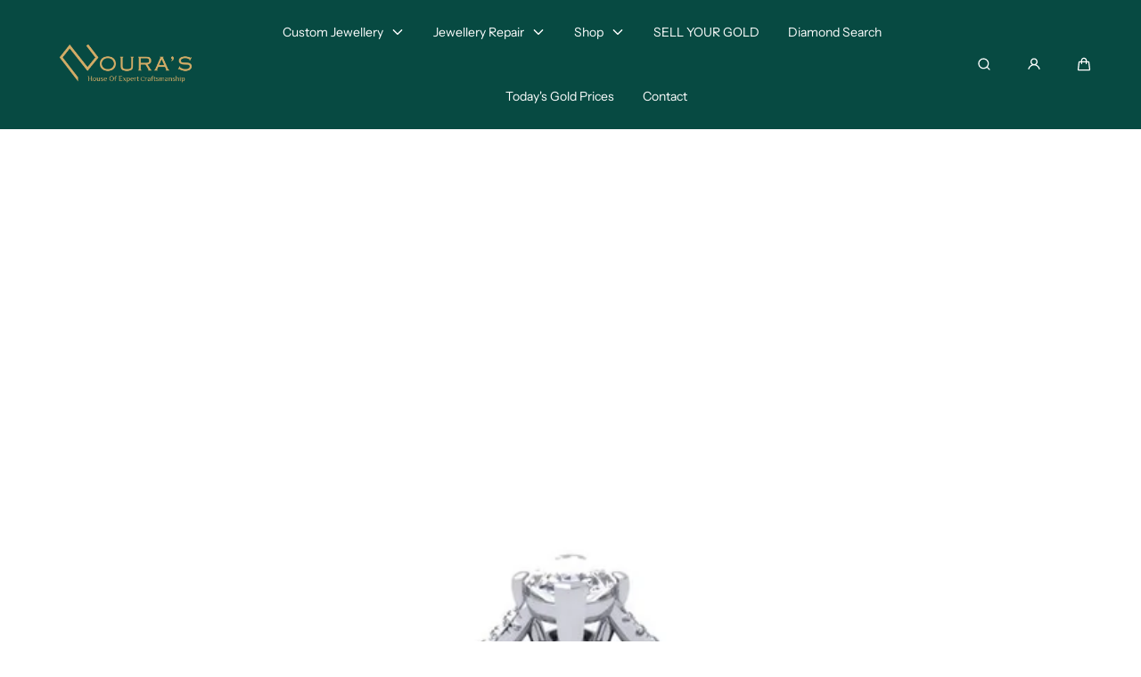

--- FILE ---
content_type: text/html; charset=utf-8
request_url: https://www.nouras.ca/products/soul
body_size: 30549
content:
<!doctype html>
<html class="no-js" lang="en">
  <head>
    <!-- Google tag (gtag.js) -->
<script async src="https://www.googletagmanager.com/gtag/js?id=AW-940562735"></script>
<script>
  window.dataLayer = window.dataLayer || [];
  function gtag(){dataLayer.push(arguments);}
  gtag('js', new Date());
  gtag('config', 'AW-940562735');
</script>

    <meta charset="utf-8">
    <meta http-equiv="X-UA-Compatible" content="IE=edge">
    <meta name="viewport" content="width=device-width,initial-scale=1">
    <meta name="theme-color" content="">
    <link rel="canonical" href="https://www.nouras.ca/products/soul">
    <link rel="preconnect" href="https://cdn.shopify.com" crossorigin><link rel="icon" type="image/png" href="//www.nouras.ca/cdn/shop/files/2_6ac84104-6b6e-4833-b663-3840804a7de9.png?crop=center&height=32&v=1757282980&width=32"><link rel="preconnect" href="https://fonts.shopifycdn.com" crossorigin><title>
      Soul
 &ndash; Noura&#39;s Jewellery</title>

    
      <meta name="description" content="DESCRIPTION The Soul engagement ring features a stunning 1 ct Marquise central diamond as its center piece. The central stone is seated upon a criss cross styled shank that&#39;s beaded with smaller diamonds. These features combined together creates a beautifully crafted ring who&#39;s creation was inspired by the inexplicable">
    

    

<meta property="og:site_name" content="Noura&#39;s Jewellery">
<meta property="og:url" content="https://www.nouras.ca/products/soul">
<meta property="og:title" content="Soul">
<meta property="og:type" content="product">
<meta property="og:description" content="DESCRIPTION The Soul engagement ring features a stunning 1 ct Marquise central diamond as its center piece. The central stone is seated upon a criss cross styled shank that&#39;s beaded with smaller diamonds. These features combined together creates a beautifully crafted ring who&#39;s creation was inspired by the inexplicable"><meta property="og:image" content="http://www.nouras.ca/cdn/shop/products/Ring_7.jpg?v=1756394095">
  <meta property="og:image:secure_url" content="https://www.nouras.ca/cdn/shop/products/Ring_7.jpg?v=1756394095">
  <meta property="og:image:width" content="1080">
  <meta property="og:image:height" content="1920"><meta property="og:price:amount" content="3,795.00">
  <meta property="og:price:currency" content="CAD">

    <script src="//www.nouras.ca/cdn/shop/t/21/assets/global.js?v=126053705992970378511756233539" defer="defer"></script>

    <script>window.performance && window.performance.mark && window.performance.mark('shopify.content_for_header.start');</script><meta name="facebook-domain-verification" content="jxpf3jgi238vwx4s0fpu7s0ddzne6t">
<meta name="facebook-domain-verification" content="gqgqrt5z6uo1ekdporbb9m95hnzkjf">
<meta id="shopify-digital-wallet" name="shopify-digital-wallet" content="/12771429/digital_wallets/dialog">
<link rel="alternate" type="application/json+oembed" href="https://www.nouras.ca/products/soul.oembed">
<script async="async" src="/checkouts/internal/preloads.js?locale=en-CA"></script>
<script id="shopify-features" type="application/json">{"accessToken":"c7f70705b3a0ebdeb36cb0b4274167d9","betas":["rich-media-storefront-analytics"],"domain":"www.nouras.ca","predictiveSearch":true,"shopId":12771429,"locale":"en"}</script>
<script>var Shopify = Shopify || {};
Shopify.shop = "nouras-jewellery.myshopify.com";
Shopify.locale = "en";
Shopify.currency = {"active":"CAD","rate":"1.0"};
Shopify.country = "CA";
Shopify.theme = {"name":"Arda","id":140717523105,"schema_name":"Marble","schema_version":"4.0.3","theme_store_id":1907,"role":"main"};
Shopify.theme.handle = "null";
Shopify.theme.style = {"id":null,"handle":null};
Shopify.cdnHost = "www.nouras.ca/cdn";
Shopify.routes = Shopify.routes || {};
Shopify.routes.root = "/";</script>
<script type="module">!function(o){(o.Shopify=o.Shopify||{}).modules=!0}(window);</script>
<script>!function(o){function n(){var o=[];function n(){o.push(Array.prototype.slice.apply(arguments))}return n.q=o,n}var t=o.Shopify=o.Shopify||{};t.loadFeatures=n(),t.autoloadFeatures=n()}(window);</script>
<script id="shop-js-analytics" type="application/json">{"pageType":"product"}</script>
<script defer="defer" async type="module" src="//www.nouras.ca/cdn/shopifycloud/shop-js/modules/v2/client.init-shop-cart-sync_DRRuZ9Jb.en.esm.js"></script>
<script defer="defer" async type="module" src="//www.nouras.ca/cdn/shopifycloud/shop-js/modules/v2/chunk.common_Bq80O0pE.esm.js"></script>
<script type="module">
  await import("//www.nouras.ca/cdn/shopifycloud/shop-js/modules/v2/client.init-shop-cart-sync_DRRuZ9Jb.en.esm.js");
await import("//www.nouras.ca/cdn/shopifycloud/shop-js/modules/v2/chunk.common_Bq80O0pE.esm.js");

  window.Shopify.SignInWithShop?.initShopCartSync?.({"fedCMEnabled":true,"windoidEnabled":true});

</script>
<script>(function() {
  var isLoaded = false;
  function asyncLoad() {
    if (isLoaded) return;
    isLoaded = true;
    var urls = ["https:\/\/chimpstatic.com\/mcjs-connected\/js\/users\/466215adac6d79fee90efd26d\/eefcfbbe69ae4d14a451f0e94.js?shop=nouras-jewellery.myshopify.com","\/\/www.powr.io\/powr.js?powr-token=nouras-jewellery.myshopify.com\u0026external-type=shopify\u0026shop=nouras-jewellery.myshopify.com","https:\/\/instafeed.nfcube.com\/cdn\/c17dd342f53832daa2407569b560d1ff.js?shop=nouras-jewellery.myshopify.com"];
    for (var i = 0; i < urls.length; i++) {
      var s = document.createElement('script');
      s.type = 'text/javascript';
      s.async = true;
      s.src = urls[i];
      var x = document.getElementsByTagName('script')[0];
      x.parentNode.insertBefore(s, x);
    }
  };
  if(window.attachEvent) {
    window.attachEvent('onload', asyncLoad);
  } else {
    window.addEventListener('load', asyncLoad, false);
  }
})();</script>
<script id="__st">var __st={"a":12771429,"offset":-18000,"reqid":"152980d2-3fb3-4947-bd37-60a5965c19b7-1763578077","pageurl":"www.nouras.ca\/products\/soul","u":"cc39c2a16e50","p":"product","rtyp":"product","rid":7065483313313};</script>
<script>window.ShopifyPaypalV4VisibilityTracking = true;</script>
<script id="captcha-bootstrap">!function(){'use strict';const t='contact',e='account',n='new_comment',o=[[t,t],['blogs',n],['comments',n],[t,'customer']],c=[[e,'customer_login'],[e,'guest_login'],[e,'recover_customer_password'],[e,'create_customer']],r=t=>t.map((([t,e])=>`form[action*='/${t}']:not([data-nocaptcha='true']) input[name='form_type'][value='${e}']`)).join(','),a=t=>()=>t?[...document.querySelectorAll(t)].map((t=>t.form)):[];function s(){const t=[...o],e=r(t);return a(e)}const i='password',u='form_key',d=['recaptcha-v3-token','g-recaptcha-response','h-captcha-response',i],f=()=>{try{return window.sessionStorage}catch{return}},m='__shopify_v',_=t=>t.elements[u];function p(t,e,n=!1){try{const o=window.sessionStorage,c=JSON.parse(o.getItem(e)),{data:r}=function(t){const{data:e,action:n}=t;return t[m]||n?{data:e,action:n}:{data:t,action:n}}(c);for(const[e,n]of Object.entries(r))t.elements[e]&&(t.elements[e].value=n);n&&o.removeItem(e)}catch(o){console.error('form repopulation failed',{error:o})}}const l='form_type',E='cptcha';function T(t){t.dataset[E]=!0}const w=window,h=w.document,L='Shopify',v='ce_forms',y='captcha';let A=!1;((t,e)=>{const n=(g='f06e6c50-85a8-45c8-87d0-21a2b65856fe',I='https://cdn.shopify.com/shopifycloud/storefront-forms-hcaptcha/ce_storefront_forms_captcha_hcaptcha.v1.5.2.iife.js',D={infoText:'Protected by hCaptcha',privacyText:'Privacy',termsText:'Terms'},(t,e,n)=>{const o=w[L][v],c=o.bindForm;if(c)return c(t,g,e,D).then(n);var r;o.q.push([[t,g,e,D],n]),r=I,A||(h.body.append(Object.assign(h.createElement('script'),{id:'captcha-provider',async:!0,src:r})),A=!0)});var g,I,D;w[L]=w[L]||{},w[L][v]=w[L][v]||{},w[L][v].q=[],w[L][y]=w[L][y]||{},w[L][y].protect=function(t,e){n(t,void 0,e),T(t)},Object.freeze(w[L][y]),function(t,e,n,w,h,L){const[v,y,A,g]=function(t,e,n){const i=e?o:[],u=t?c:[],d=[...i,...u],f=r(d),m=r(i),_=r(d.filter((([t,e])=>n.includes(e))));return[a(f),a(m),a(_),s()]}(w,h,L),I=t=>{const e=t.target;return e instanceof HTMLFormElement?e:e&&e.form},D=t=>v().includes(t);t.addEventListener('submit',(t=>{const e=I(t);if(!e)return;const n=D(e)&&!e.dataset.hcaptchaBound&&!e.dataset.recaptchaBound,o=_(e),c=g().includes(e)&&(!o||!o.value);(n||c)&&t.preventDefault(),c&&!n&&(function(t){try{if(!f())return;!function(t){const e=f();if(!e)return;const n=_(t);if(!n)return;const o=n.value;o&&e.removeItem(o)}(t);const e=Array.from(Array(32),(()=>Math.random().toString(36)[2])).join('');!function(t,e){_(t)||t.append(Object.assign(document.createElement('input'),{type:'hidden',name:u})),t.elements[u].value=e}(t,e),function(t,e){const n=f();if(!n)return;const o=[...t.querySelectorAll(`input[type='${i}']`)].map((({name:t})=>t)),c=[...d,...o],r={};for(const[a,s]of new FormData(t).entries())c.includes(a)||(r[a]=s);n.setItem(e,JSON.stringify({[m]:1,action:t.action,data:r}))}(t,e)}catch(e){console.error('failed to persist form',e)}}(e),e.submit())}));const S=(t,e)=>{t&&!t.dataset[E]&&(n(t,e.some((e=>e===t))),T(t))};for(const o of['focusin','change'])t.addEventListener(o,(t=>{const e=I(t);D(e)&&S(e,y())}));const B=e.get('form_key'),M=e.get(l),P=B&&M;t.addEventListener('DOMContentLoaded',(()=>{const t=y();if(P)for(const e of t)e.elements[l].value===M&&p(e,B);[...new Set([...A(),...v().filter((t=>'true'===t.dataset.shopifyCaptcha))])].forEach((e=>S(e,t)))}))}(h,new URLSearchParams(w.location.search),n,t,e,['guest_login'])})(!0,!0)}();</script>
<script integrity="sha256-52AcMU7V7pcBOXWImdc/TAGTFKeNjmkeM1Pvks/DTgc=" data-source-attribution="shopify.loadfeatures" defer="defer" src="//www.nouras.ca/cdn/shopifycloud/storefront/assets/storefront/load_feature-81c60534.js" crossorigin="anonymous"></script>
<script data-source-attribution="shopify.dynamic_checkout.dynamic.init">var Shopify=Shopify||{};Shopify.PaymentButton=Shopify.PaymentButton||{isStorefrontPortableWallets:!0,init:function(){window.Shopify.PaymentButton.init=function(){};var t=document.createElement("script");t.src="https://www.nouras.ca/cdn/shopifycloud/portable-wallets/latest/portable-wallets.en.js",t.type="module",document.head.appendChild(t)}};
</script>
<script data-source-attribution="shopify.dynamic_checkout.buyer_consent">
  function portableWalletsHideBuyerConsent(e){var t=document.getElementById("shopify-buyer-consent"),n=document.getElementById("shopify-subscription-policy-button");t&&n&&(t.classList.add("hidden"),t.setAttribute("aria-hidden","true"),n.removeEventListener("click",e))}function portableWalletsShowBuyerConsent(e){var t=document.getElementById("shopify-buyer-consent"),n=document.getElementById("shopify-subscription-policy-button");t&&n&&(t.classList.remove("hidden"),t.removeAttribute("aria-hidden"),n.addEventListener("click",e))}window.Shopify?.PaymentButton&&(window.Shopify.PaymentButton.hideBuyerConsent=portableWalletsHideBuyerConsent,window.Shopify.PaymentButton.showBuyerConsent=portableWalletsShowBuyerConsent);
</script>
<script data-source-attribution="shopify.dynamic_checkout.cart.bootstrap">document.addEventListener("DOMContentLoaded",(function(){function t(){return document.querySelector("shopify-accelerated-checkout-cart, shopify-accelerated-checkout")}if(t())Shopify.PaymentButton.init();else{new MutationObserver((function(e,n){t()&&(Shopify.PaymentButton.init(),n.disconnect())})).observe(document.body,{childList:!0,subtree:!0})}}));
</script>
<script id="sections-script" data-sections="header" defer="defer" src="//www.nouras.ca/cdn/shop/t/21/compiled_assets/scripts.js?4664"></script>
<script>window.performance && window.performance.mark && window.performance.mark('shopify.content_for_header.end');</script>
<style data-shopify>

  @font-face {
  font-family: "Instrument Sans";
  font-weight: 400;
  font-style: normal;
  font-display: swap;
  src: url("//www.nouras.ca/cdn/fonts/instrument_sans/instrumentsans_n4.db86542ae5e1596dbdb28c279ae6c2086c4c5bfa.woff2") format("woff2"),
       url("//www.nouras.ca/cdn/fonts/instrument_sans/instrumentsans_n4.510f1b081e58d08c30978f465518799851ef6d8b.woff") format("woff");
}

  @font-face {
  font-family: "Instrument Sans";
  font-weight: 600;
  font-style: normal;
  font-display: swap;
  src: url("//www.nouras.ca/cdn/fonts/instrument_sans/instrumentsans_n6.27dc66245013a6f7f317d383a3cc9a0c347fb42d.woff2") format("woff2"),
       url("//www.nouras.ca/cdn/fonts/instrument_sans/instrumentsans_n6.1a71efbeeb140ec495af80aad612ad55e19e6d0e.woff") format("woff");
}

  @font-face {
  font-family: "Instrument Sans";
  font-weight: 700;
  font-style: normal;
  font-display: swap;
  src: url("//www.nouras.ca/cdn/fonts/instrument_sans/instrumentsans_n7.e4ad9032e203f9a0977786c356573ced65a7419a.woff2") format("woff2"),
       url("//www.nouras.ca/cdn/fonts/instrument_sans/instrumentsans_n7.b9e40f166fb7639074ba34738101a9d2990bb41a.woff") format("woff");
}

  @font-face {
  font-family: "Instrument Sans";
  font-weight: 400;
  font-style: italic;
  font-display: swap;
  src: url("//www.nouras.ca/cdn/fonts/instrument_sans/instrumentsans_i4.028d3c3cd8d085648c808ceb20cd2fd1eb3560e5.woff2") format("woff2"),
       url("//www.nouras.ca/cdn/fonts/instrument_sans/instrumentsans_i4.7e90d82df8dee29a99237cd19cc529d2206706a2.woff") format("woff");
}

  @font-face {
  font-family: "Instrument Sans";
  font-weight: 700;
  font-style: italic;
  font-display: swap;
  src: url("//www.nouras.ca/cdn/fonts/instrument_sans/instrumentsans_i7.d6063bb5d8f9cbf96eace9e8801697c54f363c6a.woff2") format("woff2"),
       url("//www.nouras.ca/cdn/fonts/instrument_sans/instrumentsans_i7.ce33afe63f8198a3ac4261b826b560103542cd36.woff") format("woff");
}

  @font-face {
  font-family: "Instrument Sans";
  font-weight: 400;
  font-style: normal;
  font-display: swap;
  src: url("//www.nouras.ca/cdn/fonts/instrument_sans/instrumentsans_n4.db86542ae5e1596dbdb28c279ae6c2086c4c5bfa.woff2") format("woff2"),
       url("//www.nouras.ca/cdn/fonts/instrument_sans/instrumentsans_n4.510f1b081e58d08c30978f465518799851ef6d8b.woff") format("woff");
}


  :root {
    --font-body-family: "Instrument Sans", sans-serif;
    --font-body-style: normal;
    --font-body-weight: 400;

    --font-heading-family: "Instrument Sans", sans-serif;
    --font-heading-style: normal;
    --font-heading-weight: 400;

    --font-heading-scale: 1.0;
    --font-body-scale: 1.0;

    --color-base-primary: #000;
    --color-base-primary-transparent-0: rgba(0, 0, 0, 0);
    --color-red: #ff4f4f;

    --color-headings: #000;
    --color-headings-accent: #000;
    --color-paragraphs: #000;
    --color-shadows: rgba(0, 0, 0, 0.2);

    --color-background: #fff;
    --color-background-transparent-75: rgba(255, 255, 255, 0.75);
    --color-background-transparent-50: rgba(255, 255, 255, 0.5);
    --color-background-transparent-15: rgba(255, 255, 255, 0.15);
    --color-foreground-transparent-50: rgba(0, 0, 0, 0.5);
    --color-foreground-transparent-15: rgba(0, 0, 0, 0.15);

    --color-buttons-solid: #fff;
    --color-background-buttons-solid: #000;
    --color-buttons-outline: #000;
    --color-border-buttons-outline: #000;
    --color-buttons-links: #000;

    --color-slider-paging: #000;
    --color-slider-actions: #fff;
    --color-background-slider-actions: #000;

    --color-seperators: #f2f2f2;

    --color-badge: #fff;
    --color-background-badge: rgba(0, 0, 0, 0.6);
    --color-badge-sale: #fff;
    --color-background-badge-sale: #ff4f4f;

    --color-form-label: #000;
    --color-form-input-placeholder: #6d6d6d;
    --color-form-input-background: #f0f0f0;
    --color-form-errors: #ff4f4f;
    --color-swatches: #000000;
    --color-swatches-unavailable: rgba(0, 0, 0, 0.15);

    --color-breadcrumbs-active: #8c8c8c;
    --color-breadcrumbs-inactive: #ccc;
    --color-breadcrumbs-hover: #000;

    --color-progress-bar: #000;--swatch-padding: 2px;--card-swatch-padding: 2px;--filters-swatch-padding: 2px;--page-width: 144rem;
    --page-gap: 3.2rem;
    --page-gap-desktop: 5.6rem;
    --spacing-step: 0.8rem;
    --header-without-announcements-offset: 7.3rem;
    --header-offset: 11.5rem;

    --duration-short: 200ms;
    --duration-default: 300ms;
    --duration-long: 500ms;
    --duration-extra-long: 700ms;
    --duration-slow: 1000ms;
    --transition-cubic-bezier: cubic-bezier(0.51, 0, 0.34, 1.01);
    --transition-cubic-bezier-v2: cubic-bezier(0.56, 0, 0, 1.01);

    --border-radius-buttons: 5.0rem;

    --border-radius-card-product: var(--spacing-step);
    --border-radius-badges: 0.5rem;

    --border-radius-form-inputs: calc(var(--spacing-step) * 5);
    --border-radius-pagination-link: calc(var(--spacing-step) / 2);
    --border-radius-variant-buttons: calc(var(--spacing-step) / 2);
    --border-radius-progress-bar: calc(var(--spacing-step) * 3);

    --border-radius-featured-cards: var(--spacing-step);

    --z-header: 400;
    --z-announcement-bar: 10;
    --z-modals: 800;

    --button-height: 4.8rem;
  }

  .color-style-2 {
    --color-red: #ff4f4f;

    --color-headings: #fff;
    --color-headings-accent: #ffffff;
    --color-paragraphs: #fff;
    --color-shadows: rgba(255, 255, 255, 0.2);

    --color-background: #074a42;
    --color-background-transparent-75: rgba(7, 74, 66, 0.75);
    --color-background-transparent-50: rgba(7, 74, 66, 0.5);
    --color-background-transparent-15: rgba(7, 74, 66, 0.15);
    --color-foreground-transparent-50: rgba(255, 255, 255, 0.5);
    --color-foreground-transparent-15: rgba(255, 255, 255, 0.15);

    --color-buttons-solid: #074a42;
    --color-background-buttons-solid: #fff;
    --color-buttons-outline: #fff;
    --color-border-buttons-outline: #fff;
    --color-buttons-links: #fff;

    --color-slider-paging: #fff;
    --color-slider-actions: #074a42;
    --color-background-slider-actions: #fff;

    --color-seperators: #074a42;

    --color-badge: #074a42;
    --color-background-badge: rgba(255, 255, 255, 0.6);
    --color-badge-sale: #fff;
    --color-background-badge-sale: #ff4f4f;

    --color-form-label: #fff;
    --color-form-input-placeholder: #dfdfdf;
    --color-form-input-background: #074a42;
    --color-form-errors: #ff4f4f;
    --color-swatches: #ffffff;
    --color-swatches-unavailable: rgba(255, 255, 255, 0.15);

    --color-breadcrumbs-active: #bababa;
    --color-breadcrumbs-inactive: #7d7d7d;
    --color-breadcrumbs-hover: #fff;

    --color-progress-bar: #fff;
  }

  .color-style-3 {
    --color-red: #ff4f4f;

    --color-headings: #000;
    --color-headings-accent: #000;
    --color-paragraphs: #000;
    --color-shadows: rgba(0, 0, 0, 0.2);

    --color-background: #f8f7f4;
    --color-background-transparent-75: rgba(248, 247, 244, 0.75);
    --color-background-transparent-50: rgba(248, 247, 244, 0.5);
    --color-background-transparent-15: rgba(248, 247, 244, 0.15);
    --color-foreground-transparent-50: rgba(0, 0, 0, 0.5);
    --color-foreground-transparent-15: rgba(0, 0, 0, 0.15);

    --color-buttons-solid: #fff;
    --color-background-buttons-solid: #000;
    --color-buttons-outline: #000;
    --color-border-buttons-outline: #000;
    --color-buttons-links: #000;

    --color-slider-paging: #000;
    --color-slider-actions: #fff;
    --color-background-slider-actions: #000;

    --color-seperators: #f5ebeb;

    --color-badge: #fff;
    --color-background-badge: rgba(0, 0, 0, 0.6);
    --color-badge-sale: #fff;
    --color-background-badge-sale: #ff4f4f;

    --color-form-label: #000;
    --color-form-input-placeholder: #000;
    --color-form-input-background: #f5ebeb;
    --color-form-errors: #ff4f4f;
    --color-swatches: #000000;
    --color-swatches-unavailable: rgba(0, 0, 0, 0.15);

    --color-breadcrumbs-active: #8c8c8c;
    --color-breadcrumbs-inactive: #ccc;
    --color-breadcrumbs-hover: #000;

    --color-progress-bar: #000;
  }

  @media screen and (min-width: 990px) {
    :root {--swatch-padding: 2px;--card-swatch-padding: 2px;--filters-swatch-padding: 2px;}
  }

  @media screen and (min-width: 750px) {
    :root {
      --button-height: 5.6rem;
    }
  }</style><link href="//www.nouras.ca/cdn/shop/t/21/assets/base.css?v=129081854265308468401756233538" rel="stylesheet" type="text/css" media="all" />

    <link rel="stylesheet" href="//www.nouras.ca/cdn/shop/t/21/assets/helper-spacer.css?v=32920630611829035171756233539" media="print" onload="this.media='all'">

    <noscript><link href="//www.nouras.ca/cdn/shop/t/21/assets/helper-spacer.css?v=32920630611829035171756233539" rel="stylesheet" type="text/css" media="all" /></noscript><link rel="preload" as="font" href="//www.nouras.ca/cdn/fonts/instrument_sans/instrumentsans_n4.db86542ae5e1596dbdb28c279ae6c2086c4c5bfa.woff2" type="font/woff2" crossorigin><link rel="preload" as="font" href="//www.nouras.ca/cdn/fonts/instrument_sans/instrumentsans_n4.db86542ae5e1596dbdb28c279ae6c2086c4c5bfa.woff2" type="font/woff2" crossorigin><link rel="stylesheet" href="//www.nouras.ca/cdn/shop/t/21/assets/toast.css?v=106136300471322741761756233540" media="print" onload="this.media='all'">
    <script src="//www.nouras.ca/cdn/shop/t/21/assets/toast-popup.js?v=147393199636048133531756233540" defer></script>

    <noscript><link href="//www.nouras.ca/cdn/shop/t/21/assets/toast.css?v=106136300471322741761756233540" rel="stylesheet" type="text/css" media="all" /></noscript>

    <script>
      document.documentElement.className = document.documentElement.className.replace('no-js', 'js');

      if (Shopify.designMode) {
        document.documentElement.classList.add('shopify-design-mode');
      }
    </script><script src="//www.nouras.ca/cdn/shop/t/21/assets/bodyScrollLock.min.js?v=54831410435734691211756233538" defer="defer"></script>
    <script src="//www.nouras.ca/cdn/shop/t/21/assets/lazysizes.min.js?v=134355369821296239011756233539" defer="defer"></script><link href="https://monorail-edge.shopifysvc.com" rel="dns-prefetch">
<script>(function(){if ("sendBeacon" in navigator && "performance" in window) {try {var session_token_from_headers = performance.getEntriesByType('navigation')[0].serverTiming.find(x => x.name == '_s').description;} catch {var session_token_from_headers = undefined;}var session_cookie_matches = document.cookie.match(/_shopify_s=([^;]*)/);var session_token_from_cookie = session_cookie_matches && session_cookie_matches.length === 2 ? session_cookie_matches[1] : "";var session_token = session_token_from_headers || session_token_from_cookie || "";function handle_abandonment_event(e) {var entries = performance.getEntries().filter(function(entry) {return /monorail-edge.shopifysvc.com/.test(entry.name);});if (!window.abandonment_tracked && entries.length === 0) {window.abandonment_tracked = true;var currentMs = Date.now();var navigation_start = performance.timing.navigationStart;var payload = {shop_id: 12771429,url: window.location.href,navigation_start,duration: currentMs - navigation_start,session_token,page_type: "product"};window.navigator.sendBeacon("https://monorail-edge.shopifysvc.com/v1/produce", JSON.stringify({schema_id: "online_store_buyer_site_abandonment/1.1",payload: payload,metadata: {event_created_at_ms: currentMs,event_sent_at_ms: currentMs}}));}}window.addEventListener('pagehide', handle_abandonment_event);}}());</script>
<script id="web-pixels-manager-setup">(function e(e,d,r,n,o){if(void 0===o&&(o={}),!Boolean(null===(a=null===(i=window.Shopify)||void 0===i?void 0:i.analytics)||void 0===a?void 0:a.replayQueue)){var i,a;window.Shopify=window.Shopify||{};var t=window.Shopify;t.analytics=t.analytics||{};var s=t.analytics;s.replayQueue=[],s.publish=function(e,d,r){return s.replayQueue.push([e,d,r]),!0};try{self.performance.mark("wpm:start")}catch(e){}var l=function(){var e={modern:/Edge?\/(1{2}[4-9]|1[2-9]\d|[2-9]\d{2}|\d{4,})\.\d+(\.\d+|)|Firefox\/(1{2}[4-9]|1[2-9]\d|[2-9]\d{2}|\d{4,})\.\d+(\.\d+|)|Chrom(ium|e)\/(9{2}|\d{3,})\.\d+(\.\d+|)|(Maci|X1{2}).+ Version\/(15\.\d+|(1[6-9]|[2-9]\d|\d{3,})\.\d+)([,.]\d+|)( \(\w+\)|)( Mobile\/\w+|) Safari\/|Chrome.+OPR\/(9{2}|\d{3,})\.\d+\.\d+|(CPU[ +]OS|iPhone[ +]OS|CPU[ +]iPhone|CPU IPhone OS|CPU iPad OS)[ +]+(15[._]\d+|(1[6-9]|[2-9]\d|\d{3,})[._]\d+)([._]\d+|)|Android:?[ /-](13[3-9]|1[4-9]\d|[2-9]\d{2}|\d{4,})(\.\d+|)(\.\d+|)|Android.+Firefox\/(13[5-9]|1[4-9]\d|[2-9]\d{2}|\d{4,})\.\d+(\.\d+|)|Android.+Chrom(ium|e)\/(13[3-9]|1[4-9]\d|[2-9]\d{2}|\d{4,})\.\d+(\.\d+|)|SamsungBrowser\/([2-9]\d|\d{3,})\.\d+/,legacy:/Edge?\/(1[6-9]|[2-9]\d|\d{3,})\.\d+(\.\d+|)|Firefox\/(5[4-9]|[6-9]\d|\d{3,})\.\d+(\.\d+|)|Chrom(ium|e)\/(5[1-9]|[6-9]\d|\d{3,})\.\d+(\.\d+|)([\d.]+$|.*Safari\/(?![\d.]+ Edge\/[\d.]+$))|(Maci|X1{2}).+ Version\/(10\.\d+|(1[1-9]|[2-9]\d|\d{3,})\.\d+)([,.]\d+|)( \(\w+\)|)( Mobile\/\w+|) Safari\/|Chrome.+OPR\/(3[89]|[4-9]\d|\d{3,})\.\d+\.\d+|(CPU[ +]OS|iPhone[ +]OS|CPU[ +]iPhone|CPU IPhone OS|CPU iPad OS)[ +]+(10[._]\d+|(1[1-9]|[2-9]\d|\d{3,})[._]\d+)([._]\d+|)|Android:?[ /-](13[3-9]|1[4-9]\d|[2-9]\d{2}|\d{4,})(\.\d+|)(\.\d+|)|Mobile Safari.+OPR\/([89]\d|\d{3,})\.\d+\.\d+|Android.+Firefox\/(13[5-9]|1[4-9]\d|[2-9]\d{2}|\d{4,})\.\d+(\.\d+|)|Android.+Chrom(ium|e)\/(13[3-9]|1[4-9]\d|[2-9]\d{2}|\d{4,})\.\d+(\.\d+|)|Android.+(UC? ?Browser|UCWEB|U3)[ /]?(15\.([5-9]|\d{2,})|(1[6-9]|[2-9]\d|\d{3,})\.\d+)\.\d+|SamsungBrowser\/(5\.\d+|([6-9]|\d{2,})\.\d+)|Android.+MQ{2}Browser\/(14(\.(9|\d{2,})|)|(1[5-9]|[2-9]\d|\d{3,})(\.\d+|))(\.\d+|)|K[Aa][Ii]OS\/(3\.\d+|([4-9]|\d{2,})\.\d+)(\.\d+|)/},d=e.modern,r=e.legacy,n=navigator.userAgent;return n.match(d)?"modern":n.match(r)?"legacy":"unknown"}(),u="modern"===l?"modern":"legacy",c=(null!=n?n:{modern:"",legacy:""})[u],f=function(e){return[e.baseUrl,"/wpm","/b",e.hashVersion,"modern"===e.buildTarget?"m":"l",".js"].join("")}({baseUrl:d,hashVersion:r,buildTarget:u}),m=function(e){var d=e.version,r=e.bundleTarget,n=e.surface,o=e.pageUrl,i=e.monorailEndpoint;return{emit:function(e){var a=e.status,t=e.errorMsg,s=(new Date).getTime(),l=JSON.stringify({metadata:{event_sent_at_ms:s},events:[{schema_id:"web_pixels_manager_load/3.1",payload:{version:d,bundle_target:r,page_url:o,status:a,surface:n,error_msg:t},metadata:{event_created_at_ms:s}}]});if(!i)return console&&console.warn&&console.warn("[Web Pixels Manager] No Monorail endpoint provided, skipping logging."),!1;try{return self.navigator.sendBeacon.bind(self.navigator)(i,l)}catch(e){}var u=new XMLHttpRequest;try{return u.open("POST",i,!0),u.setRequestHeader("Content-Type","text/plain"),u.send(l),!0}catch(e){return console&&console.warn&&console.warn("[Web Pixels Manager] Got an unhandled error while logging to Monorail."),!1}}}}({version:r,bundleTarget:l,surface:e.surface,pageUrl:self.location.href,monorailEndpoint:e.monorailEndpoint});try{o.browserTarget=l,function(e){var d=e.src,r=e.async,n=void 0===r||r,o=e.onload,i=e.onerror,a=e.sri,t=e.scriptDataAttributes,s=void 0===t?{}:t,l=document.createElement("script"),u=document.querySelector("head"),c=document.querySelector("body");if(l.async=n,l.src=d,a&&(l.integrity=a,l.crossOrigin="anonymous"),s)for(var f in s)if(Object.prototype.hasOwnProperty.call(s,f))try{l.dataset[f]=s[f]}catch(e){}if(o&&l.addEventListener("load",o),i&&l.addEventListener("error",i),u)u.appendChild(l);else{if(!c)throw new Error("Did not find a head or body element to append the script");c.appendChild(l)}}({src:f,async:!0,onload:function(){if(!function(){var e,d;return Boolean(null===(d=null===(e=window.Shopify)||void 0===e?void 0:e.analytics)||void 0===d?void 0:d.initialized)}()){var d=window.webPixelsManager.init(e)||void 0;if(d){var r=window.Shopify.analytics;r.replayQueue.forEach((function(e){var r=e[0],n=e[1],o=e[2];d.publishCustomEvent(r,n,o)})),r.replayQueue=[],r.publish=d.publishCustomEvent,r.visitor=d.visitor,r.initialized=!0}}},onerror:function(){return m.emit({status:"failed",errorMsg:"".concat(f," has failed to load")})},sri:function(e){var d=/^sha384-[A-Za-z0-9+/=]+$/;return"string"==typeof e&&d.test(e)}(c)?c:"",scriptDataAttributes:o}),m.emit({status:"loading"})}catch(e){m.emit({status:"failed",errorMsg:(null==e?void 0:e.message)||"Unknown error"})}}})({shopId: 12771429,storefrontBaseUrl: "https://www.nouras.ca",extensionsBaseUrl: "https://extensions.shopifycdn.com/cdn/shopifycloud/web-pixels-manager",monorailEndpoint: "https://monorail-edge.shopifysvc.com/unstable/produce_batch",surface: "storefront-renderer",enabledBetaFlags: ["2dca8a86"],webPixelsConfigList: [{"id":"251396257","configuration":"{\"pixel_id\":\"583021455631822\",\"pixel_type\":\"facebook_pixel\",\"metaapp_system_user_token\":\"-\"}","eventPayloadVersion":"v1","runtimeContext":"OPEN","scriptVersion":"ca16bc87fe92b6042fbaa3acc2fbdaa6","type":"APP","apiClientId":2329312,"privacyPurposes":["ANALYTICS","MARKETING","SALE_OF_DATA"],"dataSharingAdjustments":{"protectedCustomerApprovalScopes":["read_customer_address","read_customer_email","read_customer_name","read_customer_personal_data","read_customer_phone"]}},{"id":"shopify-app-pixel","configuration":"{}","eventPayloadVersion":"v1","runtimeContext":"STRICT","scriptVersion":"0450","apiClientId":"shopify-pixel","type":"APP","privacyPurposes":["ANALYTICS","MARKETING"]},{"id":"shopify-custom-pixel","eventPayloadVersion":"v1","runtimeContext":"LAX","scriptVersion":"0450","apiClientId":"shopify-pixel","type":"CUSTOM","privacyPurposes":["ANALYTICS","MARKETING"]}],isMerchantRequest: false,initData: {"shop":{"name":"Noura's Jewellery","paymentSettings":{"currencyCode":"CAD"},"myshopifyDomain":"nouras-jewellery.myshopify.com","countryCode":"CA","storefrontUrl":"https:\/\/www.nouras.ca"},"customer":null,"cart":null,"checkout":null,"productVariants":[{"price":{"amount":3795.0,"currencyCode":"CAD"},"product":{"title":"Soul","vendor":"Noura's Jewellery","id":"7065483313313","untranslatedTitle":"Soul","url":"\/products\/soul","type":""},"id":"41071608299681","image":{"src":"\/\/www.nouras.ca\/cdn\/shop\/products\/Ring_7.jpg?v=1756394095"},"sku":"","title":"US 4 \/ Silver","untranslatedTitle":"US 4 \/ Silver"},{"price":{"amount":3795.0,"currencyCode":"CAD"},"product":{"title":"Soul","vendor":"Noura's Jewellery","id":"7065483313313","untranslatedTitle":"Soul","url":"\/products\/soul","type":""},"id":"41071608332449","image":{"src":"\/\/www.nouras.ca\/cdn\/shop\/products\/Ring_7.jpg?v=1756394095"},"sku":"","title":"US 4 \/ Gold","untranslatedTitle":"US 4 \/ Gold"},{"price":{"amount":3795.0,"currencyCode":"CAD"},"product":{"title":"Soul","vendor":"Noura's Jewellery","id":"7065483313313","untranslatedTitle":"Soul","url":"\/products\/soul","type":""},"id":"41071608365217","image":{"src":"\/\/www.nouras.ca\/cdn\/shop\/products\/Ring_7.jpg?v=1756394095"},"sku":"","title":"US 4 \/ Rose Gold","untranslatedTitle":"US 4 \/ Rose Gold"},{"price":{"amount":3795.0,"currencyCode":"CAD"},"product":{"title":"Soul","vendor":"Noura's Jewellery","id":"7065483313313","untranslatedTitle":"Soul","url":"\/products\/soul","type":""},"id":"41071608397985","image":{"src":"\/\/www.nouras.ca\/cdn\/shop\/products\/Ring_7.jpg?v=1756394095"},"sku":"","title":"US 4.5 \/ Silver","untranslatedTitle":"US 4.5 \/ Silver"},{"price":{"amount":3795.0,"currencyCode":"CAD"},"product":{"title":"Soul","vendor":"Noura's Jewellery","id":"7065483313313","untranslatedTitle":"Soul","url":"\/products\/soul","type":""},"id":"41071608430753","image":{"src":"\/\/www.nouras.ca\/cdn\/shop\/products\/Ring_7.jpg?v=1756394095"},"sku":"","title":"US 4.5 \/ Gold","untranslatedTitle":"US 4.5 \/ Gold"},{"price":{"amount":3795.0,"currencyCode":"CAD"},"product":{"title":"Soul","vendor":"Noura's Jewellery","id":"7065483313313","untranslatedTitle":"Soul","url":"\/products\/soul","type":""},"id":"41071608463521","image":{"src":"\/\/www.nouras.ca\/cdn\/shop\/products\/Ring_7.jpg?v=1756394095"},"sku":"","title":"US 4.5 \/ Rose Gold","untranslatedTitle":"US 4.5 \/ Rose Gold"},{"price":{"amount":3795.0,"currencyCode":"CAD"},"product":{"title":"Soul","vendor":"Noura's Jewellery","id":"7065483313313","untranslatedTitle":"Soul","url":"\/products\/soul","type":""},"id":"41071608496289","image":{"src":"\/\/www.nouras.ca\/cdn\/shop\/products\/Ring_7.jpg?v=1756394095"},"sku":"","title":"US 5 \/ Silver","untranslatedTitle":"US 5 \/ Silver"},{"price":{"amount":3795.0,"currencyCode":"CAD"},"product":{"title":"Soul","vendor":"Noura's Jewellery","id":"7065483313313","untranslatedTitle":"Soul","url":"\/products\/soul","type":""},"id":"41071608529057","image":{"src":"\/\/www.nouras.ca\/cdn\/shop\/products\/Ring_7.jpg?v=1756394095"},"sku":"","title":"US 5 \/ Gold","untranslatedTitle":"US 5 \/ Gold"},{"price":{"amount":3795.0,"currencyCode":"CAD"},"product":{"title":"Soul","vendor":"Noura's Jewellery","id":"7065483313313","untranslatedTitle":"Soul","url":"\/products\/soul","type":""},"id":"41071608561825","image":{"src":"\/\/www.nouras.ca\/cdn\/shop\/products\/Ring_7.jpg?v=1756394095"},"sku":"","title":"US 5 \/ Rose Gold","untranslatedTitle":"US 5 \/ Rose Gold"},{"price":{"amount":3795.0,"currencyCode":"CAD"},"product":{"title":"Soul","vendor":"Noura's Jewellery","id":"7065483313313","untranslatedTitle":"Soul","url":"\/products\/soul","type":""},"id":"41071608594593","image":{"src":"\/\/www.nouras.ca\/cdn\/shop\/products\/Ring_7.jpg?v=1756394095"},"sku":"","title":"US 5.5 \/ Silver","untranslatedTitle":"US 5.5 \/ Silver"},{"price":{"amount":3795.0,"currencyCode":"CAD"},"product":{"title":"Soul","vendor":"Noura's Jewellery","id":"7065483313313","untranslatedTitle":"Soul","url":"\/products\/soul","type":""},"id":"41071608627361","image":{"src":"\/\/www.nouras.ca\/cdn\/shop\/products\/Ring_7.jpg?v=1756394095"},"sku":"","title":"US 5.5 \/ Gold","untranslatedTitle":"US 5.5 \/ Gold"},{"price":{"amount":3795.0,"currencyCode":"CAD"},"product":{"title":"Soul","vendor":"Noura's Jewellery","id":"7065483313313","untranslatedTitle":"Soul","url":"\/products\/soul","type":""},"id":"41071608660129","image":{"src":"\/\/www.nouras.ca\/cdn\/shop\/products\/Ring_7.jpg?v=1756394095"},"sku":"","title":"US 5.5 \/ Rose Gold","untranslatedTitle":"US 5.5 \/ Rose Gold"},{"price":{"amount":3795.0,"currencyCode":"CAD"},"product":{"title":"Soul","vendor":"Noura's Jewellery","id":"7065483313313","untranslatedTitle":"Soul","url":"\/products\/soul","type":""},"id":"41071608692897","image":{"src":"\/\/www.nouras.ca\/cdn\/shop\/products\/Ring_7.jpg?v=1756394095"},"sku":"","title":"US 6 \/ Silver","untranslatedTitle":"US 6 \/ Silver"},{"price":{"amount":3795.0,"currencyCode":"CAD"},"product":{"title":"Soul","vendor":"Noura's Jewellery","id":"7065483313313","untranslatedTitle":"Soul","url":"\/products\/soul","type":""},"id":"41071608725665","image":{"src":"\/\/www.nouras.ca\/cdn\/shop\/products\/Ring_7.jpg?v=1756394095"},"sku":"","title":"US 6 \/ Gold","untranslatedTitle":"US 6 \/ Gold"},{"price":{"amount":3795.0,"currencyCode":"CAD"},"product":{"title":"Soul","vendor":"Noura's Jewellery","id":"7065483313313","untranslatedTitle":"Soul","url":"\/products\/soul","type":""},"id":"41071608758433","image":{"src":"\/\/www.nouras.ca\/cdn\/shop\/products\/Ring_7.jpg?v=1756394095"},"sku":"","title":"US 6 \/ Rose Gold","untranslatedTitle":"US 6 \/ Rose Gold"},{"price":{"amount":3795.0,"currencyCode":"CAD"},"product":{"title":"Soul","vendor":"Noura's Jewellery","id":"7065483313313","untranslatedTitle":"Soul","url":"\/products\/soul","type":""},"id":"41071608791201","image":{"src":"\/\/www.nouras.ca\/cdn\/shop\/products\/Ring_7.jpg?v=1756394095"},"sku":"","title":"US 6.5 \/ Silver","untranslatedTitle":"US 6.5 \/ Silver"},{"price":{"amount":3795.0,"currencyCode":"CAD"},"product":{"title":"Soul","vendor":"Noura's Jewellery","id":"7065483313313","untranslatedTitle":"Soul","url":"\/products\/soul","type":""},"id":"41071608823969","image":{"src":"\/\/www.nouras.ca\/cdn\/shop\/products\/Ring_7.jpg?v=1756394095"},"sku":"","title":"US 6.5 \/ Gold","untranslatedTitle":"US 6.5 \/ Gold"},{"price":{"amount":3795.0,"currencyCode":"CAD"},"product":{"title":"Soul","vendor":"Noura's Jewellery","id":"7065483313313","untranslatedTitle":"Soul","url":"\/products\/soul","type":""},"id":"41071608856737","image":{"src":"\/\/www.nouras.ca\/cdn\/shop\/products\/Ring_7.jpg?v=1756394095"},"sku":"","title":"US 6.5 \/ Rose Gold","untranslatedTitle":"US 6.5 \/ Rose Gold"},{"price":{"amount":3795.0,"currencyCode":"CAD"},"product":{"title":"Soul","vendor":"Noura's Jewellery","id":"7065483313313","untranslatedTitle":"Soul","url":"\/products\/soul","type":""},"id":"41071608889505","image":{"src":"\/\/www.nouras.ca\/cdn\/shop\/products\/Ring_7.jpg?v=1756394095"},"sku":"","title":"US 7 \/ Silver","untranslatedTitle":"US 7 \/ Silver"},{"price":{"amount":3795.0,"currencyCode":"CAD"},"product":{"title":"Soul","vendor":"Noura's Jewellery","id":"7065483313313","untranslatedTitle":"Soul","url":"\/products\/soul","type":""},"id":"41071608922273","image":{"src":"\/\/www.nouras.ca\/cdn\/shop\/products\/Ring_7.jpg?v=1756394095"},"sku":"","title":"US 7 \/ Gold","untranslatedTitle":"US 7 \/ Gold"},{"price":{"amount":3795.0,"currencyCode":"CAD"},"product":{"title":"Soul","vendor":"Noura's Jewellery","id":"7065483313313","untranslatedTitle":"Soul","url":"\/products\/soul","type":""},"id":"41071608955041","image":{"src":"\/\/www.nouras.ca\/cdn\/shop\/products\/Ring_7.jpg?v=1756394095"},"sku":"","title":"US 7 \/ Rose Gold","untranslatedTitle":"US 7 \/ Rose Gold"},{"price":{"amount":3795.0,"currencyCode":"CAD"},"product":{"title":"Soul","vendor":"Noura's Jewellery","id":"7065483313313","untranslatedTitle":"Soul","url":"\/products\/soul","type":""},"id":"41071608987809","image":{"src":"\/\/www.nouras.ca\/cdn\/shop\/products\/Ring_7.jpg?v=1756394095"},"sku":"","title":"US 7.5 \/ Silver","untranslatedTitle":"US 7.5 \/ Silver"},{"price":{"amount":3795.0,"currencyCode":"CAD"},"product":{"title":"Soul","vendor":"Noura's Jewellery","id":"7065483313313","untranslatedTitle":"Soul","url":"\/products\/soul","type":""},"id":"41071609020577","image":{"src":"\/\/www.nouras.ca\/cdn\/shop\/products\/Ring_7.jpg?v=1756394095"},"sku":"","title":"US 7.5 \/ Gold","untranslatedTitle":"US 7.5 \/ Gold"},{"price":{"amount":3795.0,"currencyCode":"CAD"},"product":{"title":"Soul","vendor":"Noura's Jewellery","id":"7065483313313","untranslatedTitle":"Soul","url":"\/products\/soul","type":""},"id":"41071609053345","image":{"src":"\/\/www.nouras.ca\/cdn\/shop\/products\/Ring_7.jpg?v=1756394095"},"sku":"","title":"US 7.5 \/ Rose Gold","untranslatedTitle":"US 7.5 \/ Rose Gold"},{"price":{"amount":3795.0,"currencyCode":"CAD"},"product":{"title":"Soul","vendor":"Noura's Jewellery","id":"7065483313313","untranslatedTitle":"Soul","url":"\/products\/soul","type":""},"id":"41071609086113","image":{"src":"\/\/www.nouras.ca\/cdn\/shop\/products\/Ring_7.jpg?v=1756394095"},"sku":"","title":"US 8 \/ Silver","untranslatedTitle":"US 8 \/ Silver"},{"price":{"amount":3795.0,"currencyCode":"CAD"},"product":{"title":"Soul","vendor":"Noura's Jewellery","id":"7065483313313","untranslatedTitle":"Soul","url":"\/products\/soul","type":""},"id":"41071609118881","image":{"src":"\/\/www.nouras.ca\/cdn\/shop\/products\/Ring_7.jpg?v=1756394095"},"sku":"","title":"US 8 \/ Gold","untranslatedTitle":"US 8 \/ Gold"},{"price":{"amount":3795.0,"currencyCode":"CAD"},"product":{"title":"Soul","vendor":"Noura's Jewellery","id":"7065483313313","untranslatedTitle":"Soul","url":"\/products\/soul","type":""},"id":"41071609151649","image":{"src":"\/\/www.nouras.ca\/cdn\/shop\/products\/Ring_7.jpg?v=1756394095"},"sku":"","title":"US 8 \/ Rose Gold","untranslatedTitle":"US 8 \/ Rose Gold"},{"price":{"amount":3795.0,"currencyCode":"CAD"},"product":{"title":"Soul","vendor":"Noura's Jewellery","id":"7065483313313","untranslatedTitle":"Soul","url":"\/products\/soul","type":""},"id":"41071609184417","image":{"src":"\/\/www.nouras.ca\/cdn\/shop\/products\/Ring_7.jpg?v=1756394095"},"sku":"","title":"US 8.5 \/ Silver","untranslatedTitle":"US 8.5 \/ Silver"},{"price":{"amount":3795.0,"currencyCode":"CAD"},"product":{"title":"Soul","vendor":"Noura's Jewellery","id":"7065483313313","untranslatedTitle":"Soul","url":"\/products\/soul","type":""},"id":"41071609217185","image":{"src":"\/\/www.nouras.ca\/cdn\/shop\/products\/Ring_7.jpg?v=1756394095"},"sku":"","title":"US 8.5 \/ Gold","untranslatedTitle":"US 8.5 \/ Gold"},{"price":{"amount":3795.0,"currencyCode":"CAD"},"product":{"title":"Soul","vendor":"Noura's Jewellery","id":"7065483313313","untranslatedTitle":"Soul","url":"\/products\/soul","type":""},"id":"41071609249953","image":{"src":"\/\/www.nouras.ca\/cdn\/shop\/products\/Ring_7.jpg?v=1756394095"},"sku":"","title":"US 8.5 \/ Rose Gold","untranslatedTitle":"US 8.5 \/ Rose Gold"},{"price":{"amount":3795.0,"currencyCode":"CAD"},"product":{"title":"Soul","vendor":"Noura's Jewellery","id":"7065483313313","untranslatedTitle":"Soul","url":"\/products\/soul","type":""},"id":"41071609282721","image":{"src":"\/\/www.nouras.ca\/cdn\/shop\/products\/Ring_7.jpg?v=1756394095"},"sku":"","title":"US 9 \/ Silver","untranslatedTitle":"US 9 \/ Silver"},{"price":{"amount":3795.0,"currencyCode":"CAD"},"product":{"title":"Soul","vendor":"Noura's Jewellery","id":"7065483313313","untranslatedTitle":"Soul","url":"\/products\/soul","type":""},"id":"41071609315489","image":{"src":"\/\/www.nouras.ca\/cdn\/shop\/products\/Ring_7.jpg?v=1756394095"},"sku":"","title":"US 9 \/ Gold","untranslatedTitle":"US 9 \/ Gold"},{"price":{"amount":3795.0,"currencyCode":"CAD"},"product":{"title":"Soul","vendor":"Noura's Jewellery","id":"7065483313313","untranslatedTitle":"Soul","url":"\/products\/soul","type":""},"id":"41071609348257","image":{"src":"\/\/www.nouras.ca\/cdn\/shop\/products\/Ring_7.jpg?v=1756394095"},"sku":"","title":"US 9 \/ Rose Gold","untranslatedTitle":"US 9 \/ Rose Gold"}],"purchasingCompany":null},},"https://www.nouras.ca/cdn","ae1676cfwd2530674p4253c800m34e853cb",{"modern":"","legacy":""},{"shopId":"12771429","storefrontBaseUrl":"https:\/\/www.nouras.ca","extensionBaseUrl":"https:\/\/extensions.shopifycdn.com\/cdn\/shopifycloud\/web-pixels-manager","surface":"storefront-renderer","enabledBetaFlags":"[\"2dca8a86\"]","isMerchantRequest":"false","hashVersion":"ae1676cfwd2530674p4253c800m34e853cb","publish":"custom","events":"[[\"page_viewed\",{}],[\"product_viewed\",{\"productVariant\":{\"price\":{\"amount\":3795.0,\"currencyCode\":\"CAD\"},\"product\":{\"title\":\"Soul\",\"vendor\":\"Noura's Jewellery\",\"id\":\"7065483313313\",\"untranslatedTitle\":\"Soul\",\"url\":\"\/products\/soul\",\"type\":\"\"},\"id\":\"41071608299681\",\"image\":{\"src\":\"\/\/www.nouras.ca\/cdn\/shop\/products\/Ring_7.jpg?v=1756394095\"},\"sku\":\"\",\"title\":\"US 4 \/ Silver\",\"untranslatedTitle\":\"US 4 \/ Silver\"}}]]"});</script><script>
  window.ShopifyAnalytics = window.ShopifyAnalytics || {};
  window.ShopifyAnalytics.meta = window.ShopifyAnalytics.meta || {};
  window.ShopifyAnalytics.meta.currency = 'CAD';
  var meta = {"product":{"id":7065483313313,"gid":"gid:\/\/shopify\/Product\/7065483313313","vendor":"Noura's Jewellery","type":"","variants":[{"id":41071608299681,"price":379500,"name":"Soul - US 4 \/ Silver","public_title":"US 4 \/ Silver","sku":""},{"id":41071608332449,"price":379500,"name":"Soul - US 4 \/ Gold","public_title":"US 4 \/ Gold","sku":""},{"id":41071608365217,"price":379500,"name":"Soul - US 4 \/ Rose Gold","public_title":"US 4 \/ Rose Gold","sku":""},{"id":41071608397985,"price":379500,"name":"Soul - US 4.5 \/ Silver","public_title":"US 4.5 \/ Silver","sku":""},{"id":41071608430753,"price":379500,"name":"Soul - US 4.5 \/ Gold","public_title":"US 4.5 \/ Gold","sku":""},{"id":41071608463521,"price":379500,"name":"Soul - US 4.5 \/ Rose Gold","public_title":"US 4.5 \/ Rose Gold","sku":""},{"id":41071608496289,"price":379500,"name":"Soul - US 5 \/ Silver","public_title":"US 5 \/ Silver","sku":""},{"id":41071608529057,"price":379500,"name":"Soul - US 5 \/ Gold","public_title":"US 5 \/ Gold","sku":""},{"id":41071608561825,"price":379500,"name":"Soul - US 5 \/ Rose Gold","public_title":"US 5 \/ Rose Gold","sku":""},{"id":41071608594593,"price":379500,"name":"Soul - US 5.5 \/ Silver","public_title":"US 5.5 \/ Silver","sku":""},{"id":41071608627361,"price":379500,"name":"Soul - US 5.5 \/ Gold","public_title":"US 5.5 \/ Gold","sku":""},{"id":41071608660129,"price":379500,"name":"Soul - US 5.5 \/ Rose Gold","public_title":"US 5.5 \/ Rose Gold","sku":""},{"id":41071608692897,"price":379500,"name":"Soul - US 6 \/ Silver","public_title":"US 6 \/ Silver","sku":""},{"id":41071608725665,"price":379500,"name":"Soul - US 6 \/ Gold","public_title":"US 6 \/ Gold","sku":""},{"id":41071608758433,"price":379500,"name":"Soul - US 6 \/ Rose Gold","public_title":"US 6 \/ Rose Gold","sku":""},{"id":41071608791201,"price":379500,"name":"Soul - US 6.5 \/ Silver","public_title":"US 6.5 \/ Silver","sku":""},{"id":41071608823969,"price":379500,"name":"Soul - US 6.5 \/ Gold","public_title":"US 6.5 \/ Gold","sku":""},{"id":41071608856737,"price":379500,"name":"Soul - US 6.5 \/ Rose Gold","public_title":"US 6.5 \/ Rose Gold","sku":""},{"id":41071608889505,"price":379500,"name":"Soul - US 7 \/ Silver","public_title":"US 7 \/ Silver","sku":""},{"id":41071608922273,"price":379500,"name":"Soul - US 7 \/ Gold","public_title":"US 7 \/ Gold","sku":""},{"id":41071608955041,"price":379500,"name":"Soul - US 7 \/ Rose Gold","public_title":"US 7 \/ Rose Gold","sku":""},{"id":41071608987809,"price":379500,"name":"Soul - US 7.5 \/ Silver","public_title":"US 7.5 \/ Silver","sku":""},{"id":41071609020577,"price":379500,"name":"Soul - US 7.5 \/ Gold","public_title":"US 7.5 \/ Gold","sku":""},{"id":41071609053345,"price":379500,"name":"Soul - US 7.5 \/ Rose Gold","public_title":"US 7.5 \/ Rose Gold","sku":""},{"id":41071609086113,"price":379500,"name":"Soul - US 8 \/ Silver","public_title":"US 8 \/ Silver","sku":""},{"id":41071609118881,"price":379500,"name":"Soul - US 8 \/ Gold","public_title":"US 8 \/ Gold","sku":""},{"id":41071609151649,"price":379500,"name":"Soul - US 8 \/ Rose Gold","public_title":"US 8 \/ Rose Gold","sku":""},{"id":41071609184417,"price":379500,"name":"Soul - US 8.5 \/ Silver","public_title":"US 8.5 \/ Silver","sku":""},{"id":41071609217185,"price":379500,"name":"Soul - US 8.5 \/ Gold","public_title":"US 8.5 \/ Gold","sku":""},{"id":41071609249953,"price":379500,"name":"Soul - US 8.5 \/ Rose Gold","public_title":"US 8.5 \/ Rose Gold","sku":""},{"id":41071609282721,"price":379500,"name":"Soul - US 9 \/ Silver","public_title":"US 9 \/ Silver","sku":""},{"id":41071609315489,"price":379500,"name":"Soul - US 9 \/ Gold","public_title":"US 9 \/ Gold","sku":""},{"id":41071609348257,"price":379500,"name":"Soul - US 9 \/ Rose Gold","public_title":"US 9 \/ Rose Gold","sku":""}],"remote":false},"page":{"pageType":"product","resourceType":"product","resourceId":7065483313313}};
  for (var attr in meta) {
    window.ShopifyAnalytics.meta[attr] = meta[attr];
  }
</script>
<script class="analytics">
  (function () {
    var customDocumentWrite = function(content) {
      var jquery = null;

      if (window.jQuery) {
        jquery = window.jQuery;
      } else if (window.Checkout && window.Checkout.$) {
        jquery = window.Checkout.$;
      }

      if (jquery) {
        jquery('body').append(content);
      }
    };

    var hasLoggedConversion = function(token) {
      if (token) {
        return document.cookie.indexOf('loggedConversion=' + token) !== -1;
      }
      return false;
    }

    var setCookieIfConversion = function(token) {
      if (token) {
        var twoMonthsFromNow = new Date(Date.now());
        twoMonthsFromNow.setMonth(twoMonthsFromNow.getMonth() + 2);

        document.cookie = 'loggedConversion=' + token + '; expires=' + twoMonthsFromNow;
      }
    }

    var trekkie = window.ShopifyAnalytics.lib = window.trekkie = window.trekkie || [];
    if (trekkie.integrations) {
      return;
    }
    trekkie.methods = [
      'identify',
      'page',
      'ready',
      'track',
      'trackForm',
      'trackLink'
    ];
    trekkie.factory = function(method) {
      return function() {
        var args = Array.prototype.slice.call(arguments);
        args.unshift(method);
        trekkie.push(args);
        return trekkie;
      };
    };
    for (var i = 0; i < trekkie.methods.length; i++) {
      var key = trekkie.methods[i];
      trekkie[key] = trekkie.factory(key);
    }
    trekkie.load = function(config) {
      trekkie.config = config || {};
      trekkie.config.initialDocumentCookie = document.cookie;
      var first = document.getElementsByTagName('script')[0];
      var script = document.createElement('script');
      script.type = 'text/javascript';
      script.onerror = function(e) {
        var scriptFallback = document.createElement('script');
        scriptFallback.type = 'text/javascript';
        scriptFallback.onerror = function(error) {
                var Monorail = {
      produce: function produce(monorailDomain, schemaId, payload) {
        var currentMs = new Date().getTime();
        var event = {
          schema_id: schemaId,
          payload: payload,
          metadata: {
            event_created_at_ms: currentMs,
            event_sent_at_ms: currentMs
          }
        };
        return Monorail.sendRequest("https://" + monorailDomain + "/v1/produce", JSON.stringify(event));
      },
      sendRequest: function sendRequest(endpointUrl, payload) {
        // Try the sendBeacon API
        if (window && window.navigator && typeof window.navigator.sendBeacon === 'function' && typeof window.Blob === 'function' && !Monorail.isIos12()) {
          var blobData = new window.Blob([payload], {
            type: 'text/plain'
          });

          if (window.navigator.sendBeacon(endpointUrl, blobData)) {
            return true;
          } // sendBeacon was not successful

        } // XHR beacon

        var xhr = new XMLHttpRequest();

        try {
          xhr.open('POST', endpointUrl);
          xhr.setRequestHeader('Content-Type', 'text/plain');
          xhr.send(payload);
        } catch (e) {
          console.log(e);
        }

        return false;
      },
      isIos12: function isIos12() {
        return window.navigator.userAgent.lastIndexOf('iPhone; CPU iPhone OS 12_') !== -1 || window.navigator.userAgent.lastIndexOf('iPad; CPU OS 12_') !== -1;
      }
    };
    Monorail.produce('monorail-edge.shopifysvc.com',
      'trekkie_storefront_load_errors/1.1',
      {shop_id: 12771429,
      theme_id: 140717523105,
      app_name: "storefront",
      context_url: window.location.href,
      source_url: "//www.nouras.ca/cdn/s/trekkie.storefront.308893168db1679b4a9f8a086857af995740364f.min.js"});

        };
        scriptFallback.async = true;
        scriptFallback.src = '//www.nouras.ca/cdn/s/trekkie.storefront.308893168db1679b4a9f8a086857af995740364f.min.js';
        first.parentNode.insertBefore(scriptFallback, first);
      };
      script.async = true;
      script.src = '//www.nouras.ca/cdn/s/trekkie.storefront.308893168db1679b4a9f8a086857af995740364f.min.js';
      first.parentNode.insertBefore(script, first);
    };
    trekkie.load(
      {"Trekkie":{"appName":"storefront","development":false,"defaultAttributes":{"shopId":12771429,"isMerchantRequest":null,"themeId":140717523105,"themeCityHash":"5687436731786876205","contentLanguage":"en","currency":"CAD","eventMetadataId":"2caac79c-b8e6-466e-b338-5b01b3736740"},"isServerSideCookieWritingEnabled":true,"monorailRegion":"shop_domain","enabledBetaFlags":["f0df213a"]},"Session Attribution":{},"S2S":{"facebookCapiEnabled":true,"source":"trekkie-storefront-renderer","apiClientId":580111}}
    );

    var loaded = false;
    trekkie.ready(function() {
      if (loaded) return;
      loaded = true;

      window.ShopifyAnalytics.lib = window.trekkie;

      var originalDocumentWrite = document.write;
      document.write = customDocumentWrite;
      try { window.ShopifyAnalytics.merchantGoogleAnalytics.call(this); } catch(error) {};
      document.write = originalDocumentWrite;

      window.ShopifyAnalytics.lib.page(null,{"pageType":"product","resourceType":"product","resourceId":7065483313313,"shopifyEmitted":true});

      var match = window.location.pathname.match(/checkouts\/(.+)\/(thank_you|post_purchase)/)
      var token = match? match[1]: undefined;
      if (!hasLoggedConversion(token)) {
        setCookieIfConversion(token);
        window.ShopifyAnalytics.lib.track("Viewed Product",{"currency":"CAD","variantId":41071608299681,"productId":7065483313313,"productGid":"gid:\/\/shopify\/Product\/7065483313313","name":"Soul - US 4 \/ Silver","price":"3795.00","sku":"","brand":"Noura's Jewellery","variant":"US 4 \/ Silver","category":"","nonInteraction":true,"remote":false},undefined,undefined,{"shopifyEmitted":true});
      window.ShopifyAnalytics.lib.track("monorail:\/\/trekkie_storefront_viewed_product\/1.1",{"currency":"CAD","variantId":41071608299681,"productId":7065483313313,"productGid":"gid:\/\/shopify\/Product\/7065483313313","name":"Soul - US 4 \/ Silver","price":"3795.00","sku":"","brand":"Noura's Jewellery","variant":"US 4 \/ Silver","category":"","nonInteraction":true,"remote":false,"referer":"https:\/\/www.nouras.ca\/products\/soul"});
      }
    });


        var eventsListenerScript = document.createElement('script');
        eventsListenerScript.async = true;
        eventsListenerScript.src = "//www.nouras.ca/cdn/shopifycloud/storefront/assets/shop_events_listener-3da45d37.js";
        document.getElementsByTagName('head')[0].appendChild(eventsListenerScript);

})();</script>
  <script>
  if (!window.ga || (window.ga && typeof window.ga !== 'function')) {
    window.ga = function ga() {
      (window.ga.q = window.ga.q || []).push(arguments);
      if (window.Shopify && window.Shopify.analytics && typeof window.Shopify.analytics.publish === 'function') {
        window.Shopify.analytics.publish("ga_stub_called", {}, {sendTo: "google_osp_migration"});
      }
      console.error("Shopify's Google Analytics stub called with:", Array.from(arguments), "\nSee https://help.shopify.com/manual/promoting-marketing/pixels/pixel-migration#google for more information.");
    };
    if (window.Shopify && window.Shopify.analytics && typeof window.Shopify.analytics.publish === 'function') {
      window.Shopify.analytics.publish("ga_stub_initialized", {}, {sendTo: "google_osp_migration"});
    }
  }
</script>
<script
  defer
  src="https://www.nouras.ca/cdn/shopifycloud/perf-kit/shopify-perf-kit-2.1.2.min.js"
  data-application="storefront-renderer"
  data-shop-id="12771429"
  data-render-region="gcp-us-central1"
  data-page-type="product"
  data-theme-instance-id="140717523105"
  data-theme-name="Marble"
  data-theme-version="4.0.3"
  data-monorail-region="shop_domain"
  data-resource-timing-sampling-rate="10"
  data-shs="true"
  data-shs-beacon="true"
  data-shs-export-with-fetch="true"
  data-shs-logs-sample-rate="1"
></script>
</head>
<script 
  src="https://widgets.leadconnectorhq.com/loader.js"  
  data-resources-url="https://widgets.leadconnectorhq.com/chat-widget/loader.js" 
 data-widget-id="68d989c1bd2e8b5c9a5160e9"   > 
 </script>
  <body class="template">
    <a class="skip-to-content-link button visually-hidden" href="#MainContent">Skip to content</a><!-- BEGIN sections: header-group -->
<div id="shopify-section-sections--17809002692769__header" class="shopify-section shopify-section-group-header-group shopify-section-header"><link href="//www.nouras.ca/cdn/shop/t/21/assets/section-header.css?v=117166245510494053351756233539" rel="stylesheet" type="text/css" media="all" /><link rel="stylesheet" href="//www.nouras.ca/cdn/shop/t/21/assets/component-form-search.css?v=168523570760637112861756233539" media="print" onload="this.media='all'">

<noscript><link href="//www.nouras.ca/cdn/shop/t/21/assets/component-form-search.css?v=168523570760637112861756233539" rel="stylesheet" type="text/css" media="all" /></noscript><script src="//www.nouras.ca/cdn/shop/t/21/assets/predictive-search.js?v=151606678328996094041756233539" defer="defer"></script>
  <script src="//www.nouras.ca/cdn/shop/t/21/assets/component-card-product.js?v=131959843305880686711756233539" defer="defer" data-theme-script></script><link rel="stylesheet" href="//www.nouras.ca/cdn/shop/t/21/assets/component-card-collection.css?v=181323542768723214711756233539" media="print" onload="this.media='all'">

  <noscript><link href="//www.nouras.ca/cdn/shop/t/21/assets/component-card-collection.css?v=181323542768723214711756233539" rel="stylesheet" type="text/css" media="all" /></noscript><style data-shopify>

    .shopify-section-header {
      position: sticky;
      top: 0;
    }
  
</style>
<sticky-header
  class="header header--logo-left header--dropdown-animation-elastic header--sticky color-style-2 header--has-logo "
  
  
    data-sticky
  
  
  
>
  <div class="container container--fullwidth" data-container>
    <div class="header__inner"><header-drawer class="header-drawer large-up-hide">
  <details id="Details-menu-drawer-container" class="header-drawer__container">
    <summary class="header-drawer__button focus-inset" aria-label="Menu"><svg width="24" height="24" viewBox="0 0 24 24" fill="none" xmlns="http://www.w3.org/2000/svg">
  <path fill-rule="evenodd" clip-rule="evenodd" d="M3.00059 12.0005C3.00057 11.4482 3.44826 11.0005 4.00055 11.0005L20 10.9999C20.5523 10.9999 21 11.4476 21 11.9998C21 12.5521 20.5523 12.9999 20 12.9999L4.00062 13.0005C3.44834 13.0005 3.00061 12.5528 3.00059 12.0005Z" fill="currentColor"/>
  <path fill-rule="evenodd" clip-rule="evenodd" d="M3 18C3 17.4477 3.44772 17 4 17H20.0006C20.5529 17 21.0006 17.4477 21.0006 18C21.0006 18.5523 20.5529 19 20.0006 19H4C3.44772 19 3 18.5523 3 18Z" fill="currentColor"/>
  <path fill-rule="evenodd" clip-rule="evenodd" d="M3.0006 6.00049C3.00057 5.4482 3.44826 5.00047 4.00055 5.00044L20 4.99967C20.5522 4.99964 21 5.44733 21 5.99962C21 6.5519 20.5523 6.99964 20.0001 6.99967L4.00065 7.00044C3.44836 7.00047 3.00062 6.55277 3.0006 6.00049Z" fill="currentColor"/>
</svg>
<svg width="16" height="16" viewBox="0 0 16 16" fill="none" xmlns="http://www.w3.org/2000/svg">
  <path fill-rule="evenodd" clip-rule="evenodd" d="M3.80476 2.86195C3.54441 2.6016 3.1223 2.6016 2.86195 2.86195C2.6016 3.1223 2.6016 3.54441 2.86195 3.80476L7.05721 8.00002L2.86195 12.1953C2.6016 12.4556 2.6016 12.8777 2.86195 13.1381C3.1223 13.3984 3.54441 13.3984 3.80476 13.1381L8.00002 8.94283L12.1953 13.1381C12.4556 13.3984 12.8777 13.3984 13.1381 13.1381C13.3984 12.8777 13.3984 12.4556 13.1381 12.1953L8.94283 8.00002L13.1381 3.80476C13.3984 3.54441 13.3984 3.1223 13.1381 2.86195C12.8777 2.6016 12.4556 2.6016 12.1953 2.86195L8.00002 7.05721L3.80476 2.86195Z" fill="currentColor"/>
</svg>
</summary><!-- /.header-drawer__button focus-inset -->

    <div class="header-drawer__content" id="menu-drawer" tabindex="-1">
      <div class="header-drawer__overlay" data-drawer-overlay></div>

      <div class="header-drawer__search"><form
  action="/search"
  class="form-search"
>
  <input type="hidden" name="options[prefix]" value="last">

  <span class="form-search__icon"><svg width="16" height="16" viewBox="0 0 16 16" fill="none" xmlns="http://www.w3.org/2000/svg">
  <path fill-rule="evenodd" clip-rule="evenodd" d="M2.66668 7.33325C2.66668 4.75592 4.75601 2.66659 7.33334 2.66659C9.91067 2.66659 12 4.75592 12 7.33325C12 9.91058 9.91067 11.9999 7.33334 11.9999C4.75601 11.9999 2.66668 9.91058 2.66668 7.33325ZM7.33334 1.33325C4.01964 1.33325 1.33334 4.01954 1.33334 7.33325C1.33334 10.647 4.01964 13.3333 7.33334 13.3333C8.75002 13.3333 10.052 12.8423 11.0785 12.0212L13.5286 14.4713C13.789 14.7317 14.2111 14.7317 14.4714 14.4713C14.7318 14.211 14.7318 13.7889 14.4714 13.5285L12.0213 11.0784C12.8424 10.0519 13.3333 8.74993 13.3333 7.33325C13.3333 4.01954 10.6471 1.33325 7.33334 1.33325Z" fill="currentColor"/>
</svg>
</span>

  <label for="FormSearch-" class="visually-hidden">Search</label>

  <input
    type="text"
    id="FormSearch-"
    value=""
    name="q"
    placeholder="Search..."
    class="form-search__input p4"
    
  />

  <span class="form-search__input__outline" focusable="false"></span></form>
</div><!-- /.header-drawer__search -->

      <div class="header-drawer__body" data-scroll-container>
        <nav class="header-drawer__nav">
          <ul class="header-drawer__menu list-unstyled" role="list"><li class="header-drawer__menu-item"><details id="Details-menu-drawer-menu-item-1">

                    <summary class="header-drawer__link p2 focus-inset">
                      <a
                        href="#"
                        class="header-drawer__link full-unstyled-link focus-inset"
                        
                         style="color: ;"
                      >Custom Jewellery</a>

                      <div class="header-drawer__link-arrow"><svg width="24" height="24" viewBox="0 0 24 24" fill="none" xmlns="http://www.w3.org/2000/svg">
  <path d="M9.20711 4.29289C8.81658 3.90237 8.18342 3.90237 7.79289 4.29289C7.40237 4.68342 7.40237 5.31658 7.79289 5.70711L9.20711 4.29289ZM15.5 12L16.2071 12.7071C16.5976 12.3166 16.5976 11.6834 16.2071 11.2929L15.5 12ZM7.79289 18.2929C7.40237 18.6834 7.40237 19.3166 7.79289 19.7071C8.18342 20.0976 8.81658 20.0976 9.20711 19.7071L7.79289 18.2929ZM7.79289 5.70711L14.7929 12.7071L16.2071 11.2929L9.20711 4.29289L7.79289 5.70711ZM14.7929 11.2929L7.79289 18.2929L9.20711 19.7071L16.2071 12.7071L14.7929 11.2929Z" fill="currentColor"/>
</svg>
</div><!-- /.header-drawer__link-arrow -->
                    </summary>

                    <div class="header-drawer__submenu" id="link-Custom Jewellery" tabindex="-1" data-scroll-container>
                      <button
                        onclick="this.closest('details').querySelector('summary').click()"
                        class="header-drawer__back p3"
                      ><svg width="24" height="24" viewBox="0 0 24 24" fill="none" xmlns="http://www.w3.org/2000/svg">
  <path d="M15.5 5L8.5 12L15.5 19" stroke="currentColor" stroke-width="2" stroke-linecap="round" stroke-linejoin="round"/>
</svg>
<span>Back</span>
                      </button>

                      <span class="header-drawer__title uppercase p5">Custom Jewellery</span>

                      <ul class="header-drawer__menu list-unstyled" role="list" tabindex="-1"><li class="header-drawer__menu-item"><a href="/pages/custom-design-jewellery" class="header-drawer__link full-unstyled-link focus-inset">Custom Jewellery Design Service</a></li><!-- /.header-drawer__menu-item --><li class="header-drawer__menu-item"><a href="/pages/custom-engagement-rings-ottawa" class="header-drawer__link full-unstyled-link focus-inset">Custom Engagement Ring Service</a></li><!-- /.header-drawer__menu-item --><li class="header-drawer__menu-item"><a href="/pages/jewellery-engraving-ottawa" class="header-drawer__link full-unstyled-link focus-inset">Jewellery Engraving Service</a></li><!-- /.header-drawer__menu-item --></ul><!-- /.header-drawer__menu list-unstyled -->
                    </div><!-- /.header-drawer__submenu -->
                  </details></li><!-- /.header-drawer__menu-item --><li class="header-drawer__menu-item"><details id="Details-menu-drawer-menu-item-2">

                    <summary class="header-drawer__link p2 focus-inset">
                      <a
                        href="#"
                        class="header-drawer__link full-unstyled-link focus-inset"
                        
                         style="color: ;"
                      >Jewellery Repair</a>

                      <div class="header-drawer__link-arrow"><svg width="24" height="24" viewBox="0 0 24 24" fill="none" xmlns="http://www.w3.org/2000/svg">
  <path d="M9.20711 4.29289C8.81658 3.90237 8.18342 3.90237 7.79289 4.29289C7.40237 4.68342 7.40237 5.31658 7.79289 5.70711L9.20711 4.29289ZM15.5 12L16.2071 12.7071C16.5976 12.3166 16.5976 11.6834 16.2071 11.2929L15.5 12ZM7.79289 18.2929C7.40237 18.6834 7.40237 19.3166 7.79289 19.7071C8.18342 20.0976 8.81658 20.0976 9.20711 19.7071L7.79289 18.2929ZM7.79289 5.70711L14.7929 12.7071L16.2071 11.2929L9.20711 4.29289L7.79289 5.70711ZM14.7929 11.2929L7.79289 18.2929L9.20711 19.7071L16.2071 12.7071L14.7929 11.2929Z" fill="currentColor"/>
</svg>
</div><!-- /.header-drawer__link-arrow -->
                    </summary>

                    <div class="header-drawer__submenu" id="link-Jewellery Repair" tabindex="-1" data-scroll-container>
                      <button
                        onclick="this.closest('details').querySelector('summary').click()"
                        class="header-drawer__back p3"
                      ><svg width="24" height="24" viewBox="0 0 24 24" fill="none" xmlns="http://www.w3.org/2000/svg">
  <path d="M15.5 5L8.5 12L15.5 19" stroke="currentColor" stroke-width="2" stroke-linecap="round" stroke-linejoin="round"/>
</svg>
<span>Back</span>
                      </button>

                      <span class="header-drawer__title uppercase p5">Jewellery Repair</span>

                      <ul class="header-drawer__menu list-unstyled" role="list" tabindex="-1"><li class="header-drawer__menu-item"><a href="/pages/jewelry-repair-ottawa" class="header-drawer__link full-unstyled-link focus-inset">Jewellery Repair Service</a></li><!-- /.header-drawer__menu-item --><li class="header-drawer__menu-item"><a href="/pages/jewelry-repair-ottawa" class="header-drawer__link full-unstyled-link focus-inset">Ring Resizing Service</a></li><!-- /.header-drawer__menu-item --><li class="header-drawer__menu-item"><a href="/pages/ottawa-watch-repairs" class="header-drawer__link full-unstyled-link focus-inset">Watch Repair Service</a></li><!-- /.header-drawer__menu-item --><li class="header-drawer__menu-item"><a href="/pages/ottawa-jewellery-redesign-restyling" class="header-drawer__link full-unstyled-link focus-inset">Old Jewellery Redesign &amp; Restyling Service</a></li><!-- /.header-drawer__menu-item --><li class="header-drawer__menu-item"><a href="/pages/gemstone-replacement-services" class="header-drawer__link full-unstyled-link focus-inset">Gemstone Replacement</a></li><!-- /.header-drawer__menu-item --><li class="header-drawer__menu-item"><a href="/pages/ottawa-prong-retipping-rebuilding" class="header-drawer__link full-unstyled-link focus-inset">Prong Retipping &amp; Rebuilds</a></li><!-- /.header-drawer__menu-item --></ul><!-- /.header-drawer__menu list-unstyled -->
                    </div><!-- /.header-drawer__submenu -->
                  </details></li><!-- /.header-drawer__menu-item --><li class="header-drawer__menu-item"><details id="Details-menu-drawer-menu-item-3">

                    <summary class="header-drawer__link p2 focus-inset">
                      <a
                        href="/collections"
                        class="header-drawer__link full-unstyled-link focus-inset"
                        
                         style="color: ;"
                      >Shop</a>

                      <div class="header-drawer__link-arrow"><svg width="24" height="24" viewBox="0 0 24 24" fill="none" xmlns="http://www.w3.org/2000/svg">
  <path d="M9.20711 4.29289C8.81658 3.90237 8.18342 3.90237 7.79289 4.29289C7.40237 4.68342 7.40237 5.31658 7.79289 5.70711L9.20711 4.29289ZM15.5 12L16.2071 12.7071C16.5976 12.3166 16.5976 11.6834 16.2071 11.2929L15.5 12ZM7.79289 18.2929C7.40237 18.6834 7.40237 19.3166 7.79289 19.7071C8.18342 20.0976 8.81658 20.0976 9.20711 19.7071L7.79289 18.2929ZM7.79289 5.70711L14.7929 12.7071L16.2071 11.2929L9.20711 4.29289L7.79289 5.70711ZM14.7929 11.2929L7.79289 18.2929L9.20711 19.7071L16.2071 12.7071L14.7929 11.2929Z" fill="currentColor"/>
</svg>
</div><!-- /.header-drawer__link-arrow -->
                    </summary>

                    <div class="header-drawer__submenu" id="link-Shop" tabindex="-1" data-scroll-container>
                      <button
                        onclick="this.closest('details').querySelector('summary').click()"
                        class="header-drawer__back p3"
                      ><svg width="24" height="24" viewBox="0 0 24 24" fill="none" xmlns="http://www.w3.org/2000/svg">
  <path d="M15.5 5L8.5 12L15.5 19" stroke="currentColor" stroke-width="2" stroke-linecap="round" stroke-linejoin="round"/>
</svg>
<span>Back</span>
                      </button>

                      <span class="header-drawer__title uppercase p5">Shop</span>

                      <ul class="header-drawer__menu list-unstyled" role="list" tabindex="-1"><li class="header-drawer__menu-item"><a href="/collections/ottawa-engagement-rings" class="header-drawer__link full-unstyled-link focus-inset">Engagement Rings</a></li><!-- /.header-drawer__menu-item --><li class="header-drawer__menu-item"><a href="/collections/necklaces" class="header-drawer__link full-unstyled-link focus-inset">Necklaces</a></li><!-- /.header-drawer__menu-item --><li class="header-drawer__menu-item"><a href="https://www.nouras.ca/collections/ottawa-pendants" class="header-drawer__link full-unstyled-link focus-inset">Pendants</a></li><!-- /.header-drawer__menu-item --><li class="header-drawer__menu-item"><a href="/collections/bracelets" class="header-drawer__link full-unstyled-link focus-inset">Bracelets</a></li><!-- /.header-drawer__menu-item --><li class="header-drawer__menu-item"><a href="/collections/cuban-rings-ottawa" class="header-drawer__link full-unstyled-link focus-inset">Cuban Rings</a></li><!-- /.header-drawer__menu-item --><li class="header-drawer__menu-item"><details id="Details-menu-drawer-submenu-6">
                                <summary class="header-drawer__link focus-inset">
                                  <a href="/collections/earrings" class="header-drawer__link full-unstyled-link focus-inset">Earrings</a>

                                  <div class="header-drawer__link-arrow"><svg width="24" height="24" viewBox="0 0 24 24" fill="none" xmlns="http://www.w3.org/2000/svg">
  <path d="M9.20711 4.29289C8.81658 3.90237 8.18342 3.90237 7.79289 4.29289C7.40237 4.68342 7.40237 5.31658 7.79289 5.70711L9.20711 4.29289ZM15.5 12L16.2071 12.7071C16.5976 12.3166 16.5976 11.6834 16.2071 11.2929L15.5 12ZM7.79289 18.2929C7.40237 18.6834 7.40237 19.3166 7.79289 19.7071C8.18342 20.0976 8.81658 20.0976 9.20711 19.7071L7.79289 18.2929ZM7.79289 5.70711L14.7929 12.7071L16.2071 11.2929L9.20711 4.29289L7.79289 5.70711ZM14.7929 11.2929L7.79289 18.2929L9.20711 19.7071L16.2071 12.7071L14.7929 11.2929Z" fill="currentColor"/>
</svg>
</div><!-- /.header-drawer__link-arrow -->
                                </summary>

                                <div class="header-drawer__submenu" id="childlink-Earrings" data-scroll-container>
                                  <button
                                    onclick="this.closest('details').querySelector('summary').click()"
                                    class="header-drawer__back p3"
                                  ><svg width="24" height="24" viewBox="0 0 24 24" fill="none" xmlns="http://www.w3.org/2000/svg">
  <path d="M15.5 5L8.5 12L15.5 19" stroke="currentColor" stroke-width="2" stroke-linecap="round" stroke-linejoin="round"/>
</svg>
<span>Back</span>
                                  </button>

                                  <span class="header-drawer__title uppercase p5">Shop / Earrings</span>

                                  <ul class="header-drawer__menu list-unstyled" role="list" tabindex="-1"><li class="header-drawer__menu-item">
                                        <a href="/collections/stud-earrings" class="header-drawer__link full-unstyled-link focus-inset">Stud Earrings</a>
                                      </li><!-- /.header-drawer__menu-item --><li class="header-drawer__menu-item">
                                        <a href="/collections/hoop-earrings" class="header-drawer__link full-unstyled-link focus-inset">Hoop Earrings</a>
                                      </li><!-- /.header-drawer__menu-item --><li class="header-drawer__menu-item">
                                        <a href="/collections/drop-earrings" class="header-drawer__link full-unstyled-link focus-inset">Drop Earrings</a>
                                      </li><!-- /.header-drawer__menu-item --></ul><!-- /.header-drawer__menu list-unstyled -->
                                </div><!-- /.header-drawer__submenu -->
                              </details></li><!-- /.header-drawer__menu-item --><li class="header-drawer__menu-item"><details id="Details-menu-drawer-submenu-7">
                                <summary class="header-drawer__link focus-inset">
                                  <a href="#" class="header-drawer__link full-unstyled-link focus-inset">Chains</a>

                                  <div class="header-drawer__link-arrow"><svg width="24" height="24" viewBox="0 0 24 24" fill="none" xmlns="http://www.w3.org/2000/svg">
  <path d="M9.20711 4.29289C8.81658 3.90237 8.18342 3.90237 7.79289 4.29289C7.40237 4.68342 7.40237 5.31658 7.79289 5.70711L9.20711 4.29289ZM15.5 12L16.2071 12.7071C16.5976 12.3166 16.5976 11.6834 16.2071 11.2929L15.5 12ZM7.79289 18.2929C7.40237 18.6834 7.40237 19.3166 7.79289 19.7071C8.18342 20.0976 8.81658 20.0976 9.20711 19.7071L7.79289 18.2929ZM7.79289 5.70711L14.7929 12.7071L16.2071 11.2929L9.20711 4.29289L7.79289 5.70711ZM14.7929 11.2929L7.79289 18.2929L9.20711 19.7071L16.2071 12.7071L14.7929 11.2929Z" fill="currentColor"/>
</svg>
</div><!-- /.header-drawer__link-arrow -->
                                </summary>

                                <div class="header-drawer__submenu" id="childlink-Chains" data-scroll-container>
                                  <button
                                    onclick="this.closest('details').querySelector('summary').click()"
                                    class="header-drawer__back p3"
                                  ><svg width="24" height="24" viewBox="0 0 24 24" fill="none" xmlns="http://www.w3.org/2000/svg">
  <path d="M15.5 5L8.5 12L15.5 19" stroke="currentColor" stroke-width="2" stroke-linecap="round" stroke-linejoin="round"/>
</svg>
<span>Back</span>
                                  </button>

                                  <span class="header-drawer__title uppercase p5">Shop / Chains</span>

                                  <ul class="header-drawer__menu list-unstyled" role="list" tabindex="-1"><li class="header-drawer__menu-item">
                                        <a href="/collections/14k-yellow-gold-chain" class="header-drawer__link full-unstyled-link focus-inset">14k Gold Chains</a>
                                      </li><!-- /.header-drawer__menu-item --><li class="header-drawer__menu-item">
                                        <a href="/collections/18k-yellow-gold-chain" class="header-drawer__link full-unstyled-link focus-inset">18k Gold Chains</a>
                                      </li><!-- /.header-drawer__menu-item --><li class="header-drawer__menu-item">
                                        <a href="/collections/cuban-chains" class="header-drawer__link full-unstyled-link focus-inset">Cuban Chains</a>
                                      </li><!-- /.header-drawer__menu-item --></ul><!-- /.header-drawer__menu list-unstyled -->
                                </div><!-- /.header-drawer__submenu -->
                              </details></li><!-- /.header-drawer__menu-item --><li class="header-drawer__menu-item"><details id="Details-menu-drawer-submenu-8">
                                <summary class="header-drawer__link focus-inset">
                                  <a href="#" class="header-drawer__link full-unstyled-link focus-inset">Wedding Bands</a>

                                  <div class="header-drawer__link-arrow"><svg width="24" height="24" viewBox="0 0 24 24" fill="none" xmlns="http://www.w3.org/2000/svg">
  <path d="M9.20711 4.29289C8.81658 3.90237 8.18342 3.90237 7.79289 4.29289C7.40237 4.68342 7.40237 5.31658 7.79289 5.70711L9.20711 4.29289ZM15.5 12L16.2071 12.7071C16.5976 12.3166 16.5976 11.6834 16.2071 11.2929L15.5 12ZM7.79289 18.2929C7.40237 18.6834 7.40237 19.3166 7.79289 19.7071C8.18342 20.0976 8.81658 20.0976 9.20711 19.7071L7.79289 18.2929ZM7.79289 5.70711L14.7929 12.7071L16.2071 11.2929L9.20711 4.29289L7.79289 5.70711ZM14.7929 11.2929L7.79289 18.2929L9.20711 19.7071L16.2071 12.7071L14.7929 11.2929Z" fill="currentColor"/>
</svg>
</div><!-- /.header-drawer__link-arrow -->
                                </summary>

                                <div class="header-drawer__submenu" id="childlink-Wedding Bands" data-scroll-container>
                                  <button
                                    onclick="this.closest('details').querySelector('summary').click()"
                                    class="header-drawer__back p3"
                                  ><svg width="24" height="24" viewBox="0 0 24 24" fill="none" xmlns="http://www.w3.org/2000/svg">
  <path d="M15.5 5L8.5 12L15.5 19" stroke="currentColor" stroke-width="2" stroke-linecap="round" stroke-linejoin="round"/>
</svg>
<span>Back</span>
                                  </button>

                                  <span class="header-drawer__title uppercase p5">Shop / Wedding Bands</span>

                                  <ul class="header-drawer__menu list-unstyled" role="list" tabindex="-1"><li class="header-drawer__menu-item">
                                        <a href="/collections/mens-wedding-bands" class="header-drawer__link full-unstyled-link focus-inset">Men&#39;s Wedding Bands</a>
                                      </li><!-- /.header-drawer__menu-item --><li class="header-drawer__menu-item">
                                        <a href="/collections/womens-diamond-wedding-bands" class="header-drawer__link full-unstyled-link focus-inset">Women&#39;s Wedding Bands</a>
                                      </li><!-- /.header-drawer__menu-item --></ul><!-- /.header-drawer__menu list-unstyled -->
                                </div><!-- /.header-drawer__submenu -->
                              </details></li><!-- /.header-drawer__menu-item --><li class="header-drawer__menu-item"><details id="Details-menu-drawer-submenu-9">
                                <summary class="header-drawer__link focus-inset">
                                  <a href="#" class="header-drawer__link full-unstyled-link focus-inset">Gold Jewelry</a>

                                  <div class="header-drawer__link-arrow"><svg width="24" height="24" viewBox="0 0 24 24" fill="none" xmlns="http://www.w3.org/2000/svg">
  <path d="M9.20711 4.29289C8.81658 3.90237 8.18342 3.90237 7.79289 4.29289C7.40237 4.68342 7.40237 5.31658 7.79289 5.70711L9.20711 4.29289ZM15.5 12L16.2071 12.7071C16.5976 12.3166 16.5976 11.6834 16.2071 11.2929L15.5 12ZM7.79289 18.2929C7.40237 18.6834 7.40237 19.3166 7.79289 19.7071C8.18342 20.0976 8.81658 20.0976 9.20711 19.7071L7.79289 18.2929ZM7.79289 5.70711L14.7929 12.7071L16.2071 11.2929L9.20711 4.29289L7.79289 5.70711ZM14.7929 11.2929L7.79289 18.2929L9.20711 19.7071L16.2071 12.7071L14.7929 11.2929Z" fill="currentColor"/>
</svg>
</div><!-- /.header-drawer__link-arrow -->
                                </summary>

                                <div class="header-drawer__submenu" id="childlink-Gold Jewelry" data-scroll-container>
                                  <button
                                    onclick="this.closest('details').querySelector('summary').click()"
                                    class="header-drawer__back p3"
                                  ><svg width="24" height="24" viewBox="0 0 24 24" fill="none" xmlns="http://www.w3.org/2000/svg">
  <path d="M15.5 5L8.5 12L15.5 19" stroke="currentColor" stroke-width="2" stroke-linecap="round" stroke-linejoin="round"/>
</svg>
<span>Back</span>
                                  </button>

                                  <span class="header-drawer__title uppercase p5">Shop / Gold Jewelry</span>

                                  <ul class="header-drawer__menu list-unstyled" role="list" tabindex="-1"><li class="header-drawer__menu-item">
                                        <a href="/collections/21k-gold-jewelry" class="header-drawer__link full-unstyled-link focus-inset">21k Gold Jewellery</a>
                                      </li><!-- /.header-drawer__menu-item --></ul><!-- /.header-drawer__menu list-unstyled -->
                                </div><!-- /.header-drawer__submenu -->
                              </details></li><!-- /.header-drawer__menu-item --><li class="header-drawer__menu-item"><details id="Details-menu-drawer-submenu-10">
                                <summary class="header-drawer__link focus-inset">
                                  <a href="#" class="header-drawer__link full-unstyled-link focus-inset">Lab Grown Diamonds</a>

                                  <div class="header-drawer__link-arrow"><svg width="24" height="24" viewBox="0 0 24 24" fill="none" xmlns="http://www.w3.org/2000/svg">
  <path d="M9.20711 4.29289C8.81658 3.90237 8.18342 3.90237 7.79289 4.29289C7.40237 4.68342 7.40237 5.31658 7.79289 5.70711L9.20711 4.29289ZM15.5 12L16.2071 12.7071C16.5976 12.3166 16.5976 11.6834 16.2071 11.2929L15.5 12ZM7.79289 18.2929C7.40237 18.6834 7.40237 19.3166 7.79289 19.7071C8.18342 20.0976 8.81658 20.0976 9.20711 19.7071L7.79289 18.2929ZM7.79289 5.70711L14.7929 12.7071L16.2071 11.2929L9.20711 4.29289L7.79289 5.70711ZM14.7929 11.2929L7.79289 18.2929L9.20711 19.7071L16.2071 12.7071L14.7929 11.2929Z" fill="currentColor"/>
</svg>
</div><!-- /.header-drawer__link-arrow -->
                                </summary>

                                <div class="header-drawer__submenu" id="childlink-Lab Grown Diamonds" data-scroll-container>
                                  <button
                                    onclick="this.closest('details').querySelector('summary').click()"
                                    class="header-drawer__back p3"
                                  ><svg width="24" height="24" viewBox="0 0 24 24" fill="none" xmlns="http://www.w3.org/2000/svg">
  <path d="M15.5 5L8.5 12L15.5 19" stroke="currentColor" stroke-width="2" stroke-linecap="round" stroke-linejoin="round"/>
</svg>
<span>Back</span>
                                  </button>

                                  <span class="header-drawer__title uppercase p5">Shop / Lab Grown Diamonds</span>

                                  <ul class="header-drawer__menu list-unstyled" role="list" tabindex="-1"><li class="header-drawer__menu-item">
                                        <a href="/collections/lab-grown-diamond-engagement-rings" class="header-drawer__link full-unstyled-link focus-inset">Lab Grown Diamond Engagement Rings</a>
                                      </li><!-- /.header-drawer__menu-item --></ul><!-- /.header-drawer__menu list-unstyled -->
                                </div><!-- /.header-drawer__submenu -->
                              </details></li><!-- /.header-drawer__menu-item --></ul><!-- /.header-drawer__menu list-unstyled -->
                    </div><!-- /.header-drawer__submenu -->
                  </details></li><!-- /.header-drawer__menu-item --><li class="header-drawer__menu-item"><a
                    href="/pages/sell-your-gold"
                    class="header-drawer__link p2 full-unstyled-link focus-inset"
                    
                  >SELL YOUR GOLD</a></li><!-- /.header-drawer__menu-item --><li class="header-drawer__menu-item"><a
                    href="/pages/loose-diamonds"
                    class="header-drawer__link p2 full-unstyled-link focus-inset"
                    
                  >Diamond Search</a></li><!-- /.header-drawer__menu-item --><li class="header-drawer__menu-item"><a
                    href="https://www.nouras.ca/pages/todays-gold-prices"
                    class="header-drawer__link p2 full-unstyled-link focus-inset"
                    
                  >Today&#39;s Gold Prices</a></li><!-- /.header-drawer__menu-item --><li class="header-drawer__menu-item"><a
                    href="/pages/contact"
                    class="header-drawer__link p2 full-unstyled-link focus-inset"
                    
                  >Contact</a></li><!-- /.header-drawer__menu-item --></ul><!-- /.header-drawer__menu list-unstyled -->
        </nav><!-- /.header-drawer__nav -->
      </div><!-- /.header-drawer__body -->

      <div class="header-drawer__foot">
        <ul class="list-unstyled">
          <li>
            <a
              href="https://shopify.com/12771429/account?locale=en&region_country=CA"
              class="full-unstyled-link p3"
            ><svg width="16" height="16" viewBox="0 0 16 16" fill="none" xmlns="http://www.w3.org/2000/svg">
  <path fill-rule="evenodd" clip-rule="evenodd" d="M5.33333 5.33325C5.33333 3.86049 6.52724 2.66659 8 2.66659C9.47276 2.66659 10.6667 3.86049 10.6667 5.33325C10.6667 6.80601 9.47276 7.99992 8 7.99992C6.52724 7.99992 5.33333 6.80601 5.33333 5.33325ZM8 1.33325C5.79086 1.33325 4 3.12411 4 5.33325C4 6.60847 4.59674 7.74431 5.52621 8.47677C3.53569 9.27559 1.99333 11.0086 1.36079 13.1439C1.25621 13.4969 1.45762 13.8679 1.81065 13.9725C2.16367 14.077 2.53463 13.8756 2.63921 13.5226C3.36546 11.071 5.50987 9.33325 8 9.33325C10.4901 9.33325 12.6345 11.071 13.3608 13.5226C13.4654 13.8756 13.8363 14.077 14.1894 13.9725C14.5424 13.8679 14.7438 13.4969 14.6392 13.1439C14.0067 11.0086 12.4643 9.27559 10.4738 8.47677C11.4033 7.74431 12 6.60847 12 5.33325C12 3.12411 10.2091 1.33325 8 1.33325Z" fill="currentColor"/>
</svg>
<span>Sign in</span>
            </a>
          </li>
        </ul><!-- /.list-unstyled --><div class="header-drawer__localization large-up-hide">
            <form method="post" action="/localization" id="Form-Localization-sections--17809002692769__header" accept-charset="UTF-8" class="shopify-localization-form" enctype="multipart/form-data"><input type="hidden" name="form_type" value="localization" /><input type="hidden" name="utf8" value="✓" /><input type="hidden" name="_method" value="put" /><input type="hidden" name="return_to" value="/products/soul" /><div
    class="localization-dropdowns localization-dropdowns--sidenav"
    id="localization-dropdowns-sections--17809002692769__header"
  ><localization-dropdown
        class="localization-dropdown localization-dropdown--sidenav block"
        id="country-dropdown"
        data-placement="sidenav"
      >
        <details>
          <summary data-localization-summary>
            
              <img src="//cdn.shopify.com/static/images/flags/ca.svg?width=20" alt="Canada" srcset="//cdn.shopify.com/static/images/flags/ca.svg?width=20 20w" width="20" height="15">
            

            
              Canada
            
(CAD $)<svg xmlns="http://www.w3.org/2000/svg" width="16" height="16" viewBox="0 0 16 16" fill="none">
  <path fill-rule="evenodd" clip-rule="evenodd" d="M2.86195 5.19526C3.1223 4.93491 3.54441 4.93491 3.80476 5.19526L8.00002 9.39052L12.1953 5.19526C12.4556 4.93491 12.8777 4.93491 13.1381 5.19526C13.3984 5.45561 13.3984 5.87772 13.1381 6.13807L8.47143 10.8047C8.21108 11.0651 7.78897 11.0651 7.52862 10.8047L2.86195 6.13807C2.6016 5.87772 2.6016 5.45561 2.86195 5.19526Z" fill="currentColor"/>
</svg>

          </summary>

          <div>
            <div
              class="localization-dropdown__overlay"
              data-close
              aria-label="Close"
              tabindex="-1"
            >
            </div>

            <div class="localization-dropdown__dropdown">
              <div class="localization-dropdown__header large-up-hide">Country<button
                  type="button"
                  aria-label="Close"
                  class="localization-dropdown__close"
                  data-close
                ><svg width="16" height="16" viewBox="0 0 16 16" fill="none" xmlns="http://www.w3.org/2000/svg">
  <path fill-rule="evenodd" clip-rule="evenodd" d="M3.80476 2.86195C3.54441 2.6016 3.1223 2.6016 2.86195 2.86195C2.6016 3.1223 2.6016 3.54441 2.86195 3.80476L7.05721 8.00002L2.86195 12.1953C2.6016 12.4556 2.6016 12.8777 2.86195 13.1381C3.1223 13.3984 3.54441 13.3984 3.80476 13.1381L8.00002 8.94283L12.1953 13.1381C12.4556 13.3984 12.8777 13.3984 13.1381 13.1381C13.3984 12.8777 13.3984 12.4556 13.1381 12.1953L8.94283 8.00002L13.1381 3.80476C13.3984 3.54441 13.3984 3.1223 13.1381 2.86195C12.8777 2.6016 12.4556 2.6016 12.1953 2.86195L8.00002 7.05721L3.80476 2.86195Z" fill="currentColor"/>
</svg>
</button><!-- /.localization-dropdown__close -->
              </div><!-- /.localization-dropdown__header -->

              <div class="localization-dropdown__options" data-localization-scroll-container><div class="localization-dropdown__option">
      <input
        class="visually-hidden"
        type="radio"
        value="AU"
        id="Country-Code-AU"
        name="country_code"
      />

      <label for="Country-Code-AU">
        <span>
          
            <img src="//cdn.shopify.com/static/images/flags/au.svg?width=20" alt="Australia" srcset="//cdn.shopify.com/static/images/flags/au.svg?width=20 20w" width="20" height="15">
          
          Australia
        </span> <span>(CAD $)</span>
      </label>
    </div><div class="localization-dropdown__option">
      <input
        class="visually-hidden"
        type="radio"
        value="CA"
        id="Country-Code-CA"
        name="country_code" checked
      />

      <label for="Country-Code-CA">
        <span>
          
            <img src="//cdn.shopify.com/static/images/flags/ca.svg?width=20" alt="Canada" srcset="//cdn.shopify.com/static/images/flags/ca.svg?width=20 20w" width="20" height="15">
          
          Canada
        </span> <span>(CAD $)</span>
      </label>
    </div><div class="localization-dropdown__option">
      <input
        class="visually-hidden"
        type="radio"
        value="NZ"
        id="Country-Code-NZ"
        name="country_code"
      />

      <label for="Country-Code-NZ">
        <span>
          
            <img src="//cdn.shopify.com/static/images/flags/nz.svg?width=20" alt="New Zealand" srcset="//cdn.shopify.com/static/images/flags/nz.svg?width=20 20w" width="20" height="15">
          
          New Zealand
        </span> <span>(CAD $)</span>
      </label>
    </div><div class="localization-dropdown__option">
      <input
        class="visually-hidden"
        type="radio"
        value="GB"
        id="Country-Code-GB"
        name="country_code"
      />

      <label for="Country-Code-GB">
        <span>
          
            <img src="//cdn.shopify.com/static/images/flags/gb.svg?width=20" alt="United Kingdom" srcset="//cdn.shopify.com/static/images/flags/gb.svg?width=20 20w" width="20" height="15">
          
          United Kingdom
        </span> <span>(CAD $)</span>
      </label>
    </div><div class="localization-dropdown__option">
      <input
        class="visually-hidden"
        type="radio"
        value="US"
        id="Country-Code-US"
        name="country_code"
      />

      <label for="Country-Code-US">
        <span>
          
            <img src="//cdn.shopify.com/static/images/flags/us.svg?width=20" alt="United States" srcset="//cdn.shopify.com/static/images/flags/us.svg?width=20 20w" width="20" height="15">
          
          United States
        </span> <span>(CAD $)</span>
      </label>
    </div></div><!-- /.localization-dropdown__options -->
            </div>
          </div>

        </details>
      </localization-dropdown><localization-dropdown
        class="localization-dropdown localization-dropdown--sidenav block"
        id="language-dropdown"
        data-placement="sidenav"
      >
        <details>
          <summary>
            English

            <svg xmlns="http://www.w3.org/2000/svg" width="16" height="16" viewBox="0 0 16 16" fill="none">
  <path fill-rule="evenodd" clip-rule="evenodd" d="M2.86195 5.19526C3.1223 4.93491 3.54441 4.93491 3.80476 5.19526L8.00002 9.39052L12.1953 5.19526C12.4556 4.93491 12.8777 4.93491 13.1381 5.19526C13.3984 5.45561 13.3984 5.87772 13.1381 6.13807L8.47143 10.8047C8.21108 11.0651 7.78897 11.0651 7.52862 10.8047L2.86195 6.13807C2.6016 5.87772 2.6016 5.45561 2.86195 5.19526Z" fill="currentColor"/>
</svg>

          </summary>

          <div>
            <div
              class="localization-dropdown__overlay"
              data-close
              aria-label="Close"
              tabindex="-1"
            >
            </div>

            <div class="localization-dropdown__dropdown">
              <div class="localization-dropdown__header large-up-hide">Language<button
                  type="button"
                  aria-label="Close"
                  class="localization-dropdown__close"
                  data-close
                ><svg width="16" height="16" viewBox="0 0 16 16" fill="none" xmlns="http://www.w3.org/2000/svg">
  <path fill-rule="evenodd" clip-rule="evenodd" d="M3.80476 2.86195C3.54441 2.6016 3.1223 2.6016 2.86195 2.86195C2.6016 3.1223 2.6016 3.54441 2.86195 3.80476L7.05721 8.00002L2.86195 12.1953C2.6016 12.4556 2.6016 12.8777 2.86195 13.1381C3.1223 13.3984 3.54441 13.3984 3.80476 13.1381L8.00002 8.94283L12.1953 13.1381C12.4556 13.3984 12.8777 13.3984 13.1381 13.1381C13.3984 12.8777 13.3984 12.4556 13.1381 12.1953L8.94283 8.00002L13.1381 3.80476C13.3984 3.54441 13.3984 3.1223 13.1381 2.86195C12.8777 2.6016 12.4556 2.6016 12.1953 2.86195L8.00002 7.05721L3.80476 2.86195Z" fill="currentColor"/>
</svg>
</button><!-- /.localization-dropdown__close -->
              </div><!-- /.localization-dropdown__header -->

              <div class="localization-dropdown__options"><div class="localization-dropdown__option">
      <input
        class="visually-hidden"
        type="radio"
        value="en"
        id="Language-Code-en"
        name="locale_code" checked
      />

      <label for="Language-Code-en">
        <span>English</span>
      </label>
    </div></div><!-- /.localization-dropdown__options -->
            </div>
          </div>
        </details>
      </localization-dropdown></div></form>
          </div><!-- /.header-drawer__localization --></div><!-- /.header-drawer__foot -->
    </div><!-- /#menu-drawer.header-drawer__content -->
  </details><!-- /#Details-menu-drawer-container.header-drawer__container -->
</header-drawer><!-- /.header-drawer large-up-hide -->
<div class="header__logo  relative" style="--logo-width: 17.0rem; --logo-width-mobile: 12.0rem;">
    <a href="/" class="inline-unstyled-link"><img
          srcset="//www.nouras.ca/cdn/shop/files/Blue_And_Orange_Fashion_Collection_Instagram_Post_2.png?v=1756246404&width=2402 1x, //www.nouras.ca/cdn/shop/files/Blue_And_Orange_Fashion_Collection_Instagram_Post_2.png?v=1756246404&width=4804 2x"
          src="//www.nouras.ca/cdn/shop/files/Blue_And_Orange_Fashion_Collection_Instagram_Post_2.png?v=1756246404&width=2402"
          loading="lazy"
          width="2402"
          height="746"
          alt="Noura&#39;s Jewellery"
          style="object-position: 50.0% 50.0%"
        ><span
        class="visually-hidden"
      >Noura&#39;s Jewellery</span>
    </a>
  </div><!-- /.header__logo --><nav class="header__nav small-hide medium-hide">
      <ul class="header__nav-items list-unstyled"><li class="header__nav-item">
            <a href="#" class="header__nav-link motion-reduce p4 full-unstyled-link focus-inset">
              <span style="color: ;">Custom Jewellery</span><svg width="24" height="24" viewBox="0 0 24 24" fill="none" xmlns="http://www.w3.org/2000/svg">
  <path d="M5 8.5L12 15.5L19 8.5" stroke="currentColor" stroke-width="2" stroke-linecap="round" stroke-linejoin="round"/>
</svg>
</a><div class="header__nav-dropdown motion-reduce" tabindex="-1" data-nav-dropdown>
                <ul class="header__nav-links list-unstyled"><li class="header__nav-links-item">
                      <a href="/pages/custom-design-jewellery" class="header__nav-dropdown-link p4" aria-label="Custom Jewellery Design Service">
                        <span>Custom Jewellery Design Service</span></a></li><!-- /.header__nav-links-item --><li class="header__nav-links-item">
                      <a href="/pages/custom-engagement-rings-ottawa" class="header__nav-dropdown-link p4" aria-label="Custom Engagement Ring Service">
                        <span>Custom Engagement Ring Service</span></a></li><!-- /.header__nav-links-item --><li class="header__nav-links-item">
                      <a href="/pages/jewellery-engraving-ottawa" class="header__nav-dropdown-link p4" aria-label="Jewellery Engraving Service">
                        <span>Jewellery Engraving Service</span></a></li><!-- /.header__nav-links-item --></ul><!-- /.header__nav-links list-unstyled -->
              </div><!-- /.header__nav-dropdown --></li><!-- /.header__nav-item --><li class="header__nav-item">
            <a href="#" class="header__nav-link motion-reduce p4 full-unstyled-link focus-inset">
              <span style="color: ;">Jewellery Repair</span><svg width="24" height="24" viewBox="0 0 24 24" fill="none" xmlns="http://www.w3.org/2000/svg">
  <path d="M5 8.5L12 15.5L19 8.5" stroke="currentColor" stroke-width="2" stroke-linecap="round" stroke-linejoin="round"/>
</svg>
</a><div class="header__nav-dropdown motion-reduce" tabindex="-1" data-nav-dropdown>
                <ul class="header__nav-links list-unstyled"><li class="header__nav-links-item">
                      <a href="/pages/jewelry-repair-ottawa" class="header__nav-dropdown-link p4" aria-label="Jewellery Repair Service">
                        <span>Jewellery Repair Service</span></a></li><!-- /.header__nav-links-item --><li class="header__nav-links-item">
                      <a href="/pages/jewelry-repair-ottawa" class="header__nav-dropdown-link p4" aria-label="Ring Resizing Service">
                        <span>Ring Resizing Service</span></a></li><!-- /.header__nav-links-item --><li class="header__nav-links-item">
                      <a href="/pages/ottawa-watch-repairs" class="header__nav-dropdown-link p4" aria-label="Watch Repair Service">
                        <span>Watch Repair Service</span></a></li><!-- /.header__nav-links-item --><li class="header__nav-links-item">
                      <a href="/pages/ottawa-jewellery-redesign-restyling" class="header__nav-dropdown-link p4" aria-label="Old Jewellery Redesign &amp; Restyling Service">
                        <span>Old Jewellery Redesign &amp; Restyling Service</span></a></li><!-- /.header__nav-links-item --><li class="header__nav-links-item">
                      <a href="/pages/gemstone-replacement-services" class="header__nav-dropdown-link p4" aria-label="Gemstone Replacement">
                        <span>Gemstone Replacement</span></a></li><!-- /.header__nav-links-item --><li class="header__nav-links-item">
                      <a href="/pages/ottawa-prong-retipping-rebuilding" class="header__nav-dropdown-link p4" aria-label="Prong Retipping &amp; Rebuilds">
                        <span>Prong Retipping &amp; Rebuilds</span></a></li><!-- /.header__nav-links-item --></ul><!-- /.header__nav-links list-unstyled -->
              </div><!-- /.header__nav-dropdown --></li><!-- /.header__nav-item --><li class="header__nav-item">
            <a href="/collections" class="header__nav-link motion-reduce p4 full-unstyled-link focus-inset">
              <span style="color: ;">Shop</span><svg width="24" height="24" viewBox="0 0 24 24" fill="none" xmlns="http://www.w3.org/2000/svg">
  <path d="M5 8.5L12 15.5L19 8.5" stroke="currentColor" stroke-width="2" stroke-linecap="round" stroke-linejoin="round"/>
</svg>
</a><div class="header__nav-dropdown motion-reduce" tabindex="-1" data-nav-dropdown>
                <ul class="header__nav-links list-unstyled"><li class="header__nav-links-item">
                      <a href="/collections/ottawa-engagement-rings" class="header__nav-dropdown-link p4" aria-label="Engagement Rings">
                        <span>Engagement Rings</span></a></li><!-- /.header__nav-links-item --><li class="header__nav-links-item">
                      <a href="/collections/necklaces" class="header__nav-dropdown-link p4" aria-label="Necklaces">
                        <span>Necklaces</span></a></li><!-- /.header__nav-links-item --><li class="header__nav-links-item">
                      <a href="https://www.nouras.ca/collections/ottawa-pendants" class="header__nav-dropdown-link p4" aria-label="Pendants">
                        <span>Pendants</span></a></li><!-- /.header__nav-links-item --><li class="header__nav-links-item">
                      <a href="/collections/bracelets" class="header__nav-dropdown-link p4" aria-label="Bracelets">
                        <span>Bracelets</span></a></li><!-- /.header__nav-links-item --><li class="header__nav-links-item">
                      <a href="/collections/cuban-rings-ottawa" class="header__nav-dropdown-link p4" aria-label="Cuban Rings">
                        <span>Cuban Rings</span></a></li><!-- /.header__nav-links-item --><li class="header__nav-links-item">
                      <a href="/collections/earrings" class="header__nav-dropdown-link p4" aria-label="Earrings">
                        <span>Earrings</span><svg width="24" height="24" viewBox="0 0 24 24" fill="none" xmlns="http://www.w3.org/2000/svg">
  <path d="M9.20711 4.29289C8.81658 3.90237 8.18342 3.90237 7.79289 4.29289C7.40237 4.68342 7.40237 5.31658 7.79289 5.70711L9.20711 4.29289ZM15.5 12L16.2071 12.7071C16.5976 12.3166 16.5976 11.6834 16.2071 11.2929L15.5 12ZM7.79289 18.2929C7.40237 18.6834 7.40237 19.3166 7.79289 19.7071C8.18342 20.0976 8.81658 20.0976 9.20711 19.7071L7.79289 18.2929ZM7.79289 5.70711L14.7929 12.7071L16.2071 11.2929L9.20711 4.29289L7.79289 5.70711ZM14.7929 11.2929L7.79289 18.2929L9.20711 19.7071L16.2071 12.7071L14.7929 11.2929Z" fill="currentColor"/>
</svg>
</a><ul class="header__nav-sublinks list-unstyled motion-reduce" data-nav-sublinks tabindex="-1"><li class="header__nav-sublinks-item">
                              <a href="/collections/stud-earrings" class="header__nav-dropdown-link p4">Stud Earrings</a>
                            </li><!-- /.header__nav-sublinks-item --><li class="header__nav-sublinks-item">
                              <a href="/collections/hoop-earrings" class="header__nav-dropdown-link p4">Hoop Earrings</a>
                            </li><!-- /.header__nav-sublinks-item --><li class="header__nav-sublinks-item">
                              <a href="/collections/drop-earrings" class="header__nav-dropdown-link p4">Drop Earrings</a>
                            </li><!-- /.header__nav-sublinks-item --></ul><!-- /.header__nav-sublinks list-unstyled --></li><!-- /.header__nav-links-item --><li class="header__nav-links-item">
                      <a href="#" class="header__nav-dropdown-link p4" aria-label="Chains">
                        <span>Chains</span><svg width="24" height="24" viewBox="0 0 24 24" fill="none" xmlns="http://www.w3.org/2000/svg">
  <path d="M9.20711 4.29289C8.81658 3.90237 8.18342 3.90237 7.79289 4.29289C7.40237 4.68342 7.40237 5.31658 7.79289 5.70711L9.20711 4.29289ZM15.5 12L16.2071 12.7071C16.5976 12.3166 16.5976 11.6834 16.2071 11.2929L15.5 12ZM7.79289 18.2929C7.40237 18.6834 7.40237 19.3166 7.79289 19.7071C8.18342 20.0976 8.81658 20.0976 9.20711 19.7071L7.79289 18.2929ZM7.79289 5.70711L14.7929 12.7071L16.2071 11.2929L9.20711 4.29289L7.79289 5.70711ZM14.7929 11.2929L7.79289 18.2929L9.20711 19.7071L16.2071 12.7071L14.7929 11.2929Z" fill="currentColor"/>
</svg>
</a><ul class="header__nav-sublinks list-unstyled motion-reduce" data-nav-sublinks tabindex="-1"><li class="header__nav-sublinks-item">
                              <a href="/collections/14k-yellow-gold-chain" class="header__nav-dropdown-link p4">14k Gold Chains</a>
                            </li><!-- /.header__nav-sublinks-item --><li class="header__nav-sublinks-item">
                              <a href="/collections/18k-yellow-gold-chain" class="header__nav-dropdown-link p4">18k Gold Chains</a>
                            </li><!-- /.header__nav-sublinks-item --><li class="header__nav-sublinks-item">
                              <a href="/collections/cuban-chains" class="header__nav-dropdown-link p4">Cuban Chains</a>
                            </li><!-- /.header__nav-sublinks-item --></ul><!-- /.header__nav-sublinks list-unstyled --></li><!-- /.header__nav-links-item --><li class="header__nav-links-item">
                      <a href="#" class="header__nav-dropdown-link p4" aria-label="Wedding Bands">
                        <span>Wedding Bands</span><svg width="24" height="24" viewBox="0 0 24 24" fill="none" xmlns="http://www.w3.org/2000/svg">
  <path d="M9.20711 4.29289C8.81658 3.90237 8.18342 3.90237 7.79289 4.29289C7.40237 4.68342 7.40237 5.31658 7.79289 5.70711L9.20711 4.29289ZM15.5 12L16.2071 12.7071C16.5976 12.3166 16.5976 11.6834 16.2071 11.2929L15.5 12ZM7.79289 18.2929C7.40237 18.6834 7.40237 19.3166 7.79289 19.7071C8.18342 20.0976 8.81658 20.0976 9.20711 19.7071L7.79289 18.2929ZM7.79289 5.70711L14.7929 12.7071L16.2071 11.2929L9.20711 4.29289L7.79289 5.70711ZM14.7929 11.2929L7.79289 18.2929L9.20711 19.7071L16.2071 12.7071L14.7929 11.2929Z" fill="currentColor"/>
</svg>
</a><ul class="header__nav-sublinks list-unstyled motion-reduce" data-nav-sublinks tabindex="-1"><li class="header__nav-sublinks-item">
                              <a href="/collections/mens-wedding-bands" class="header__nav-dropdown-link p4">Men&#39;s Wedding Bands</a>
                            </li><!-- /.header__nav-sublinks-item --><li class="header__nav-sublinks-item">
                              <a href="/collections/womens-diamond-wedding-bands" class="header__nav-dropdown-link p4">Women&#39;s Wedding Bands</a>
                            </li><!-- /.header__nav-sublinks-item --></ul><!-- /.header__nav-sublinks list-unstyled --></li><!-- /.header__nav-links-item --><li class="header__nav-links-item">
                      <a href="#" class="header__nav-dropdown-link p4" aria-label="Gold Jewelry">
                        <span>Gold Jewelry</span><svg width="24" height="24" viewBox="0 0 24 24" fill="none" xmlns="http://www.w3.org/2000/svg">
  <path d="M9.20711 4.29289C8.81658 3.90237 8.18342 3.90237 7.79289 4.29289C7.40237 4.68342 7.40237 5.31658 7.79289 5.70711L9.20711 4.29289ZM15.5 12L16.2071 12.7071C16.5976 12.3166 16.5976 11.6834 16.2071 11.2929L15.5 12ZM7.79289 18.2929C7.40237 18.6834 7.40237 19.3166 7.79289 19.7071C8.18342 20.0976 8.81658 20.0976 9.20711 19.7071L7.79289 18.2929ZM7.79289 5.70711L14.7929 12.7071L16.2071 11.2929L9.20711 4.29289L7.79289 5.70711ZM14.7929 11.2929L7.79289 18.2929L9.20711 19.7071L16.2071 12.7071L14.7929 11.2929Z" fill="currentColor"/>
</svg>
</a><ul class="header__nav-sublinks list-unstyled motion-reduce" data-nav-sublinks tabindex="-1"><li class="header__nav-sublinks-item">
                              <a href="/collections/21k-gold-jewelry" class="header__nav-dropdown-link p4">21k Gold Jewellery</a>
                            </li><!-- /.header__nav-sublinks-item --></ul><!-- /.header__nav-sublinks list-unstyled --></li><!-- /.header__nav-links-item --><li class="header__nav-links-item">
                      <a href="#" class="header__nav-dropdown-link p4" aria-label="Lab Grown Diamonds">
                        <span>Lab Grown Diamonds</span><svg width="24" height="24" viewBox="0 0 24 24" fill="none" xmlns="http://www.w3.org/2000/svg">
  <path d="M9.20711 4.29289C8.81658 3.90237 8.18342 3.90237 7.79289 4.29289C7.40237 4.68342 7.40237 5.31658 7.79289 5.70711L9.20711 4.29289ZM15.5 12L16.2071 12.7071C16.5976 12.3166 16.5976 11.6834 16.2071 11.2929L15.5 12ZM7.79289 18.2929C7.40237 18.6834 7.40237 19.3166 7.79289 19.7071C8.18342 20.0976 8.81658 20.0976 9.20711 19.7071L7.79289 18.2929ZM7.79289 5.70711L14.7929 12.7071L16.2071 11.2929L9.20711 4.29289L7.79289 5.70711ZM14.7929 11.2929L7.79289 18.2929L9.20711 19.7071L16.2071 12.7071L14.7929 11.2929Z" fill="currentColor"/>
</svg>
</a><ul class="header__nav-sublinks list-unstyled motion-reduce" data-nav-sublinks tabindex="-1"><li class="header__nav-sublinks-item">
                              <a href="/collections/lab-grown-diamond-engagement-rings" class="header__nav-dropdown-link p4">Lab Grown Diamond Engagement Rings</a>
                            </li><!-- /.header__nav-sublinks-item --></ul><!-- /.header__nav-sublinks list-unstyled --></li><!-- /.header__nav-links-item --></ul><!-- /.header__nav-links list-unstyled -->
              </div><!-- /.header__nav-dropdown --></li><!-- /.header__nav-item --><li class="header__nav-item">
            <a href="/pages/sell-your-gold" class="header__nav-link motion-reduce p4 full-unstyled-link focus-inset">
              <span style="color: ;">SELL YOUR GOLD</span></a></li><!-- /.header__nav-item --><li class="header__nav-item">
            <a href="/pages/loose-diamonds" class="header__nav-link motion-reduce p4 full-unstyled-link focus-inset">
              <span style="color: ;">Diamond Search</span></a></li><!-- /.header__nav-item --><li class="header__nav-item">
            <a href="https://www.nouras.ca/pages/todays-gold-prices" class="header__nav-link motion-reduce p4 full-unstyled-link focus-inset">
              <span style="color: ;">Today&#39;s Gold Prices</span></a></li><!-- /.header__nav-item --><li class="header__nav-item">
            <a href="/pages/contact" class="header__nav-link motion-reduce p4 full-unstyled-link focus-inset">
              <span style="color: ;">Contact</span></a></li><!-- /.header__nav-item --></ul><!-- /.header__nav-items list-unstyled -->
    </nav><!-- /.header__nav --><nav class="header__utils">
        <ul class="header__utils-items list-unstyled">
          <li class="header__utils-item small-hide medium-hide">
            <menu-drawer>
              <details class="disclosure-has-popup header__search-wrapper">
                <summary class="header__utils-link motion-reduce">
                  <span class="visually-hidden">Search</span><svg width="16" height="16" viewBox="0 0 16 16" fill="none" xmlns="http://www.w3.org/2000/svg">
  <path fill-rule="evenodd" clip-rule="evenodd" d="M2.66668 7.33325C2.66668 4.75592 4.75601 2.66659 7.33334 2.66659C9.91067 2.66659 12 4.75592 12 7.33325C12 9.91058 9.91067 11.9999 7.33334 11.9999C4.75601 11.9999 2.66668 9.91058 2.66668 7.33325ZM7.33334 1.33325C4.01964 1.33325 1.33334 4.01954 1.33334 7.33325C1.33334 10.647 4.01964 13.3333 7.33334 13.3333C8.75002 13.3333 10.052 12.8423 11.0785 12.0212L13.5286 14.4713C13.789 14.7317 14.2111 14.7317 14.4714 14.4713C14.7318 14.211 14.7318 13.7889 14.4714 13.5285L12.0213 11.0784C12.8424 10.0519 13.3333 8.74993 13.3333 7.33325C13.3333 4.01954 10.6471 1.33325 7.33334 1.33325Z" fill="currentColor"/>
</svg>
</summary><predictive-search class="header__search motion-reduce"><div class="header__search-wrapper">
                    <div class="container container--fullwidth"><form
  action="/search"
  class="form-search form-search--no-padding"
>
  <input type="hidden" name="options[prefix]" value="last">

  <span class="form-search__icon"><svg width="16" height="16" viewBox="0 0 16 16" fill="none" xmlns="http://www.w3.org/2000/svg">
  <path fill-rule="evenodd" clip-rule="evenodd" d="M2.66668 7.33325C2.66668 4.75592 4.75601 2.66659 7.33334 2.66659C9.91067 2.66659 12 4.75592 12 7.33325C12 9.91058 9.91067 11.9999 7.33334 11.9999C4.75601 11.9999 2.66668 9.91058 2.66668 7.33325ZM7.33334 1.33325C4.01964 1.33325 1.33334 4.01954 1.33334 7.33325C1.33334 10.647 4.01964 13.3333 7.33334 13.3333C8.75002 13.3333 10.052 12.8423 11.0785 12.0212L13.5286 14.4713C13.789 14.7317 14.2111 14.7317 14.4714 14.4713C14.7318 14.211 14.7318 13.7889 14.4714 13.5285L12.0213 11.0784C12.8424 10.0519 13.3333 8.74993 13.3333 7.33325C13.3333 4.01954 10.6471 1.33325 7.33334 1.33325Z" fill="currentColor"/>
</svg>
</span>

  <label for="FormSearch-Header" class="visually-hidden">Search</label>

  <input
    type="text"
    id="FormSearch-Header"
    value=""
    name="q"
    placeholder="Search..."
    class="form-search__input p4"
    role="combobox"aria-expanded="false"aria-owns="predictive-search-results-list"aria-controls="predictive-search-results-list"aria-haspopup="listbox"aria-autocomplete="list"autocorrect="off"autocomplete="off"autocapitalize="off"spellcheck="false"
  />

  <span class="form-search__input__outline" focusable="false"></span><button
      class="form-search__close"
      type="button"
      aria-label="Close"
      onclick="this.closest(`details`).querySelector(`summary`).click()"
    ><svg width="16" height="16" viewBox="0 0 16 16" fill="none" xmlns="http://www.w3.org/2000/svg">
  <path fill-rule="evenodd" clip-rule="evenodd" d="M3.80476 2.86195C3.54441 2.6016 3.1223 2.6016 2.86195 2.86195C2.6016 3.1223 2.6016 3.54441 2.86195 3.80476L7.05721 8.00002L2.86195 12.1953C2.6016 12.4556 2.6016 12.8777 2.86195 13.1381C3.1223 13.3984 3.54441 13.3984 3.80476 13.1381L8.00002 8.94283L12.1953 13.1381C12.4556 13.3984 12.8777 13.3984 13.1381 13.1381C13.3984 12.8777 13.3984 12.4556 13.1381 12.1953L8.94283 8.00002L13.1381 3.80476C13.3984 3.54441 13.3984 3.1223 13.1381 2.86195C12.8777 2.6016 12.4556 2.6016 12.1953 2.86195L8.00002 7.05721L3.80476 2.86195Z" fill="currentColor"/>
</svg>
</button></form>
</div><!-- /.container container--fullwidth -->
                  </div><!-- /.header__search-wrapper --><predictive-search-results class="header__search-results" tabindex="-1"></predictive-search-results><!-- /.header__search-results --></predictive-search></details>
            </menu-drawer>
          </li><!-- /.header__utils-item --><li class="header__utils-item small-hide medium-hide">
              <a href="https://shopify.com/12771429/account?locale=en&region_country=CA" class="header__utils-link motion-reduce full-unstyled-link" title="Sign in"><svg width="16" height="16" viewBox="0 0 16 16" fill="none" xmlns="http://www.w3.org/2000/svg">
  <path fill-rule="evenodd" clip-rule="evenodd" d="M5.33333 5.33325C5.33333 3.86049 6.52724 2.66659 8 2.66659C9.47276 2.66659 10.6667 3.86049 10.6667 5.33325C10.6667 6.80601 9.47276 7.99992 8 7.99992C6.52724 7.99992 5.33333 6.80601 5.33333 5.33325ZM8 1.33325C5.79086 1.33325 4 3.12411 4 5.33325C4 6.60847 4.59674 7.74431 5.52621 8.47677C3.53569 9.27559 1.99333 11.0086 1.36079 13.1439C1.25621 13.4969 1.45762 13.8679 1.81065 13.9725C2.16367 14.077 2.53463 13.8756 2.63921 13.5226C3.36546 11.071 5.50987 9.33325 8 9.33325C10.4901 9.33325 12.6345 11.071 13.3608 13.5226C13.4654 13.8756 13.8363 14.077 14.1894 13.9725C14.5424 13.8679 14.7438 13.4969 14.6392 13.1439C14.0067 11.0086 12.4643 9.27559 10.4738 8.47677C11.4033 7.74431 12 6.60847 12 5.33325C12 3.12411 10.2091 1.33325 8 1.33325Z" fill="currentColor"/>
</svg>
</a>
            </li><!-- /.header__utils-item --><li class="header__utils-item header__utils-item--cart">
            <a href="/cart" class="header__utils-link motion-reduce full-unstyled-link relative" title="Cart" id="cart-counter" data-cart-link><svg width="16" height="16" viewBox="0 0 16 16" fill="none" xmlns="http://www.w3.org/2000/svg">
  <path fill-rule="evenodd" clip-rule="evenodd" d="M7.99999 0.666748C6.15904 0.666748 4.66666 2.15913 4.66666 4.00008V4.66675H3.17704C2.5046 4.66675 1.9374 5.16746 1.854 5.8347L0.853998 13.8347C0.754523 14.6305 1.37504 15.3334 2.17704 15.3334H13.823C14.6249 15.3334 15.2455 14.6305 15.146 13.8347L14.146 5.8347C14.0626 5.16746 13.4954 4.66675 12.823 4.66675H11.3333V4.00008C11.3333 2.15913 9.84094 0.666748 7.99999 0.666748ZM9.99999 6.00008V7.33342C9.99999 7.7016 10.2985 8.00008 10.6667 8.00008C11.0348 8.00008 11.3333 7.7016 11.3333 7.33342V6.00008H12.823L13.823 14.0001L2.17704 14.0001L3.17704 6.00008H4.66666V7.33342C4.66666 7.7016 4.96513 8.00008 5.33332 8.00008C5.70151 8.00008 5.99999 7.7016 5.99999 7.33342V6.00008H9.99999ZM9.99999 4.66675V4.00008C9.99999 2.89551 9.10456 2.00008 7.99999 2.00008C6.89542 2.00008 5.99999 2.89551 5.99999 4.00008V4.66675H9.99999Z" fill="currentColor"/>
</svg>
<span class="badge-counter cart-count-badge p6 hidden">0</span>
<span class="visually-hidden">Cart</span>
</a>
          </li><!-- /.header__utils-item header__utils-item--cart -->
        </ul><!-- /.header__utils-items list-unstyled -->
      </nav><!-- /.header__utils -->
    </div><!-- /.header__inner --></div><!-- /.container container--fullwidth -->
</sticky-header><!-- /.header -->



<script type="application/ld+json">
  {
    "@context": "http://schema.org",
    "@type": "Organization",
    "name": "Noura\u0026#39;s Jewellery",
    
      "logo": "https:\/\/www.nouras.ca\/cdn\/shop\/files\/Blue_And_Orange_Fashion_Collection_Instagram_Post_2.png?v=1756246404\u0026width=2402",
    
    "sameAs": [
      "",
      "https:\/\/www.facebook.com\/share\/16B3c3NBXP\/?mibextid=wwXIfr",
      "",
      "https:\/\/www.instagram.com\/nourasjewellery?igsh=bW16aGEybmFzb2Zi",
      "",
      "",
      "",
      "",
      ""
    ],
    "url": "https:\/\/www.nouras.ca"
  }
</script>
</div>
<!-- END sections: header-group --><!-- BEGIN sections: popups-group -->

<!-- END sections: popups-group --><main
      id="MainContent"
      class="content-for-layout focus-none"
      role="main"
      tabindex="-1"
    >
      <div id="shopify-section-template--17809002201249__main" class="shopify-section"><link href="//www.nouras.ca/cdn/shop/t/21/assets/component-breadcrumbs.css?v=36116633796410023281756233539" rel="stylesheet" type="text/css" media="all" /><nav role="navigation" aria-label="Navigation" class="breadcrumbs p4 pt-s pb-s bd-b pt-m--large pb-m--large large-up-hide bd-b breadcrumbs--info color-style-1">
  <div class="container">
    <ul class="breadcrumbs__items list-unstyled" role="list">
      <li class="breadcrumbs__item">
        <a href="/" class="breadcrumbs__link full-unstyled-link motion-reduce">Home page</a>
      </li><!-- /.breadcrumbs__item --><li class="breadcrumbs__item breadcrumbs__item--divider">/</li><!-- /.breadcrumbs__item breadcrumbs__item--divider --><li class="breadcrumbs__item">
          <a href="/collections" class="breadcrumbs__link full-unstyled-link motion-reduce">Collections</a>
        </li><!-- /.breadcrumbs__item --><li class="breadcrumbs__item breadcrumbs__item--divider">/</li><!-- /.breadcrumbs__item breadcrumbs__item--divider --><li class="breadcrumbs__item"><span class="breadcrumbs__link is-active">Soul</span>
      </li><!-- /.breadcrumbs__item -->
    </ul><!-- /.breadcrumbs__items list-unstyled -->
  </div><!-- /.container -->
</nav><!-- /.breadcrumbs -->
<link id="ModelViewerStyle" rel="stylesheet" href="https://cdn.shopify.com/shopifycloud/model-viewer-ui/assets/v1.0/model-viewer-ui.css" media="print" onload="this.media='all'">
  <link id="ModelViewerOverride" rel="stylesheet" href="//www.nouras.ca/cdn/shop/t/21/assets/component-model-viewer-ui.css?v=126893805926873220211756233539" media="print" onload="this.media='all'"><link href="//www.nouras.ca/cdn/shop/t/21/assets/section-product.css?v=10804208054760518661756233539" rel="stylesheet" type="text/css" media="all" /><link href="//www.nouras.ca/cdn/shop/t/21/assets/spr-reviews.css?v=120374342548091115291756233540" rel="stylesheet" type="text/css" media="all" /><link href="//www.nouras.ca/cdn/shop/t/21/assets/component-form-elements.css?v=13801512788181820811756233539" rel="stylesheet" type="text/css" media="all" /><link href="//www.nouras.ca/cdn/shop/t/21/assets/component-badge.css?v=98629805217348915371756233538" rel="stylesheet" type="text/css" media="all" /><link href="//www.nouras.ca/cdn/shop/t/21/assets/component-deferred-media.css?v=45727104720444875061756233539" rel="stylesheet" type="text/css" media="all" /><link href="//www.nouras.ca/cdn/shop/t/21/assets/component-rte.css?v=134123291936365425671756233539" rel="stylesheet" type="text/css" media="all" /><noscript><link href="//www.nouras.ca/cdn/shop/t/21/assets/spr-reviews.css?v=120374342548091115291756233540" rel="stylesheet" type="text/css" media="all" /><link href="//www.nouras.ca/cdn/shop/t/21/assets/component-form-elements.css?v=13801512788181820811756233539" rel="stylesheet" type="text/css" media="all" /><link href="//www.nouras.ca/cdn/shop/t/21/assets/component-badge.css?v=98629805217348915371756233538" rel="stylesheet" type="text/css" media="all" /><link href="//www.nouras.ca/cdn/shop/t/21/assets/component-deferred-media.css?v=45727104720444875061756233539" rel="stylesheet" type="text/css" media="all" /><link href="//www.nouras.ca/cdn/shop/t/21/assets/component-rte.css?v=134123291936365425671756233539" rel="stylesheet" type="text/css" media="all" /></noscript><script src="//www.nouras.ca/cdn/shop/t/21/assets/sticky-sidebar.min.js?v=45169757618054979571756233540" defer="defer" data-theme-script></script><link rel="stylesheet" href="//www.nouras.ca/cdn/shop/t/21/assets/photoswipe.css?v=134753973586301773971756233539" media="print" onload="this.media='all'">

    <script src="//www.nouras.ca/cdn/shop/t/21/assets/photoswipe-lightbox.umd.min.js?v=178857217359697200101756233539" defer="defer" data-theme-script></script>
    <script src="//www.nouras.ca/cdn/shop/t/21/assets/photoswipe.umd.min.js?v=96559478469163938221756233539" defer="defer" data-theme-script></script><link href="//www.nouras.ca/cdn/shop/t/21/assets/swiper-bundle.min.css?v=149083001509302440241756233540" rel="stylesheet" type="text/css" media="all" /><script src="//www.nouras.ca/cdn/shop/t/21/assets/swiper-bundle.min.js?v=31320313581351902681756233540" defer="defer" data-theme-script></script><script src="//www.nouras.ca/cdn/shop/t/21/assets/product-modal.js?v=172422469575350440591756233539" defer="defer" data-theme-script></script>
  <script src="//www.nouras.ca/cdn/shop/t/21/assets/product-media.js?v=61989565487047456101756233539" defer="defer" data-theme-script></script><script src="//www.nouras.ca/cdn/shop/t/21/assets/product-selector.js?v=176007881535022307421756233539" defer="defer" data-theme-script></script>
<script src="//www.nouras.ca/cdn/shop/t/21/assets/product-sidebar.js?v=10567056580239515851756233539" defer="defer" data-theme-script></script><style data-shopify>#MainProduct-template--17809002201249__main {--slide-width: 100.0%;
  }</style><main-product
  class="product product--gallery-type-grid product--gallery-size-portrait  color-style-1 color-background color-paragraphs mt-s mb-s mt-s--large mb-s--large js-main-product"
  id="MainProduct-template--17809002201249__main"
  data-section="template--17809002201249__main"
  data-product-url="/products/soul"
  
>
  <div class="product__container container container--fullwidth">
    <div class="grid grid--row-gap-0"><div class="grid__item grid__item--xs-12 grid__item--s-6 grid__item--m-8 grid__item--lg-8">
          <product-media
            class="product__media"
            
            
              data-slider-desktop-disabled
            
          ><div class="product__media-slider">
                <div class="swiper" data-slider>
                  <div class="product__media-track swiper-wrapper"><div
                        class="product__media-slide swiper-slide"
                        data-media-item
                        data-media-id="24351688229025"
                        data-index="0"
                        
                        
                      >
<div class="product__image"><a
        href="//www.nouras.ca/cdn/shop/products/Ring_7.jpg?v=1756394095&width=1080"
        class="product__gallery-opener block"
        data-pswp-image
        data-pswp-src="//www.nouras.ca/cdn/shop/products/Ring_7.jpg?v=1756394095&width=1080"
        data-pswp-srcset="//www.nouras.ca/cdn/shop/products/Ring_7.jpg?v=1756394095&width=375 375w,//www.nouras.ca/cdn/shop/products/Ring_7.jpg?v=1756394095&width=550 550w,//www.nouras.ca/cdn/shop/products/Ring_7.jpg?v=1756394095&width=750 750w,"
        data-pswp-width="1080"
        data-pswp-height="1920"
        target="_blank"
      ><span class="product__gallery-opener__icon motion-reduce"><svg width="24" height="24" viewBox="0 0 24 24" fill="none" xmlns="http://www.w3.org/2000/svg">
  <path fill-rule="evenodd" clip-rule="evenodd" d="M13.0115 3.25C13.0115 2.69772 12.5638 2.25 12.0115 2.25C11.4592 2.25 11.0115 2.69772 11.0115 3.25V11.5003H2.76123C2.20895 11.5003 1.76123 11.948 1.76123 12.5003C1.76123 13.0526 2.20895 13.5003 2.76123 13.5003H11.0115V21.7506C11.0115 22.3029 11.4592 22.7506 12.0115 22.7506C12.5638 22.7506 13.0115 22.3029 13.0115 21.7506V13.5003H21.2618C21.8141 13.5003 22.2618 13.0526 22.2618 12.5003C22.2618 11.948 21.8141 11.5003 21.2618 11.5003H13.0115V3.25Z" fill="currentColor"/>
</svg>
</span><div
      class="media media--portrait"
      
      data-media-id="24351688229025"
    ><img src="//www.nouras.ca/cdn/shop/products/Ring_7.jpg?v=1756394095&amp;width=500" alt="Soul" width="500" height="889" loading="eager" srcset="//www.nouras.ca/cdn/shop/products/Ring_7.jpg?v=1756394095&amp;width=375 375w,//www.nouras.ca/cdn/shop/products/Ring_7.jpg?v=1756394095&amp;width=550 550w,//www.nouras.ca/cdn/shop/products/Ring_7.jpg?v=1756394095&amp;width=750 750w," class="visually-hidden"><noscript>
  <img
  srcset="//www.nouras.ca/cdn/shop/products/Ring_7.jpg?v=1756394095&width=375 375w,//www.nouras.ca/cdn/shop/products/Ring_7.jpg?v=1756394095&width=550 550w,//www.nouras.ca/cdn/shop/products/Ring_7.jpg?v=1756394095&width=750 750w,"
    sizes="auto"
    src="//www.nouras.ca/cdn/shop/products/Ring_7.jpg?v=1756394095&width=500"
    width="1080"
    height="1920"
    alt="Soul"
    class="lazyload no-js-hidden motion-reduce false"
    
  >
</noscript>

<img
  
    data-srcset="//www.nouras.ca/cdn/shop/products/Ring_7.jpg?v=1756394095&width=375 375w,//www.nouras.ca/cdn/shop/products/Ring_7.jpg?v=1756394095&width=550 550w,//www.nouras.ca/cdn/shop/products/Ring_7.jpg?v=1756394095&width=750 750w,"
  
  
    data-sizes="auto"
  
  
    data-src="//www.nouras.ca/cdn/shop/products/Ring_7.jpg?v=1756394095&width=500"
  
  
    class="lazyload no-js-hidden motion-reduce false"
  
  width="1080"
  height="1920"
  alt="Soul"
  
  
><span class="media__loader no-js-hidden motion-reduce"></span></div><!-- /.media --></a><!-- /.product__gallery-opener --></div><!-- /.product__image -->
</div><!-- /.product__media-slide --><div
                        class="product__media-slide swiper-slide"
                        data-media-item
                        data-media-id="24351688425633"
                        data-index="1"
                        
                        
                      >
<div class="product__image"><a
        href="//www.nouras.ca/cdn/shop/products/Ring_7V12.jpg?v=1756394096&width=1080"
        class="product__gallery-opener block"
        data-pswp-image
        data-pswp-src="//www.nouras.ca/cdn/shop/products/Ring_7V12.jpg?v=1756394096&width=1080"
        data-pswp-srcset="//www.nouras.ca/cdn/shop/products/Ring_7V12.jpg?v=1756394096&width=375 375w,//www.nouras.ca/cdn/shop/products/Ring_7V12.jpg?v=1756394096&width=550 550w,//www.nouras.ca/cdn/shop/products/Ring_7V12.jpg?v=1756394096&width=750 750w,"
        data-pswp-width="1080"
        data-pswp-height="1920"
        target="_blank"
      ><span class="product__gallery-opener__icon motion-reduce"><svg width="24" height="24" viewBox="0 0 24 24" fill="none" xmlns="http://www.w3.org/2000/svg">
  <path fill-rule="evenodd" clip-rule="evenodd" d="M13.0115 3.25C13.0115 2.69772 12.5638 2.25 12.0115 2.25C11.4592 2.25 11.0115 2.69772 11.0115 3.25V11.5003H2.76123C2.20895 11.5003 1.76123 11.948 1.76123 12.5003C1.76123 13.0526 2.20895 13.5003 2.76123 13.5003H11.0115V21.7506C11.0115 22.3029 11.4592 22.7506 12.0115 22.7506C12.5638 22.7506 13.0115 22.3029 13.0115 21.7506V13.5003H21.2618C21.8141 13.5003 22.2618 13.0526 22.2618 12.5003C22.2618 11.948 21.8141 11.5003 21.2618 11.5003H13.0115V3.25Z" fill="currentColor"/>
</svg>
</span><div
      class="media media--portrait"
      
      data-media-id="24351688425633"
    ><noscript>
  <img
  srcset="//www.nouras.ca/cdn/shop/products/Ring_7V12.jpg?v=1756394096&width=375 375w,//www.nouras.ca/cdn/shop/products/Ring_7V12.jpg?v=1756394096&width=550 550w,//www.nouras.ca/cdn/shop/products/Ring_7V12.jpg?v=1756394096&width=750 750w,"
    sizes="auto"
    src="//www.nouras.ca/cdn/shop/products/Ring_7V12.jpg?v=1756394096&width=500"
    width="1080"
    height="1920"
    alt="Soul"
    class="lazyload no-js-hidden motion-reduce false"
    
  >
</noscript>

<img
  
    data-srcset="//www.nouras.ca/cdn/shop/products/Ring_7V12.jpg?v=1756394096&width=375 375w,//www.nouras.ca/cdn/shop/products/Ring_7V12.jpg?v=1756394096&width=550 550w,//www.nouras.ca/cdn/shop/products/Ring_7V12.jpg?v=1756394096&width=750 750w,"
  
  
    data-sizes="auto"
  
  
    data-src="//www.nouras.ca/cdn/shop/products/Ring_7V12.jpg?v=1756394096&width=500"
  
  
    class="lazyload no-js-hidden motion-reduce false"
  
  width="1080"
  height="1920"
  alt="Soul"
  
  
><span class="media__loader no-js-hidden motion-reduce"></span></div><!-- /.media --></a><!-- /.product__gallery-opener --></div><!-- /.product__image -->
</div><!-- /.product__media-slide --><div
                        class="product__media-slide swiper-slide"
                        data-media-item
                        data-media-id="24351688261793"
                        data-index="2"
                        
                        
                      >
<div class="product__image"><a
        href="//www.nouras.ca/cdn/shop/products/Ring_7V18.jpg?v=1756394096&width=1080"
        class="product__gallery-opener block"
        data-pswp-image
        data-pswp-src="//www.nouras.ca/cdn/shop/products/Ring_7V18.jpg?v=1756394096&width=1080"
        data-pswp-srcset="//www.nouras.ca/cdn/shop/products/Ring_7V18.jpg?v=1756394096&width=375 375w,//www.nouras.ca/cdn/shop/products/Ring_7V18.jpg?v=1756394096&width=550 550w,//www.nouras.ca/cdn/shop/products/Ring_7V18.jpg?v=1756394096&width=750 750w,"
        data-pswp-width="1080"
        data-pswp-height="1920"
        target="_blank"
      ><span class="product__gallery-opener__icon motion-reduce"><svg width="24" height="24" viewBox="0 0 24 24" fill="none" xmlns="http://www.w3.org/2000/svg">
  <path fill-rule="evenodd" clip-rule="evenodd" d="M13.0115 3.25C13.0115 2.69772 12.5638 2.25 12.0115 2.25C11.4592 2.25 11.0115 2.69772 11.0115 3.25V11.5003H2.76123C2.20895 11.5003 1.76123 11.948 1.76123 12.5003C1.76123 13.0526 2.20895 13.5003 2.76123 13.5003H11.0115V21.7506C11.0115 22.3029 11.4592 22.7506 12.0115 22.7506C12.5638 22.7506 13.0115 22.3029 13.0115 21.7506V13.5003H21.2618C21.8141 13.5003 22.2618 13.0526 22.2618 12.5003C22.2618 11.948 21.8141 11.5003 21.2618 11.5003H13.0115V3.25Z" fill="currentColor"/>
</svg>
</span><div
      class="media media--portrait"
      
      data-media-id="24351688261793"
    ><noscript>
  <img
  srcset="//www.nouras.ca/cdn/shop/products/Ring_7V18.jpg?v=1756394096&width=375 375w,//www.nouras.ca/cdn/shop/products/Ring_7V18.jpg?v=1756394096&width=550 550w,//www.nouras.ca/cdn/shop/products/Ring_7V18.jpg?v=1756394096&width=750 750w,"
    sizes="auto"
    src="//www.nouras.ca/cdn/shop/products/Ring_7V18.jpg?v=1756394096&width=500"
    width="1080"
    height="1920"
    alt="Soul"
    class="lazyload no-js-hidden motion-reduce false"
    
  >
</noscript>

<img
  
    data-srcset="//www.nouras.ca/cdn/shop/products/Ring_7V18.jpg?v=1756394096&width=375 375w,//www.nouras.ca/cdn/shop/products/Ring_7V18.jpg?v=1756394096&width=550 550w,//www.nouras.ca/cdn/shop/products/Ring_7V18.jpg?v=1756394096&width=750 750w,"
  
  
    data-sizes="auto"
  
  
    data-src="//www.nouras.ca/cdn/shop/products/Ring_7V18.jpg?v=1756394096&width=500"
  
  
    class="lazyload no-js-hidden motion-reduce false"
  
  width="1080"
  height="1920"
  alt="Soul"
  
  
><span class="media__loader no-js-hidden motion-reduce"></span></div><!-- /.media --></a><!-- /.product__gallery-opener --></div><!-- /.product__image -->
</div><!-- /.product__media-slide --><div
                        class="product__media-slide swiper-slide"
                        data-media-item
                        data-media-id="24351688327329"
                        data-index="3"
                        
                        
                      >
<div class="product__image"><a
        href="//www.nouras.ca/cdn/shop/products/Ring_7V15.jpg?v=1756394097&width=1080"
        class="product__gallery-opener block"
        data-pswp-image
        data-pswp-src="//www.nouras.ca/cdn/shop/products/Ring_7V15.jpg?v=1756394097&width=1080"
        data-pswp-srcset="//www.nouras.ca/cdn/shop/products/Ring_7V15.jpg?v=1756394097&width=375 375w,//www.nouras.ca/cdn/shop/products/Ring_7V15.jpg?v=1756394097&width=550 550w,//www.nouras.ca/cdn/shop/products/Ring_7V15.jpg?v=1756394097&width=750 750w,"
        data-pswp-width="1080"
        data-pswp-height="1920"
        target="_blank"
      ><span class="product__gallery-opener__icon motion-reduce"><svg width="24" height="24" viewBox="0 0 24 24" fill="none" xmlns="http://www.w3.org/2000/svg">
  <path fill-rule="evenodd" clip-rule="evenodd" d="M13.0115 3.25C13.0115 2.69772 12.5638 2.25 12.0115 2.25C11.4592 2.25 11.0115 2.69772 11.0115 3.25V11.5003H2.76123C2.20895 11.5003 1.76123 11.948 1.76123 12.5003C1.76123 13.0526 2.20895 13.5003 2.76123 13.5003H11.0115V21.7506C11.0115 22.3029 11.4592 22.7506 12.0115 22.7506C12.5638 22.7506 13.0115 22.3029 13.0115 21.7506V13.5003H21.2618C21.8141 13.5003 22.2618 13.0526 22.2618 12.5003C22.2618 11.948 21.8141 11.5003 21.2618 11.5003H13.0115V3.25Z" fill="currentColor"/>
</svg>
</span><div
      class="media media--portrait"
      
      data-media-id="24351688327329"
    ><noscript>
  <img
  srcset="//www.nouras.ca/cdn/shop/products/Ring_7V15.jpg?v=1756394097&width=375 375w,//www.nouras.ca/cdn/shop/products/Ring_7V15.jpg?v=1756394097&width=550 550w,//www.nouras.ca/cdn/shop/products/Ring_7V15.jpg?v=1756394097&width=750 750w,"
    sizes="auto"
    src="//www.nouras.ca/cdn/shop/products/Ring_7V15.jpg?v=1756394097&width=500"
    width="1080"
    height="1920"
    alt="Soul"
    class="lazyload no-js-hidden motion-reduce false"
    
  >
</noscript>

<img
  
    data-srcset="//www.nouras.ca/cdn/shop/products/Ring_7V15.jpg?v=1756394097&width=375 375w,//www.nouras.ca/cdn/shop/products/Ring_7V15.jpg?v=1756394097&width=550 550w,//www.nouras.ca/cdn/shop/products/Ring_7V15.jpg?v=1756394097&width=750 750w,"
  
  
    data-sizes="auto"
  
  
    data-src="//www.nouras.ca/cdn/shop/products/Ring_7V15.jpg?v=1756394097&width=500"
  
  
    class="lazyload no-js-hidden motion-reduce false"
  
  width="1080"
  height="1920"
  alt="Soul"
  
  
><span class="media__loader no-js-hidden motion-reduce"></span></div><!-- /.media --></a><!-- /.product__gallery-opener --></div><!-- /.product__image -->
</div><!-- /.product__media-slide --><div
                        class="product__media-slide swiper-slide"
                        data-media-item
                        data-media-id="24351688622241"
                        data-index="4"
                        
                        
                      >
<div class="product__image"><a
        href="//www.nouras.ca/cdn/shop/products/Ring_7V6.jpg?v=1756394098&width=1080"
        class="product__gallery-opener block"
        data-pswp-image
        data-pswp-src="//www.nouras.ca/cdn/shop/products/Ring_7V6.jpg?v=1756394098&width=1080"
        data-pswp-srcset="//www.nouras.ca/cdn/shop/products/Ring_7V6.jpg?v=1756394098&width=375 375w,//www.nouras.ca/cdn/shop/products/Ring_7V6.jpg?v=1756394098&width=550 550w,//www.nouras.ca/cdn/shop/products/Ring_7V6.jpg?v=1756394098&width=750 750w,"
        data-pswp-width="1080"
        data-pswp-height="1920"
        target="_blank"
      ><span class="product__gallery-opener__icon motion-reduce"><svg width="24" height="24" viewBox="0 0 24 24" fill="none" xmlns="http://www.w3.org/2000/svg">
  <path fill-rule="evenodd" clip-rule="evenodd" d="M13.0115 3.25C13.0115 2.69772 12.5638 2.25 12.0115 2.25C11.4592 2.25 11.0115 2.69772 11.0115 3.25V11.5003H2.76123C2.20895 11.5003 1.76123 11.948 1.76123 12.5003C1.76123 13.0526 2.20895 13.5003 2.76123 13.5003H11.0115V21.7506C11.0115 22.3029 11.4592 22.7506 12.0115 22.7506C12.5638 22.7506 13.0115 22.3029 13.0115 21.7506V13.5003H21.2618C21.8141 13.5003 22.2618 13.0526 22.2618 12.5003C22.2618 11.948 21.8141 11.5003 21.2618 11.5003H13.0115V3.25Z" fill="currentColor"/>
</svg>
</span><div
      class="media media--portrait"
      
      data-media-id="24351688622241"
    ><noscript>
  <img
  srcset="//www.nouras.ca/cdn/shop/products/Ring_7V6.jpg?v=1756394098&width=375 375w,//www.nouras.ca/cdn/shop/products/Ring_7V6.jpg?v=1756394098&width=550 550w,//www.nouras.ca/cdn/shop/products/Ring_7V6.jpg?v=1756394098&width=750 750w,"
    sizes="auto"
    src="//www.nouras.ca/cdn/shop/products/Ring_7V6.jpg?v=1756394098&width=500"
    width="1080"
    height="1920"
    alt="Soul"
    class="lazyload no-js-hidden motion-reduce false"
    
  >
</noscript>

<img
  
    data-srcset="//www.nouras.ca/cdn/shop/products/Ring_7V6.jpg?v=1756394098&width=375 375w,//www.nouras.ca/cdn/shop/products/Ring_7V6.jpg?v=1756394098&width=550 550w,//www.nouras.ca/cdn/shop/products/Ring_7V6.jpg?v=1756394098&width=750 750w,"
  
  
    data-sizes="auto"
  
  
    data-src="//www.nouras.ca/cdn/shop/products/Ring_7V6.jpg?v=1756394098&width=500"
  
  
    class="lazyload no-js-hidden motion-reduce false"
  
  width="1080"
  height="1920"
  alt="Soul"
  
  
><span class="media__loader no-js-hidden motion-reduce"></span></div><!-- /.media --></a><!-- /.product__gallery-opener --></div><!-- /.product__image -->
</div><!-- /.product__media-slide --><div
                        class="product__media-slide swiper-slide"
                        data-media-item
                        data-media-id="24351688523937"
                        data-index="5"
                        
                        
                      >
<div class="product__image"><a
        href="//www.nouras.ca/cdn/shop/products/Ring_7V9.jpg?v=1756394099&width=1080"
        class="product__gallery-opener block"
        data-pswp-image
        data-pswp-src="//www.nouras.ca/cdn/shop/products/Ring_7V9.jpg?v=1756394099&width=1080"
        data-pswp-srcset="//www.nouras.ca/cdn/shop/products/Ring_7V9.jpg?v=1756394099&width=375 375w,//www.nouras.ca/cdn/shop/products/Ring_7V9.jpg?v=1756394099&width=550 550w,//www.nouras.ca/cdn/shop/products/Ring_7V9.jpg?v=1756394099&width=750 750w,"
        data-pswp-width="1080"
        data-pswp-height="1920"
        target="_blank"
      ><span class="product__gallery-opener__icon motion-reduce"><svg width="24" height="24" viewBox="0 0 24 24" fill="none" xmlns="http://www.w3.org/2000/svg">
  <path fill-rule="evenodd" clip-rule="evenodd" d="M13.0115 3.25C13.0115 2.69772 12.5638 2.25 12.0115 2.25C11.4592 2.25 11.0115 2.69772 11.0115 3.25V11.5003H2.76123C2.20895 11.5003 1.76123 11.948 1.76123 12.5003C1.76123 13.0526 2.20895 13.5003 2.76123 13.5003H11.0115V21.7506C11.0115 22.3029 11.4592 22.7506 12.0115 22.7506C12.5638 22.7506 13.0115 22.3029 13.0115 21.7506V13.5003H21.2618C21.8141 13.5003 22.2618 13.0526 22.2618 12.5003C22.2618 11.948 21.8141 11.5003 21.2618 11.5003H13.0115V3.25Z" fill="currentColor"/>
</svg>
</span><div
      class="media media--portrait"
      
      data-media-id="24351688523937"
    ><noscript>
  <img
  srcset="//www.nouras.ca/cdn/shop/products/Ring_7V9.jpg?v=1756394099&width=375 375w,//www.nouras.ca/cdn/shop/products/Ring_7V9.jpg?v=1756394099&width=550 550w,//www.nouras.ca/cdn/shop/products/Ring_7V9.jpg?v=1756394099&width=750 750w,"
    sizes="auto"
    src="//www.nouras.ca/cdn/shop/products/Ring_7V9.jpg?v=1756394099&width=500"
    width="1080"
    height="1920"
    alt="Soul"
    class="lazyload no-js-hidden motion-reduce false"
    
  >
</noscript>

<img
  
    data-srcset="//www.nouras.ca/cdn/shop/products/Ring_7V9.jpg?v=1756394099&width=375 375w,//www.nouras.ca/cdn/shop/products/Ring_7V9.jpg?v=1756394099&width=550 550w,//www.nouras.ca/cdn/shop/products/Ring_7V9.jpg?v=1756394099&width=750 750w,"
  
  
    data-sizes="auto"
  
  
    data-src="//www.nouras.ca/cdn/shop/products/Ring_7V9.jpg?v=1756394099&width=500"
  
  
    class="lazyload no-js-hidden motion-reduce false"
  
  width="1080"
  height="1920"
  alt="Soul"
  
  
><span class="media__loader no-js-hidden motion-reduce"></span></div><!-- /.media --></a><!-- /.product__gallery-opener --></div><!-- /.product__image -->
</div><!-- /.product__media-slide --><div
                        class="product__media-slide swiper-slide"
                        data-media-item
                        data-media-id="24351688753313"
                        data-index="6"
                        
                        
                      >
<div class="product__image"><a
        href="//www.nouras.ca/cdn/shop/products/Ring_7V2.jpg?v=1756394100&width=1080"
        class="product__gallery-opener block"
        data-pswp-image
        data-pswp-src="//www.nouras.ca/cdn/shop/products/Ring_7V2.jpg?v=1756394100&width=1080"
        data-pswp-srcset="//www.nouras.ca/cdn/shop/products/Ring_7V2.jpg?v=1756394100&width=375 375w,//www.nouras.ca/cdn/shop/products/Ring_7V2.jpg?v=1756394100&width=550 550w,//www.nouras.ca/cdn/shop/products/Ring_7V2.jpg?v=1756394100&width=750 750w,"
        data-pswp-width="1080"
        data-pswp-height="1920"
        target="_blank"
      ><span class="product__gallery-opener__icon motion-reduce"><svg width="24" height="24" viewBox="0 0 24 24" fill="none" xmlns="http://www.w3.org/2000/svg">
  <path fill-rule="evenodd" clip-rule="evenodd" d="M13.0115 3.25C13.0115 2.69772 12.5638 2.25 12.0115 2.25C11.4592 2.25 11.0115 2.69772 11.0115 3.25V11.5003H2.76123C2.20895 11.5003 1.76123 11.948 1.76123 12.5003C1.76123 13.0526 2.20895 13.5003 2.76123 13.5003H11.0115V21.7506C11.0115 22.3029 11.4592 22.7506 12.0115 22.7506C12.5638 22.7506 13.0115 22.3029 13.0115 21.7506V13.5003H21.2618C21.8141 13.5003 22.2618 13.0526 22.2618 12.5003C22.2618 11.948 21.8141 11.5003 21.2618 11.5003H13.0115V3.25Z" fill="currentColor"/>
</svg>
</span><div
      class="media media--portrait"
      
      data-media-id="24351688753313"
    ><noscript>
  <img
  srcset="//www.nouras.ca/cdn/shop/products/Ring_7V2.jpg?v=1756394100&width=375 375w,//www.nouras.ca/cdn/shop/products/Ring_7V2.jpg?v=1756394100&width=550 550w,//www.nouras.ca/cdn/shop/products/Ring_7V2.jpg?v=1756394100&width=750 750w,"
    sizes="auto"
    src="//www.nouras.ca/cdn/shop/products/Ring_7V2.jpg?v=1756394100&width=500"
    width="1080"
    height="1920"
    alt="Soul"
    class="lazyload no-js-hidden motion-reduce false"
    
  >
</noscript>

<img
  
    data-srcset="//www.nouras.ca/cdn/shop/products/Ring_7V2.jpg?v=1756394100&width=375 375w,//www.nouras.ca/cdn/shop/products/Ring_7V2.jpg?v=1756394100&width=550 550w,//www.nouras.ca/cdn/shop/products/Ring_7V2.jpg?v=1756394100&width=750 750w,"
  
  
    data-sizes="auto"
  
  
    data-src="//www.nouras.ca/cdn/shop/products/Ring_7V2.jpg?v=1756394100&width=500"
  
  
    class="lazyload no-js-hidden motion-reduce false"
  
  width="1080"
  height="1920"
  alt="Soul"
  
  
><span class="media__loader no-js-hidden motion-reduce"></span></div><!-- /.media --></a><!-- /.product__gallery-opener --></div><!-- /.product__image -->
</div><!-- /.product__media-slide --><div
                        class="product__media-slide swiper-slide"
                        data-media-item
                        data-media-id="24351688491169"
                        data-index="7"
                        
                        
                      >
<div class="product__image"><a
        href="//www.nouras.ca/cdn/shop/products/Ring_7V10.jpg?v=1756394100&width=1080"
        class="product__gallery-opener block"
        data-pswp-image
        data-pswp-src="//www.nouras.ca/cdn/shop/products/Ring_7V10.jpg?v=1756394100&width=1080"
        data-pswp-srcset="//www.nouras.ca/cdn/shop/products/Ring_7V10.jpg?v=1756394100&width=375 375w,//www.nouras.ca/cdn/shop/products/Ring_7V10.jpg?v=1756394100&width=550 550w,//www.nouras.ca/cdn/shop/products/Ring_7V10.jpg?v=1756394100&width=750 750w,"
        data-pswp-width="1080"
        data-pswp-height="1920"
        target="_blank"
      ><span class="product__gallery-opener__icon motion-reduce"><svg width="24" height="24" viewBox="0 0 24 24" fill="none" xmlns="http://www.w3.org/2000/svg">
  <path fill-rule="evenodd" clip-rule="evenodd" d="M13.0115 3.25C13.0115 2.69772 12.5638 2.25 12.0115 2.25C11.4592 2.25 11.0115 2.69772 11.0115 3.25V11.5003H2.76123C2.20895 11.5003 1.76123 11.948 1.76123 12.5003C1.76123 13.0526 2.20895 13.5003 2.76123 13.5003H11.0115V21.7506C11.0115 22.3029 11.4592 22.7506 12.0115 22.7506C12.5638 22.7506 13.0115 22.3029 13.0115 21.7506V13.5003H21.2618C21.8141 13.5003 22.2618 13.0526 22.2618 12.5003C22.2618 11.948 21.8141 11.5003 21.2618 11.5003H13.0115V3.25Z" fill="currentColor"/>
</svg>
</span><div
      class="media media--portrait"
      
      data-media-id="24351688491169"
    ><noscript>
  <img
  srcset="//www.nouras.ca/cdn/shop/products/Ring_7V10.jpg?v=1756394100&width=375 375w,//www.nouras.ca/cdn/shop/products/Ring_7V10.jpg?v=1756394100&width=550 550w,//www.nouras.ca/cdn/shop/products/Ring_7V10.jpg?v=1756394100&width=750 750w,"
    sizes="auto"
    src="//www.nouras.ca/cdn/shop/products/Ring_7V10.jpg?v=1756394100&width=500"
    width="1080"
    height="1920"
    alt="Soul"
    class="lazyload no-js-hidden motion-reduce false"
    
  >
</noscript>

<img
  
    data-srcset="//www.nouras.ca/cdn/shop/products/Ring_7V10.jpg?v=1756394100&width=375 375w,//www.nouras.ca/cdn/shop/products/Ring_7V10.jpg?v=1756394100&width=550 550w,//www.nouras.ca/cdn/shop/products/Ring_7V10.jpg?v=1756394100&width=750 750w,"
  
  
    data-sizes="auto"
  
  
    data-src="//www.nouras.ca/cdn/shop/products/Ring_7V10.jpg?v=1756394100&width=500"
  
  
    class="lazyload no-js-hidden motion-reduce false"
  
  width="1080"
  height="1920"
  alt="Soul"
  
  
><span class="media__loader no-js-hidden motion-reduce"></span></div><!-- /.media --></a><!-- /.product__gallery-opener --></div><!-- /.product__image -->
</div><!-- /.product__media-slide --><div
                        class="product__media-slide swiper-slide"
                        data-media-item
                        data-media-id="24351688720545"
                        data-index="8"
                        
                        
                      >
<div class="product__image"><a
        href="//www.nouras.ca/cdn/shop/products/Ring_7V3.jpg?v=1756394101&width=1080"
        class="product__gallery-opener block"
        data-pswp-image
        data-pswp-src="//www.nouras.ca/cdn/shop/products/Ring_7V3.jpg?v=1756394101&width=1080"
        data-pswp-srcset="//www.nouras.ca/cdn/shop/products/Ring_7V3.jpg?v=1756394101&width=375 375w,//www.nouras.ca/cdn/shop/products/Ring_7V3.jpg?v=1756394101&width=550 550w,//www.nouras.ca/cdn/shop/products/Ring_7V3.jpg?v=1756394101&width=750 750w,"
        data-pswp-width="1080"
        data-pswp-height="1920"
        target="_blank"
      ><span class="product__gallery-opener__icon motion-reduce"><svg width="24" height="24" viewBox="0 0 24 24" fill="none" xmlns="http://www.w3.org/2000/svg">
  <path fill-rule="evenodd" clip-rule="evenodd" d="M13.0115 3.25C13.0115 2.69772 12.5638 2.25 12.0115 2.25C11.4592 2.25 11.0115 2.69772 11.0115 3.25V11.5003H2.76123C2.20895 11.5003 1.76123 11.948 1.76123 12.5003C1.76123 13.0526 2.20895 13.5003 2.76123 13.5003H11.0115V21.7506C11.0115 22.3029 11.4592 22.7506 12.0115 22.7506C12.5638 22.7506 13.0115 22.3029 13.0115 21.7506V13.5003H21.2618C21.8141 13.5003 22.2618 13.0526 22.2618 12.5003C22.2618 11.948 21.8141 11.5003 21.2618 11.5003H13.0115V3.25Z" fill="currentColor"/>
</svg>
</span><div
      class="media media--portrait"
      
      data-media-id="24351688720545"
    ><noscript>
  <img
  srcset="//www.nouras.ca/cdn/shop/products/Ring_7V3.jpg?v=1756394101&width=375 375w,//www.nouras.ca/cdn/shop/products/Ring_7V3.jpg?v=1756394101&width=550 550w,//www.nouras.ca/cdn/shop/products/Ring_7V3.jpg?v=1756394101&width=750 750w,"
    sizes="auto"
    src="//www.nouras.ca/cdn/shop/products/Ring_7V3.jpg?v=1756394101&width=500"
    width="1080"
    height="1920"
    alt="Soul"
    class="lazyload no-js-hidden motion-reduce false"
    
  >
</noscript>

<img
  
    data-srcset="//www.nouras.ca/cdn/shop/products/Ring_7V3.jpg?v=1756394101&width=375 375w,//www.nouras.ca/cdn/shop/products/Ring_7V3.jpg?v=1756394101&width=550 550w,//www.nouras.ca/cdn/shop/products/Ring_7V3.jpg?v=1756394101&width=750 750w,"
  
  
    data-sizes="auto"
  
  
    data-src="//www.nouras.ca/cdn/shop/products/Ring_7V3.jpg?v=1756394101&width=500"
  
  
    class="lazyload no-js-hidden motion-reduce false"
  
  width="1080"
  height="1920"
  alt="Soul"
  
  
><span class="media__loader no-js-hidden motion-reduce"></span></div><!-- /.media --></a><!-- /.product__gallery-opener --></div><!-- /.product__image -->
</div><!-- /.product__media-slide --><div
                        class="product__media-slide swiper-slide"
                        data-media-item
                        data-media-id="24351688392865"
                        data-index="9"
                        
                        
                      >
<div class="product__image"><a
        href="//www.nouras.ca/cdn/shop/products/Ring_7V13.jpg?v=1756394102&width=1080"
        class="product__gallery-opener block"
        data-pswp-image
        data-pswp-src="//www.nouras.ca/cdn/shop/products/Ring_7V13.jpg?v=1756394102&width=1080"
        data-pswp-srcset="//www.nouras.ca/cdn/shop/products/Ring_7V13.jpg?v=1756394102&width=375 375w,//www.nouras.ca/cdn/shop/products/Ring_7V13.jpg?v=1756394102&width=550 550w,//www.nouras.ca/cdn/shop/products/Ring_7V13.jpg?v=1756394102&width=750 750w,"
        data-pswp-width="1080"
        data-pswp-height="1920"
        target="_blank"
      ><span class="product__gallery-opener__icon motion-reduce"><svg width="24" height="24" viewBox="0 0 24 24" fill="none" xmlns="http://www.w3.org/2000/svg">
  <path fill-rule="evenodd" clip-rule="evenodd" d="M13.0115 3.25C13.0115 2.69772 12.5638 2.25 12.0115 2.25C11.4592 2.25 11.0115 2.69772 11.0115 3.25V11.5003H2.76123C2.20895 11.5003 1.76123 11.948 1.76123 12.5003C1.76123 13.0526 2.20895 13.5003 2.76123 13.5003H11.0115V21.7506C11.0115 22.3029 11.4592 22.7506 12.0115 22.7506C12.5638 22.7506 13.0115 22.3029 13.0115 21.7506V13.5003H21.2618C21.8141 13.5003 22.2618 13.0526 22.2618 12.5003C22.2618 11.948 21.8141 11.5003 21.2618 11.5003H13.0115V3.25Z" fill="currentColor"/>
</svg>
</span><div
      class="media media--portrait"
      
      data-media-id="24351688392865"
    ><noscript>
  <img
  srcset="//www.nouras.ca/cdn/shop/products/Ring_7V13.jpg?v=1756394102&width=375 375w,//www.nouras.ca/cdn/shop/products/Ring_7V13.jpg?v=1756394102&width=550 550w,//www.nouras.ca/cdn/shop/products/Ring_7V13.jpg?v=1756394102&width=750 750w,"
    sizes="auto"
    src="//www.nouras.ca/cdn/shop/products/Ring_7V13.jpg?v=1756394102&width=500"
    width="1080"
    height="1920"
    alt="Soul"
    class="lazyload no-js-hidden motion-reduce false"
    
  >
</noscript>

<img
  
    data-srcset="//www.nouras.ca/cdn/shop/products/Ring_7V13.jpg?v=1756394102&width=375 375w,//www.nouras.ca/cdn/shop/products/Ring_7V13.jpg?v=1756394102&width=550 550w,//www.nouras.ca/cdn/shop/products/Ring_7V13.jpg?v=1756394102&width=750 750w,"
  
  
    data-sizes="auto"
  
  
    data-src="//www.nouras.ca/cdn/shop/products/Ring_7V13.jpg?v=1756394102&width=500"
  
  
    class="lazyload no-js-hidden motion-reduce false"
  
  width="1080"
  height="1920"
  alt="Soul"
  
  
><span class="media__loader no-js-hidden motion-reduce"></span></div><!-- /.media --></a><!-- /.product__gallery-opener --></div><!-- /.product__image -->
</div><!-- /.product__media-slide --><div
                        class="product__media-slide swiper-slide"
                        data-media-item
                        data-media-id="24351688687777"
                        data-index="10"
                        
                        
                      >
<div class="product__image"><a
        href="//www.nouras.ca/cdn/shop/products/Ring_7V4.jpg?v=1756394104&width=1080"
        class="product__gallery-opener block"
        data-pswp-image
        data-pswp-src="//www.nouras.ca/cdn/shop/products/Ring_7V4.jpg?v=1756394104&width=1080"
        data-pswp-srcset="//www.nouras.ca/cdn/shop/products/Ring_7V4.jpg?v=1756394104&width=375 375w,//www.nouras.ca/cdn/shop/products/Ring_7V4.jpg?v=1756394104&width=550 550w,//www.nouras.ca/cdn/shop/products/Ring_7V4.jpg?v=1756394104&width=750 750w,"
        data-pswp-width="1080"
        data-pswp-height="1920"
        target="_blank"
      ><span class="product__gallery-opener__icon motion-reduce"><svg width="24" height="24" viewBox="0 0 24 24" fill="none" xmlns="http://www.w3.org/2000/svg">
  <path fill-rule="evenodd" clip-rule="evenodd" d="M13.0115 3.25C13.0115 2.69772 12.5638 2.25 12.0115 2.25C11.4592 2.25 11.0115 2.69772 11.0115 3.25V11.5003H2.76123C2.20895 11.5003 1.76123 11.948 1.76123 12.5003C1.76123 13.0526 2.20895 13.5003 2.76123 13.5003H11.0115V21.7506C11.0115 22.3029 11.4592 22.7506 12.0115 22.7506C12.5638 22.7506 13.0115 22.3029 13.0115 21.7506V13.5003H21.2618C21.8141 13.5003 22.2618 13.0526 22.2618 12.5003C22.2618 11.948 21.8141 11.5003 21.2618 11.5003H13.0115V3.25Z" fill="currentColor"/>
</svg>
</span><div
      class="media media--portrait"
      
      data-media-id="24351688687777"
    ><noscript>
  <img
  srcset="//www.nouras.ca/cdn/shop/products/Ring_7V4.jpg?v=1756394104&width=375 375w,//www.nouras.ca/cdn/shop/products/Ring_7V4.jpg?v=1756394104&width=550 550w,//www.nouras.ca/cdn/shop/products/Ring_7V4.jpg?v=1756394104&width=750 750w,"
    sizes="auto"
    src="//www.nouras.ca/cdn/shop/products/Ring_7V4.jpg?v=1756394104&width=500"
    width="1080"
    height="1920"
    alt="Soul"
    class="lazyload no-js-hidden motion-reduce false"
    
  >
</noscript>

<img
  
    data-srcset="//www.nouras.ca/cdn/shop/products/Ring_7V4.jpg?v=1756394104&width=375 375w,//www.nouras.ca/cdn/shop/products/Ring_7V4.jpg?v=1756394104&width=550 550w,//www.nouras.ca/cdn/shop/products/Ring_7V4.jpg?v=1756394104&width=750 750w,"
  
  
    data-sizes="auto"
  
  
    data-src="//www.nouras.ca/cdn/shop/products/Ring_7V4.jpg?v=1756394104&width=500"
  
  
    class="lazyload no-js-hidden motion-reduce false"
  
  width="1080"
  height="1920"
  alt="Soul"
  
  
><span class="media__loader no-js-hidden motion-reduce"></span></div><!-- /.media --></a><!-- /.product__gallery-opener --></div><!-- /.product__image -->
</div><!-- /.product__media-slide --><div
                        class="product__media-slide swiper-slide"
                        data-media-item
                        data-media-id="24351688589473"
                        data-index="11"
                        
                        
                      >
<div class="product__image"><a
        href="//www.nouras.ca/cdn/shop/products/Ring_7V7.jpg?v=1756394104&width=1080"
        class="product__gallery-opener block"
        data-pswp-image
        data-pswp-src="//www.nouras.ca/cdn/shop/products/Ring_7V7.jpg?v=1756394104&width=1080"
        data-pswp-srcset="//www.nouras.ca/cdn/shop/products/Ring_7V7.jpg?v=1756394104&width=375 375w,//www.nouras.ca/cdn/shop/products/Ring_7V7.jpg?v=1756394104&width=550 550w,//www.nouras.ca/cdn/shop/products/Ring_7V7.jpg?v=1756394104&width=750 750w,"
        data-pswp-width="1080"
        data-pswp-height="1920"
        target="_blank"
      ><span class="product__gallery-opener__icon motion-reduce"><svg width="24" height="24" viewBox="0 0 24 24" fill="none" xmlns="http://www.w3.org/2000/svg">
  <path fill-rule="evenodd" clip-rule="evenodd" d="M13.0115 3.25C13.0115 2.69772 12.5638 2.25 12.0115 2.25C11.4592 2.25 11.0115 2.69772 11.0115 3.25V11.5003H2.76123C2.20895 11.5003 1.76123 11.948 1.76123 12.5003C1.76123 13.0526 2.20895 13.5003 2.76123 13.5003H11.0115V21.7506C11.0115 22.3029 11.4592 22.7506 12.0115 22.7506C12.5638 22.7506 13.0115 22.3029 13.0115 21.7506V13.5003H21.2618C21.8141 13.5003 22.2618 13.0526 22.2618 12.5003C22.2618 11.948 21.8141 11.5003 21.2618 11.5003H13.0115V3.25Z" fill="currentColor"/>
</svg>
</span><div
      class="media media--portrait"
      
      data-media-id="24351688589473"
    ><noscript>
  <img
  srcset="//www.nouras.ca/cdn/shop/products/Ring_7V7.jpg?v=1756394104&width=375 375w,//www.nouras.ca/cdn/shop/products/Ring_7V7.jpg?v=1756394104&width=550 550w,//www.nouras.ca/cdn/shop/products/Ring_7V7.jpg?v=1756394104&width=750 750w,"
    sizes="auto"
    src="//www.nouras.ca/cdn/shop/products/Ring_7V7.jpg?v=1756394104&width=500"
    width="1080"
    height="1920"
    alt="Soul"
    class="lazyload no-js-hidden motion-reduce false"
    
  >
</noscript>

<img
  
    data-srcset="//www.nouras.ca/cdn/shop/products/Ring_7V7.jpg?v=1756394104&width=375 375w,//www.nouras.ca/cdn/shop/products/Ring_7V7.jpg?v=1756394104&width=550 550w,//www.nouras.ca/cdn/shop/products/Ring_7V7.jpg?v=1756394104&width=750 750w,"
  
  
    data-sizes="auto"
  
  
    data-src="//www.nouras.ca/cdn/shop/products/Ring_7V7.jpg?v=1756394104&width=500"
  
  
    class="lazyload no-js-hidden motion-reduce false"
  
  width="1080"
  height="1920"
  alt="Soul"
  
  
><span class="media__loader no-js-hidden motion-reduce"></span></div><!-- /.media --></a><!-- /.product__gallery-opener --></div><!-- /.product__image -->
</div><!-- /.product__media-slide --><div
                        class="product__media-slide swiper-slide"
                        data-media-item
                        data-media-id="24351688786081"
                        data-index="12"
                        
                        
                      >
<div class="product__image"><a
        href="//www.nouras.ca/cdn/shop/products/Ring_7V1.jpg?v=1756394106&width=1080"
        class="product__gallery-opener block"
        data-pswp-image
        data-pswp-src="//www.nouras.ca/cdn/shop/products/Ring_7V1.jpg?v=1756394106&width=1080"
        data-pswp-srcset="//www.nouras.ca/cdn/shop/products/Ring_7V1.jpg?v=1756394106&width=375 375w,//www.nouras.ca/cdn/shop/products/Ring_7V1.jpg?v=1756394106&width=550 550w,//www.nouras.ca/cdn/shop/products/Ring_7V1.jpg?v=1756394106&width=750 750w,"
        data-pswp-width="1080"
        data-pswp-height="1920"
        target="_blank"
      ><span class="product__gallery-opener__icon motion-reduce"><svg width="24" height="24" viewBox="0 0 24 24" fill="none" xmlns="http://www.w3.org/2000/svg">
  <path fill-rule="evenodd" clip-rule="evenodd" d="M13.0115 3.25C13.0115 2.69772 12.5638 2.25 12.0115 2.25C11.4592 2.25 11.0115 2.69772 11.0115 3.25V11.5003H2.76123C2.20895 11.5003 1.76123 11.948 1.76123 12.5003C1.76123 13.0526 2.20895 13.5003 2.76123 13.5003H11.0115V21.7506C11.0115 22.3029 11.4592 22.7506 12.0115 22.7506C12.5638 22.7506 13.0115 22.3029 13.0115 21.7506V13.5003H21.2618C21.8141 13.5003 22.2618 13.0526 22.2618 12.5003C22.2618 11.948 21.8141 11.5003 21.2618 11.5003H13.0115V3.25Z" fill="currentColor"/>
</svg>
</span><div
      class="media media--portrait"
      
      data-media-id="24351688786081"
    ><noscript>
  <img
  srcset="//www.nouras.ca/cdn/shop/products/Ring_7V1.jpg?v=1756394106&width=375 375w,//www.nouras.ca/cdn/shop/products/Ring_7V1.jpg?v=1756394106&width=550 550w,//www.nouras.ca/cdn/shop/products/Ring_7V1.jpg?v=1756394106&width=750 750w,"
    sizes="auto"
    src="//www.nouras.ca/cdn/shop/products/Ring_7V1.jpg?v=1756394106&width=500"
    width="1080"
    height="1920"
    alt="Soul"
    class="lazyload no-js-hidden motion-reduce false"
    
  >
</noscript>

<img
  
    data-srcset="//www.nouras.ca/cdn/shop/products/Ring_7V1.jpg?v=1756394106&width=375 375w,//www.nouras.ca/cdn/shop/products/Ring_7V1.jpg?v=1756394106&width=550 550w,//www.nouras.ca/cdn/shop/products/Ring_7V1.jpg?v=1756394106&width=750 750w,"
  
  
    data-sizes="auto"
  
  
    data-src="//www.nouras.ca/cdn/shop/products/Ring_7V1.jpg?v=1756394106&width=500"
  
  
    class="lazyload no-js-hidden motion-reduce false"
  
  width="1080"
  height="1920"
  alt="Soul"
  
  
><span class="media__loader no-js-hidden motion-reduce"></span></div><!-- /.media --></a><!-- /.product__gallery-opener --></div><!-- /.product__image -->
</div><!-- /.product__media-slide --><div
                        class="product__media-slide swiper-slide"
                        data-media-item
                        data-media-id="24351688458401"
                        data-index="13"
                        
                        
                      >
<div class="product__image"><a
        href="//www.nouras.ca/cdn/shop/products/Ring_7V11.jpg?v=1756394106&width=1080"
        class="product__gallery-opener block"
        data-pswp-image
        data-pswp-src="//www.nouras.ca/cdn/shop/products/Ring_7V11.jpg?v=1756394106&width=1080"
        data-pswp-srcset="//www.nouras.ca/cdn/shop/products/Ring_7V11.jpg?v=1756394106&width=375 375w,//www.nouras.ca/cdn/shop/products/Ring_7V11.jpg?v=1756394106&width=550 550w,//www.nouras.ca/cdn/shop/products/Ring_7V11.jpg?v=1756394106&width=750 750w,"
        data-pswp-width="1080"
        data-pswp-height="1920"
        target="_blank"
      ><span class="product__gallery-opener__icon motion-reduce"><svg width="24" height="24" viewBox="0 0 24 24" fill="none" xmlns="http://www.w3.org/2000/svg">
  <path fill-rule="evenodd" clip-rule="evenodd" d="M13.0115 3.25C13.0115 2.69772 12.5638 2.25 12.0115 2.25C11.4592 2.25 11.0115 2.69772 11.0115 3.25V11.5003H2.76123C2.20895 11.5003 1.76123 11.948 1.76123 12.5003C1.76123 13.0526 2.20895 13.5003 2.76123 13.5003H11.0115V21.7506C11.0115 22.3029 11.4592 22.7506 12.0115 22.7506C12.5638 22.7506 13.0115 22.3029 13.0115 21.7506V13.5003H21.2618C21.8141 13.5003 22.2618 13.0526 22.2618 12.5003C22.2618 11.948 21.8141 11.5003 21.2618 11.5003H13.0115V3.25Z" fill="currentColor"/>
</svg>
</span><div
      class="media media--portrait"
      
      data-media-id="24351688458401"
    ><noscript>
  <img
  srcset="//www.nouras.ca/cdn/shop/products/Ring_7V11.jpg?v=1756394106&width=375 375w,//www.nouras.ca/cdn/shop/products/Ring_7V11.jpg?v=1756394106&width=550 550w,//www.nouras.ca/cdn/shop/products/Ring_7V11.jpg?v=1756394106&width=750 750w,"
    sizes="auto"
    src="//www.nouras.ca/cdn/shop/products/Ring_7V11.jpg?v=1756394106&width=500"
    width="1080"
    height="1920"
    alt="Soul"
    class="lazyload no-js-hidden motion-reduce false"
    
  >
</noscript>

<img
  
    data-srcset="//www.nouras.ca/cdn/shop/products/Ring_7V11.jpg?v=1756394106&width=375 375w,//www.nouras.ca/cdn/shop/products/Ring_7V11.jpg?v=1756394106&width=550 550w,//www.nouras.ca/cdn/shop/products/Ring_7V11.jpg?v=1756394106&width=750 750w,"
  
  
    data-sizes="auto"
  
  
    data-src="//www.nouras.ca/cdn/shop/products/Ring_7V11.jpg?v=1756394106&width=500"
  
  
    class="lazyload no-js-hidden motion-reduce false"
  
  width="1080"
  height="1920"
  alt="Soul"
  
  
><span class="media__loader no-js-hidden motion-reduce"></span></div><!-- /.media --></a><!-- /.product__gallery-opener --></div><!-- /.product__image -->
</div><!-- /.product__media-slide --><div
                        class="product__media-slide swiper-slide"
                        data-media-item
                        data-media-id="24351688294561"
                        data-index="14"
                        
                        
                      >
<div class="product__image"><a
        href="//www.nouras.ca/cdn/shop/products/Ring_7V16.jpg?v=1756394107&width=1080"
        class="product__gallery-opener block"
        data-pswp-image
        data-pswp-src="//www.nouras.ca/cdn/shop/products/Ring_7V16.jpg?v=1756394107&width=1080"
        data-pswp-srcset="//www.nouras.ca/cdn/shop/products/Ring_7V16.jpg?v=1756394107&width=375 375w,//www.nouras.ca/cdn/shop/products/Ring_7V16.jpg?v=1756394107&width=550 550w,//www.nouras.ca/cdn/shop/products/Ring_7V16.jpg?v=1756394107&width=750 750w,"
        data-pswp-width="1080"
        data-pswp-height="1920"
        target="_blank"
      ><span class="product__gallery-opener__icon motion-reduce"><svg width="24" height="24" viewBox="0 0 24 24" fill="none" xmlns="http://www.w3.org/2000/svg">
  <path fill-rule="evenodd" clip-rule="evenodd" d="M13.0115 3.25C13.0115 2.69772 12.5638 2.25 12.0115 2.25C11.4592 2.25 11.0115 2.69772 11.0115 3.25V11.5003H2.76123C2.20895 11.5003 1.76123 11.948 1.76123 12.5003C1.76123 13.0526 2.20895 13.5003 2.76123 13.5003H11.0115V21.7506C11.0115 22.3029 11.4592 22.7506 12.0115 22.7506C12.5638 22.7506 13.0115 22.3029 13.0115 21.7506V13.5003H21.2618C21.8141 13.5003 22.2618 13.0526 22.2618 12.5003C22.2618 11.948 21.8141 11.5003 21.2618 11.5003H13.0115V3.25Z" fill="currentColor"/>
</svg>
</span><div
      class="media media--portrait"
      
      data-media-id="24351688294561"
    ><noscript>
  <img
  srcset="//www.nouras.ca/cdn/shop/products/Ring_7V16.jpg?v=1756394107&width=375 375w,//www.nouras.ca/cdn/shop/products/Ring_7V16.jpg?v=1756394107&width=550 550w,//www.nouras.ca/cdn/shop/products/Ring_7V16.jpg?v=1756394107&width=750 750w,"
    sizes="auto"
    src="//www.nouras.ca/cdn/shop/products/Ring_7V16.jpg?v=1756394107&width=500"
    width="1080"
    height="1920"
    alt="Soul"
    class="lazyload no-js-hidden motion-reduce false"
    
  >
</noscript>

<img
  
    data-srcset="//www.nouras.ca/cdn/shop/products/Ring_7V16.jpg?v=1756394107&width=375 375w,//www.nouras.ca/cdn/shop/products/Ring_7V16.jpg?v=1756394107&width=550 550w,//www.nouras.ca/cdn/shop/products/Ring_7V16.jpg?v=1756394107&width=750 750w,"
  
  
    data-sizes="auto"
  
  
    data-src="//www.nouras.ca/cdn/shop/products/Ring_7V16.jpg?v=1756394107&width=500"
  
  
    class="lazyload no-js-hidden motion-reduce false"
  
  width="1080"
  height="1920"
  alt="Soul"
  
  
><span class="media__loader no-js-hidden motion-reduce"></span></div><!-- /.media --></a><!-- /.product__gallery-opener --></div><!-- /.product__image -->
</div><!-- /.product__media-slide --><div
                        class="product__media-slide swiper-slide"
                        data-media-item
                        data-media-id="24351688360097"
                        data-index="15"
                        
                        
                      >
<div class="product__image"><a
        href="//www.nouras.ca/cdn/shop/products/Ring_7V14.jpg?v=1756394108&width=1080"
        class="product__gallery-opener block"
        data-pswp-image
        data-pswp-src="//www.nouras.ca/cdn/shop/products/Ring_7V14.jpg?v=1756394108&width=1080"
        data-pswp-srcset="//www.nouras.ca/cdn/shop/products/Ring_7V14.jpg?v=1756394108&width=375 375w,//www.nouras.ca/cdn/shop/products/Ring_7V14.jpg?v=1756394108&width=550 550w,//www.nouras.ca/cdn/shop/products/Ring_7V14.jpg?v=1756394108&width=750 750w,"
        data-pswp-width="1080"
        data-pswp-height="1920"
        target="_blank"
      ><span class="product__gallery-opener__icon motion-reduce"><svg width="24" height="24" viewBox="0 0 24 24" fill="none" xmlns="http://www.w3.org/2000/svg">
  <path fill-rule="evenodd" clip-rule="evenodd" d="M13.0115 3.25C13.0115 2.69772 12.5638 2.25 12.0115 2.25C11.4592 2.25 11.0115 2.69772 11.0115 3.25V11.5003H2.76123C2.20895 11.5003 1.76123 11.948 1.76123 12.5003C1.76123 13.0526 2.20895 13.5003 2.76123 13.5003H11.0115V21.7506C11.0115 22.3029 11.4592 22.7506 12.0115 22.7506C12.5638 22.7506 13.0115 22.3029 13.0115 21.7506V13.5003H21.2618C21.8141 13.5003 22.2618 13.0526 22.2618 12.5003C22.2618 11.948 21.8141 11.5003 21.2618 11.5003H13.0115V3.25Z" fill="currentColor"/>
</svg>
</span><div
      class="media media--portrait"
      
      data-media-id="24351688360097"
    ><noscript>
  <img
  srcset="//www.nouras.ca/cdn/shop/products/Ring_7V14.jpg?v=1756394108&width=375 375w,//www.nouras.ca/cdn/shop/products/Ring_7V14.jpg?v=1756394108&width=550 550w,//www.nouras.ca/cdn/shop/products/Ring_7V14.jpg?v=1756394108&width=750 750w,"
    sizes="auto"
    src="//www.nouras.ca/cdn/shop/products/Ring_7V14.jpg?v=1756394108&width=500"
    width="1080"
    height="1920"
    alt="Soul"
    class="lazyload no-js-hidden motion-reduce false"
    
  >
</noscript>

<img
  
    data-srcset="//www.nouras.ca/cdn/shop/products/Ring_7V14.jpg?v=1756394108&width=375 375w,//www.nouras.ca/cdn/shop/products/Ring_7V14.jpg?v=1756394108&width=550 550w,//www.nouras.ca/cdn/shop/products/Ring_7V14.jpg?v=1756394108&width=750 750w,"
  
  
    data-sizes="auto"
  
  
    data-src="//www.nouras.ca/cdn/shop/products/Ring_7V14.jpg?v=1756394108&width=500"
  
  
    class="lazyload no-js-hidden motion-reduce false"
  
  width="1080"
  height="1920"
  alt="Soul"
  
  
><span class="media__loader no-js-hidden motion-reduce"></span></div><!-- /.media --></a><!-- /.product__gallery-opener --></div><!-- /.product__image -->
</div><!-- /.product__media-slide --><div
                        class="product__media-slide swiper-slide"
                        data-media-item
                        data-media-id="24351688655009"
                        data-index="16"
                        
                        
                      >
<div class="product__image"><a
        href="//www.nouras.ca/cdn/shop/products/Ring_7V5.jpg?v=1756394109&width=1080"
        class="product__gallery-opener block"
        data-pswp-image
        data-pswp-src="//www.nouras.ca/cdn/shop/products/Ring_7V5.jpg?v=1756394109&width=1080"
        data-pswp-srcset="//www.nouras.ca/cdn/shop/products/Ring_7V5.jpg?v=1756394109&width=375 375w,//www.nouras.ca/cdn/shop/products/Ring_7V5.jpg?v=1756394109&width=550 550w,//www.nouras.ca/cdn/shop/products/Ring_7V5.jpg?v=1756394109&width=750 750w,"
        data-pswp-width="1080"
        data-pswp-height="1920"
        target="_blank"
      ><span class="product__gallery-opener__icon motion-reduce"><svg width="24" height="24" viewBox="0 0 24 24" fill="none" xmlns="http://www.w3.org/2000/svg">
  <path fill-rule="evenodd" clip-rule="evenodd" d="M13.0115 3.25C13.0115 2.69772 12.5638 2.25 12.0115 2.25C11.4592 2.25 11.0115 2.69772 11.0115 3.25V11.5003H2.76123C2.20895 11.5003 1.76123 11.948 1.76123 12.5003C1.76123 13.0526 2.20895 13.5003 2.76123 13.5003H11.0115V21.7506C11.0115 22.3029 11.4592 22.7506 12.0115 22.7506C12.5638 22.7506 13.0115 22.3029 13.0115 21.7506V13.5003H21.2618C21.8141 13.5003 22.2618 13.0526 22.2618 12.5003C22.2618 11.948 21.8141 11.5003 21.2618 11.5003H13.0115V3.25Z" fill="currentColor"/>
</svg>
</span><div
      class="media media--portrait"
      
      data-media-id="24351688655009"
    ><noscript>
  <img
  srcset="//www.nouras.ca/cdn/shop/products/Ring_7V5.jpg?v=1756394109&width=375 375w,//www.nouras.ca/cdn/shop/products/Ring_7V5.jpg?v=1756394109&width=550 550w,//www.nouras.ca/cdn/shop/products/Ring_7V5.jpg?v=1756394109&width=750 750w,"
    sizes="auto"
    src="//www.nouras.ca/cdn/shop/products/Ring_7V5.jpg?v=1756394109&width=500"
    width="1080"
    height="1920"
    alt="Soul"
    class="lazyload no-js-hidden motion-reduce false"
    
  >
</noscript>

<img
  
    data-srcset="//www.nouras.ca/cdn/shop/products/Ring_7V5.jpg?v=1756394109&width=375 375w,//www.nouras.ca/cdn/shop/products/Ring_7V5.jpg?v=1756394109&width=550 550w,//www.nouras.ca/cdn/shop/products/Ring_7V5.jpg?v=1756394109&width=750 750w,"
  
  
    data-sizes="auto"
  
  
    data-src="//www.nouras.ca/cdn/shop/products/Ring_7V5.jpg?v=1756394109&width=500"
  
  
    class="lazyload no-js-hidden motion-reduce false"
  
  width="1080"
  height="1920"
  alt="Soul"
  
  
><span class="media__loader no-js-hidden motion-reduce"></span></div><!-- /.media --></a><!-- /.product__gallery-opener --></div><!-- /.product__image -->
</div><!-- /.product__media-slide --><div
                        class="product__media-slide swiper-slide"
                        data-media-item
                        data-media-id="24351688556705"
                        data-index="17"
                        
                        
                      >
<div class="product__image"><a
        href="//www.nouras.ca/cdn/shop/products/Ring_7V8.jpg?v=1756394110&width=1080"
        class="product__gallery-opener block"
        data-pswp-image
        data-pswp-src="//www.nouras.ca/cdn/shop/products/Ring_7V8.jpg?v=1756394110&width=1080"
        data-pswp-srcset="//www.nouras.ca/cdn/shop/products/Ring_7V8.jpg?v=1756394110&width=375 375w,//www.nouras.ca/cdn/shop/products/Ring_7V8.jpg?v=1756394110&width=550 550w,//www.nouras.ca/cdn/shop/products/Ring_7V8.jpg?v=1756394110&width=750 750w,"
        data-pswp-width="1080"
        data-pswp-height="1920"
        target="_blank"
      ><span class="product__gallery-opener__icon motion-reduce"><svg width="24" height="24" viewBox="0 0 24 24" fill="none" xmlns="http://www.w3.org/2000/svg">
  <path fill-rule="evenodd" clip-rule="evenodd" d="M13.0115 3.25C13.0115 2.69772 12.5638 2.25 12.0115 2.25C11.4592 2.25 11.0115 2.69772 11.0115 3.25V11.5003H2.76123C2.20895 11.5003 1.76123 11.948 1.76123 12.5003C1.76123 13.0526 2.20895 13.5003 2.76123 13.5003H11.0115V21.7506C11.0115 22.3029 11.4592 22.7506 12.0115 22.7506C12.5638 22.7506 13.0115 22.3029 13.0115 21.7506V13.5003H21.2618C21.8141 13.5003 22.2618 13.0526 22.2618 12.5003C22.2618 11.948 21.8141 11.5003 21.2618 11.5003H13.0115V3.25Z" fill="currentColor"/>
</svg>
</span><div
      class="media media--portrait"
      
      data-media-id="24351688556705"
    ><noscript>
  <img
  srcset="//www.nouras.ca/cdn/shop/products/Ring_7V8.jpg?v=1756394110&width=375 375w,//www.nouras.ca/cdn/shop/products/Ring_7V8.jpg?v=1756394110&width=550 550w,//www.nouras.ca/cdn/shop/products/Ring_7V8.jpg?v=1756394110&width=750 750w,"
    sizes="auto"
    src="//www.nouras.ca/cdn/shop/products/Ring_7V8.jpg?v=1756394110&width=500"
    width="1080"
    height="1920"
    alt="Soul"
    class="lazyload no-js-hidden motion-reduce false"
    
  >
</noscript>

<img
  
    data-srcset="//www.nouras.ca/cdn/shop/products/Ring_7V8.jpg?v=1756394110&width=375 375w,//www.nouras.ca/cdn/shop/products/Ring_7V8.jpg?v=1756394110&width=550 550w,//www.nouras.ca/cdn/shop/products/Ring_7V8.jpg?v=1756394110&width=750 750w,"
  
  
    data-sizes="auto"
  
  
    data-src="//www.nouras.ca/cdn/shop/products/Ring_7V8.jpg?v=1756394110&width=500"
  
  
    class="lazyload no-js-hidden motion-reduce false"
  
  width="1080"
  height="1920"
  alt="Soul"
  
  
><span class="media__loader no-js-hidden motion-reduce"></span></div><!-- /.media --></a><!-- /.product__gallery-opener --></div><!-- /.product__image -->
</div><!-- /.product__media-slide --></div><!-- /.product__media-track --><div class="swiper-navigation large-up-hide">
                      <button class="product__media-arrow button-arrow motion-reduce" data-arrow-prev aria-label="Previous">
                        <svg width="24" height="24" viewBox="0 0 24 24" fill="currentColor" xmlns="http://www.w3.org/2000/svg">
  <path fill-rule="evenodd" clip-rule="evenodd" d="M3 12C3 11.4477 3.44772 11 4 11H20C20.5523 11 21 11.4477 21 12C21 12.5523 20.5523 13 20 13H4C3.44772 13 3 12.5523 3 12Z"/>
  <path fill-rule="evenodd" clip-rule="evenodd" d="M10.7071 5.29289C11.0976 5.68342 11.0976 6.31658 10.7071 6.70711L5.41421 12L10.7071 17.2929C11.0976 17.6834 11.0976 18.3166 10.7071 18.7071C10.3166 19.0976 9.68342 19.0976 9.29289 18.7071L3.29289 12.7071C2.90237 12.3166 2.90237 11.6834 3.29289 11.2929L9.29289 5.29289C9.68342 4.90237 10.3166 4.90237 10.7071 5.29289Z"/>
</svg>

                      </button>

                      <button class="product__media-arrow button-arrow motion-reduce" data-arrow-next aria-label="Next">
                        <svg width="24" height="24" viewBox="0 0 24 24" fill="none" xmlns="http://www.w3.org/2000/svg">
  <path d="M4 12L20 12" stroke="currentColor" stroke-width="2" stroke-linecap="round" stroke-linejoin="round"/>
  <path d="M14 6L20 12.0003L14.0006 18.0006" stroke="currentColor" stroke-width="2" stroke-linecap="round" stroke-linejoin="round"/>
</svg>

                      </button>
                    </div><!-- /.swiper-navigation --><div class="swiper-pagination"></div>
                </div>
              </div><!-- /.product__media-slider --></product-media><!-- /.product__media -->
        </div><!-- /.grid__item --><div class="
        grid__item grid__item--xs-12
        
          grid__item--s-6
          grid__item--m-4
          grid__item--lg-4
          product__grid-col-content
          relative
        "
      ><product-sidebar
          id="main-product-sidebar"
          class="block"
          
        >
          <div class="product__content pt-s pb-xs js-product-content"><link href="//www.nouras.ca/cdn/shop/t/21/assets/component-breadcrumbs.css?v=36116633796410023281756233539" rel="stylesheet" type="text/css" media="all" /><nav role="navigation" aria-label="Navigation" class="breadcrumbs p4 pt-s pb-s bd-b pt-m--large pb-m--large small-hide medium-hide color-style-1">
  <div class="container">
    <ul class="breadcrumbs__items list-unstyled" role="list">
      <li class="breadcrumbs__item">
        <a href="/" class="breadcrumbs__link full-unstyled-link motion-reduce">Home page</a>
      </li><!-- /.breadcrumbs__item --><li class="breadcrumbs__item breadcrumbs__item--divider">/</li><!-- /.breadcrumbs__item breadcrumbs__item--divider --><li class="breadcrumbs__item">
          <a href="/collections" class="breadcrumbs__link full-unstyled-link motion-reduce">Collections</a>
        </li><!-- /.breadcrumbs__item --><li class="breadcrumbs__item breadcrumbs__item--divider">/</li><!-- /.breadcrumbs__item breadcrumbs__item--divider --><li class="breadcrumbs__item"><span class="breadcrumbs__link is-active">Soul</span>
      </li><!-- /.breadcrumbs__item -->
    </ul><!-- /.breadcrumbs__items list-unstyled -->
  </div><!-- /.container -->
</nav><!-- /.breadcrumbs -->
<div id="Product-Badges-template--17809002201249__main"><div class="badges product__badges"></div><!-- /.badges --></div><div class="product__title-wrapper">
      <h1 class="h4 product__title color-headings mt-0 mb-0">Soul</h1><!-- /.product__title --><div class="product__price-container" id="Product-Price-template--17809002201249__main-title">
      <div class="product__price-wrapper">
        <div class="product__price p1" role="status">
<div class="price"
>
  <div class="price__container"><div class="price__regular">
          <span class="visually-hidden">Regular price</span>

          <span>$3,795.00</span>
        </div></div>
</div>
</div><!-- /.product__price --></div><!-- /.product__price-wrapper --><div class="p4 product__price-installments"><form method="post" action="/cart/add" id="product_form_installment-template--17809002201249__main-title" accept-charset="UTF-8" class="installment" enctype="multipart/form-data"><input type="hidden" name="form_type" value="product" /><input type="hidden" name="utf8" value="✓" /><input type="hidden" name="id" value="41071608299681"><input type="hidden" name="product-id" value="7065483313313" /><input type="hidden" name="section-id" value="template--17809002201249__main" /></form></div></div><!-- /.product__price-container --></div><hr class="bd-b mt-0 mb-0" /><div class="product__rte rte"><p><strong>DESCRIPTION</strong><br></p>
<p>The Soul engagement ring features a stunning 1 ct Marquise central diamond as its center piece. The central stone is seated upon a criss cross styled shank that's beaded with smaller diamonds. These features combined together creates a beautifully crafted ring who's creation was inspired by the inexplicable beauty of a joyful soul. </p>
<p> </p>
<div><strong>SPECIFICATIONS</strong></div>
<ul>
<li>
<strong>Sizes Available: </strong>US 4 - 9 <br>
</li>
<li>
<strong>Carat Total Weight (CTW):<span> </span></strong><span>1.35 cts</span><br>
</li>
<li>
<strong>Diamond Clarity: </strong>I1<br>
</li>
<li>
<strong>Diamond Weight: </strong>1.35 cts (with 1 ct centre diamond)<br>
</li>
<li>
<strong>Ring Metal Carat:<span> </span></strong> 14 kt</li>
</ul>
<p> </p>
<p><strong><br></strong></p></div><!-- /.product__rte --><div
      class="product__selector"
      id="ProductSelector-template--17809002201249__main"
    >
      <product-selector
        class="product-selector "
        data-url="/products/soul"
        data-section-id="template--17809002201249__main"
        data-product-id="7065483313313"
        data-form-id="#product-form-template--17809002201249__main"
        data-installments-form-id-title="#product_form_installment-template--17809002201249__main-price"
        data-installments-form-id-price="#product_form_installment-template--17809002201249__main-title"
        
          data-scroll-to-variant
        
      ><fieldset class="product-selector__wrapper">
            <div class="product-selector__label p3 mt-0 mb-xs">
              <div class="product-selector__label-inner">
                <legend class="product__selector__label-content p3">Size: <strong data-option-selected-value>US 4</strong>
                </legend><!-- /.product__selector__label-content --></div><!-- /.product-selector__label-inner -->
            </div><div class="product-selector__buttons-list">
<div
    class="product-selector__button__holder shape-circle">
    <input
      type="radio"
      name="Product-Swatch-7065483313313--Context-template--17809002201249__main--Size"
      id="Product-Swatch-7065483313313--Context-template--17809002201249__main-Value--us-4-Position--1"
      value="US 4"
      class="visually-hidden "
      data-name="Size"
      checked
      
      
      data-product-url=""
      data-variant-id="41071608299681"
      data-option-value-id="948854489249"
    >

    <label
      for="Product-Swatch-7065483313313--Context-template--17809002201249__main-Value--us-4-Position--1"
      class="product-selector__button product-selector__button--us-4 product-selector__button--24 motion-reduce"
      aria-label="US 4"
      focusable="false"
    ><span class="p3">US 4</span></label>
  </div>
<div
    class="product-selector__button__holder shape-circle">
    <input
      type="radio"
      name="Product-Swatch-7065483313313--Context-template--17809002201249__main--Size"
      id="Product-Swatch-7065483313313--Context-template--17809002201249__main-Value--us-4-5-Position--1"
      value="US 4.5"
      class="visually-hidden "
      data-name="Size"
      
      
      
      data-product-url=""
      data-variant-id="41071608397985"
      data-option-value-id="948854522017"
    >

    <label
      for="Product-Swatch-7065483313313--Context-template--17809002201249__main-Value--us-4-5-Position--1"
      class="product-selector__button product-selector__button--us-4-5 product-selector__button--24 motion-reduce"
      aria-label="US 4.5"
      focusable="false"
    ><span class="p3">US 4.5</span></label>
  </div>
<div
    class="product-selector__button__holder shape-circle">
    <input
      type="radio"
      name="Product-Swatch-7065483313313--Context-template--17809002201249__main--Size"
      id="Product-Swatch-7065483313313--Context-template--17809002201249__main-Value--us-5-Position--1"
      value="US 5"
      class="visually-hidden "
      data-name="Size"
      
      
      
      data-product-url=""
      data-variant-id="41071608496289"
      data-option-value-id="948854554785"
    >

    <label
      for="Product-Swatch-7065483313313--Context-template--17809002201249__main-Value--us-5-Position--1"
      class="product-selector__button product-selector__button--us-5 product-selector__button--24 motion-reduce"
      aria-label="US 5"
      focusable="false"
    ><span class="p3">US 5</span></label>
  </div>
<div
    class="product-selector__button__holder shape-circle">
    <input
      type="radio"
      name="Product-Swatch-7065483313313--Context-template--17809002201249__main--Size"
      id="Product-Swatch-7065483313313--Context-template--17809002201249__main-Value--us-5-5-Position--1"
      value="US 5.5"
      class="visually-hidden "
      data-name="Size"
      
      
      
      data-product-url=""
      data-variant-id="41071608594593"
      data-option-value-id="948854587553"
    >

    <label
      for="Product-Swatch-7065483313313--Context-template--17809002201249__main-Value--us-5-5-Position--1"
      class="product-selector__button product-selector__button--us-5-5 product-selector__button--24 motion-reduce"
      aria-label="US 5.5"
      focusable="false"
    ><span class="p3">US 5.5</span></label>
  </div>
<div
    class="product-selector__button__holder shape-circle">
    <input
      type="radio"
      name="Product-Swatch-7065483313313--Context-template--17809002201249__main--Size"
      id="Product-Swatch-7065483313313--Context-template--17809002201249__main-Value--us-6-Position--1"
      value="US 6"
      class="visually-hidden "
      data-name="Size"
      
      
      
      data-product-url=""
      data-variant-id="41071608692897"
      data-option-value-id="948854620321"
    >

    <label
      for="Product-Swatch-7065483313313--Context-template--17809002201249__main-Value--us-6-Position--1"
      class="product-selector__button product-selector__button--us-6 product-selector__button--24 motion-reduce"
      aria-label="US 6"
      focusable="false"
    ><span class="p3">US 6</span></label>
  </div>
<div
    class="product-selector__button__holder shape-circle">
    <input
      type="radio"
      name="Product-Swatch-7065483313313--Context-template--17809002201249__main--Size"
      id="Product-Swatch-7065483313313--Context-template--17809002201249__main-Value--us-6-5-Position--1"
      value="US 6.5"
      class="visually-hidden "
      data-name="Size"
      
      
      
      data-product-url=""
      data-variant-id="41071608791201"
      data-option-value-id="948854653089"
    >

    <label
      for="Product-Swatch-7065483313313--Context-template--17809002201249__main-Value--us-6-5-Position--1"
      class="product-selector__button product-selector__button--us-6-5 product-selector__button--24 motion-reduce"
      aria-label="US 6.5"
      focusable="false"
    ><span class="p3">US 6.5</span></label>
  </div>
<div
    class="product-selector__button__holder shape-circle">
    <input
      type="radio"
      name="Product-Swatch-7065483313313--Context-template--17809002201249__main--Size"
      id="Product-Swatch-7065483313313--Context-template--17809002201249__main-Value--us-7-Position--1"
      value="US 7"
      class="visually-hidden "
      data-name="Size"
      
      
      
      data-product-url=""
      data-variant-id="41071608889505"
      data-option-value-id="948854685857"
    >

    <label
      for="Product-Swatch-7065483313313--Context-template--17809002201249__main-Value--us-7-Position--1"
      class="product-selector__button product-selector__button--us-7 product-selector__button--24 motion-reduce"
      aria-label="US 7"
      focusable="false"
    ><span class="p3">US 7</span></label>
  </div>
<div
    class="product-selector__button__holder shape-circle">
    <input
      type="radio"
      name="Product-Swatch-7065483313313--Context-template--17809002201249__main--Size"
      id="Product-Swatch-7065483313313--Context-template--17809002201249__main-Value--us-7-5-Position--1"
      value="US 7.5"
      class="visually-hidden "
      data-name="Size"
      
      
      
      data-product-url=""
      data-variant-id="41071608987809"
      data-option-value-id="948854718625"
    >

    <label
      for="Product-Swatch-7065483313313--Context-template--17809002201249__main-Value--us-7-5-Position--1"
      class="product-selector__button product-selector__button--us-7-5 product-selector__button--24 motion-reduce"
      aria-label="US 7.5"
      focusable="false"
    ><span class="p3">US 7.5</span></label>
  </div>
<div
    class="product-selector__button__holder shape-circle">
    <input
      type="radio"
      name="Product-Swatch-7065483313313--Context-template--17809002201249__main--Size"
      id="Product-Swatch-7065483313313--Context-template--17809002201249__main-Value--us-8-Position--1"
      value="US 8"
      class="visually-hidden "
      data-name="Size"
      
      
      
      data-product-url=""
      data-variant-id="41071609086113"
      data-option-value-id="948854751393"
    >

    <label
      for="Product-Swatch-7065483313313--Context-template--17809002201249__main-Value--us-8-Position--1"
      class="product-selector__button product-selector__button--us-8 product-selector__button--24 motion-reduce"
      aria-label="US 8"
      focusable="false"
    ><span class="p3">US 8</span></label>
  </div>
<div
    class="product-selector__button__holder shape-circle">
    <input
      type="radio"
      name="Product-Swatch-7065483313313--Context-template--17809002201249__main--Size"
      id="Product-Swatch-7065483313313--Context-template--17809002201249__main-Value--us-8-5-Position--1"
      value="US 8.5"
      class="visually-hidden "
      data-name="Size"
      
      
      
      data-product-url=""
      data-variant-id="41071609184417"
      data-option-value-id="948854784161"
    >

    <label
      for="Product-Swatch-7065483313313--Context-template--17809002201249__main-Value--us-8-5-Position--1"
      class="product-selector__button product-selector__button--us-8-5 product-selector__button--24 motion-reduce"
      aria-label="US 8.5"
      focusable="false"
    ><span class="p3">US 8.5</span></label>
  </div>
<div
    class="product-selector__button__holder shape-circle">
    <input
      type="radio"
      name="Product-Swatch-7065483313313--Context-template--17809002201249__main--Size"
      id="Product-Swatch-7065483313313--Context-template--17809002201249__main-Value--us-9-Position--1"
      value="US 9"
      class="visually-hidden "
      data-name="Size"
      
      
      
      data-product-url=""
      data-variant-id="41071609282721"
      data-option-value-id="948854816929"
    >

    <label
      for="Product-Swatch-7065483313313--Context-template--17809002201249__main-Value--us-9-Position--1"
      class="product-selector__button product-selector__button--us-9 product-selector__button--24 motion-reduce"
      aria-label="US 9"
      focusable="false"
    ><span class="p3">US 9</span></label>
  </div></div><!-- /.product-selector__buttons-list --></fieldset><!-- /.product-selector__buttons --><fieldset class="product-selector__wrapper">
            <div class="product-selector__label p3 mt-0 mb-xs">
              <div class="product-selector__label-inner">
                <legend class="product__selector__label-content p3">Ring Metal: <strong data-option-selected-value>Silver</strong>
                </legend><!-- /.product__selector__label-content --></div><!-- /.product-selector__label-inner -->
            </div><div class="product-selector__buttons-list">
<div
    class="product-selector__button__holder shape-circle">
    <input
      type="radio"
      name="Product-Swatch-7065483313313--Context-template--17809002201249__main--Ring Metal"
      id="Product-Swatch-7065483313313--Context-template--17809002201249__main-Value--silver-Position--2"
      value="Silver"
      class="visually-hidden "
      data-name="Ring Metal"
      checked
      
      
      data-product-url=""
      data-variant-id="41071608299681"
      data-option-value-id="948854849697"
    >

    <label
      for="Product-Swatch-7065483313313--Context-template--17809002201249__main-Value--silver-Position--2"
      class="product-selector__button product-selector__button--silver product-selector__button--24 motion-reduce"
      aria-label="Silver"
      focusable="false"
    ><span class="p3">Silver</span></label>
  </div>
<div
    class="product-selector__button__holder shape-circle">
    <input
      type="radio"
      name="Product-Swatch-7065483313313--Context-template--17809002201249__main--Ring Metal"
      id="Product-Swatch-7065483313313--Context-template--17809002201249__main-Value--gold-Position--2"
      value="Gold"
      class="visually-hidden "
      data-name="Ring Metal"
      
      
      
      data-product-url=""
      data-variant-id="41071608332449"
      data-option-value-id="948854882465"
    >

    <label
      for="Product-Swatch-7065483313313--Context-template--17809002201249__main-Value--gold-Position--2"
      class="product-selector__button product-selector__button--gold product-selector__button--24 motion-reduce"
      aria-label="Gold"
      focusable="false"
    ><span class="p3">Gold</span></label>
  </div>
<div
    class="product-selector__button__holder shape-circle">
    <input
      type="radio"
      name="Product-Swatch-7065483313313--Context-template--17809002201249__main--Ring Metal"
      id="Product-Swatch-7065483313313--Context-template--17809002201249__main-Value--rose-gold-Position--2"
      value="Rose Gold"
      class="visually-hidden "
      data-name="Ring Metal"
      
      
      
      data-product-url=""
      data-variant-id="41071608365217"
      data-option-value-id="948854915233"
    >

    <label
      for="Product-Swatch-7065483313313--Context-template--17809002201249__main-Value--rose-gold-Position--2"
      class="product-selector__button product-selector__button--rose-gold product-selector__button--24 motion-reduce"
      aria-label="Rose Gold"
      focusable="false"
    ><span class="p3">Rose Gold</span></label>
  </div></div><!-- /.product-selector__buttons-list --></fieldset><!-- /.product-selector__buttons --><p class="caption color-red hidden" data-error-wrapper></p><!-- /.caption color-red -->

        <script type="application/json">[{"id":41071608299681,"title":"US 4 \/ Silver","option1":"US 4","option2":"Silver","option3":null,"sku":"","requires_shipping":true,"taxable":true,"featured_image":null,"available":true,"name":"Soul - US 4 \/ Silver","public_title":"US 4 \/ Silver","options":["US 4","Silver"],"price":379500,"weight":0,"compare_at_price":null,"inventory_quantity":4,"inventory_management":"shopify","inventory_policy":"deny","barcode":"","requires_selling_plan":false,"selling_plan_allocations":[]},{"id":41071608332449,"title":"US 4 \/ Gold","option1":"US 4","option2":"Gold","option3":null,"sku":"","requires_shipping":true,"taxable":true,"featured_image":null,"available":true,"name":"Soul - US 4 \/ Gold","public_title":"US 4 \/ Gold","options":["US 4","Gold"],"price":379500,"weight":0,"compare_at_price":null,"inventory_quantity":4,"inventory_management":"shopify","inventory_policy":"deny","barcode":"","requires_selling_plan":false,"selling_plan_allocations":[]},{"id":41071608365217,"title":"US 4 \/ Rose Gold","option1":"US 4","option2":"Rose Gold","option3":null,"sku":"","requires_shipping":true,"taxable":true,"featured_image":null,"available":true,"name":"Soul - US 4 \/ Rose Gold","public_title":"US 4 \/ Rose Gold","options":["US 4","Rose Gold"],"price":379500,"weight":0,"compare_at_price":null,"inventory_quantity":4,"inventory_management":"shopify","inventory_policy":"deny","barcode":"","requires_selling_plan":false,"selling_plan_allocations":[]},{"id":41071608397985,"title":"US 4.5 \/ Silver","option1":"US 4.5","option2":"Silver","option3":null,"sku":"","requires_shipping":true,"taxable":true,"featured_image":null,"available":true,"name":"Soul - US 4.5 \/ Silver","public_title":"US 4.5 \/ Silver","options":["US 4.5","Silver"],"price":379500,"weight":0,"compare_at_price":null,"inventory_quantity":4,"inventory_management":"shopify","inventory_policy":"deny","barcode":"","requires_selling_plan":false,"selling_plan_allocations":[]},{"id":41071608430753,"title":"US 4.5 \/ Gold","option1":"US 4.5","option2":"Gold","option3":null,"sku":"","requires_shipping":true,"taxable":true,"featured_image":null,"available":true,"name":"Soul - US 4.5 \/ Gold","public_title":"US 4.5 \/ Gold","options":["US 4.5","Gold"],"price":379500,"weight":0,"compare_at_price":null,"inventory_quantity":4,"inventory_management":"shopify","inventory_policy":"deny","barcode":"","requires_selling_plan":false,"selling_plan_allocations":[]},{"id":41071608463521,"title":"US 4.5 \/ Rose Gold","option1":"US 4.5","option2":"Rose Gold","option3":null,"sku":"","requires_shipping":true,"taxable":true,"featured_image":null,"available":true,"name":"Soul - US 4.5 \/ Rose Gold","public_title":"US 4.5 \/ Rose Gold","options":["US 4.5","Rose Gold"],"price":379500,"weight":0,"compare_at_price":null,"inventory_quantity":4,"inventory_management":"shopify","inventory_policy":"deny","barcode":"","requires_selling_plan":false,"selling_plan_allocations":[]},{"id":41071608496289,"title":"US 5 \/ Silver","option1":"US 5","option2":"Silver","option3":null,"sku":"","requires_shipping":true,"taxable":true,"featured_image":null,"available":true,"name":"Soul - US 5 \/ Silver","public_title":"US 5 \/ Silver","options":["US 5","Silver"],"price":379500,"weight":0,"compare_at_price":null,"inventory_quantity":4,"inventory_management":"shopify","inventory_policy":"deny","barcode":"","requires_selling_plan":false,"selling_plan_allocations":[]},{"id":41071608529057,"title":"US 5 \/ Gold","option1":"US 5","option2":"Gold","option3":null,"sku":"","requires_shipping":true,"taxable":true,"featured_image":null,"available":true,"name":"Soul - US 5 \/ Gold","public_title":"US 5 \/ Gold","options":["US 5","Gold"],"price":379500,"weight":0,"compare_at_price":null,"inventory_quantity":4,"inventory_management":"shopify","inventory_policy":"deny","barcode":"","requires_selling_plan":false,"selling_plan_allocations":[]},{"id":41071608561825,"title":"US 5 \/ Rose Gold","option1":"US 5","option2":"Rose Gold","option3":null,"sku":"","requires_shipping":true,"taxable":true,"featured_image":null,"available":true,"name":"Soul - US 5 \/ Rose Gold","public_title":"US 5 \/ Rose Gold","options":["US 5","Rose Gold"],"price":379500,"weight":0,"compare_at_price":null,"inventory_quantity":4,"inventory_management":"shopify","inventory_policy":"deny","barcode":"","requires_selling_plan":false,"selling_plan_allocations":[]},{"id":41071608594593,"title":"US 5.5 \/ Silver","option1":"US 5.5","option2":"Silver","option3":null,"sku":"","requires_shipping":true,"taxable":true,"featured_image":null,"available":true,"name":"Soul - US 5.5 \/ Silver","public_title":"US 5.5 \/ Silver","options":["US 5.5","Silver"],"price":379500,"weight":0,"compare_at_price":null,"inventory_quantity":4,"inventory_management":"shopify","inventory_policy":"deny","barcode":"","requires_selling_plan":false,"selling_plan_allocations":[]},{"id":41071608627361,"title":"US 5.5 \/ Gold","option1":"US 5.5","option2":"Gold","option3":null,"sku":"","requires_shipping":true,"taxable":true,"featured_image":null,"available":true,"name":"Soul - US 5.5 \/ Gold","public_title":"US 5.5 \/ Gold","options":["US 5.5","Gold"],"price":379500,"weight":0,"compare_at_price":null,"inventory_quantity":4,"inventory_management":"shopify","inventory_policy":"deny","barcode":"","requires_selling_plan":false,"selling_plan_allocations":[]},{"id":41071608660129,"title":"US 5.5 \/ Rose Gold","option1":"US 5.5","option2":"Rose Gold","option3":null,"sku":"","requires_shipping":true,"taxable":true,"featured_image":null,"available":true,"name":"Soul - US 5.5 \/ Rose Gold","public_title":"US 5.5 \/ Rose Gold","options":["US 5.5","Rose Gold"],"price":379500,"weight":0,"compare_at_price":null,"inventory_quantity":4,"inventory_management":"shopify","inventory_policy":"deny","barcode":"","requires_selling_plan":false,"selling_plan_allocations":[]},{"id":41071608692897,"title":"US 6 \/ Silver","option1":"US 6","option2":"Silver","option3":null,"sku":"","requires_shipping":true,"taxable":true,"featured_image":null,"available":true,"name":"Soul - US 6 \/ Silver","public_title":"US 6 \/ Silver","options":["US 6","Silver"],"price":379500,"weight":0,"compare_at_price":null,"inventory_quantity":4,"inventory_management":"shopify","inventory_policy":"deny","barcode":"","requires_selling_plan":false,"selling_plan_allocations":[]},{"id":41071608725665,"title":"US 6 \/ Gold","option1":"US 6","option2":"Gold","option3":null,"sku":"","requires_shipping":true,"taxable":true,"featured_image":null,"available":true,"name":"Soul - US 6 \/ Gold","public_title":"US 6 \/ Gold","options":["US 6","Gold"],"price":379500,"weight":0,"compare_at_price":null,"inventory_quantity":4,"inventory_management":"shopify","inventory_policy":"deny","barcode":"","requires_selling_plan":false,"selling_plan_allocations":[]},{"id":41071608758433,"title":"US 6 \/ Rose Gold","option1":"US 6","option2":"Rose Gold","option3":null,"sku":"","requires_shipping":true,"taxable":true,"featured_image":null,"available":true,"name":"Soul - US 6 \/ Rose Gold","public_title":"US 6 \/ Rose Gold","options":["US 6","Rose Gold"],"price":379500,"weight":0,"compare_at_price":null,"inventory_quantity":4,"inventory_management":"shopify","inventory_policy":"deny","barcode":"","requires_selling_plan":false,"selling_plan_allocations":[]},{"id":41071608791201,"title":"US 6.5 \/ Silver","option1":"US 6.5","option2":"Silver","option3":null,"sku":"","requires_shipping":true,"taxable":true,"featured_image":null,"available":true,"name":"Soul - US 6.5 \/ Silver","public_title":"US 6.5 \/ Silver","options":["US 6.5","Silver"],"price":379500,"weight":0,"compare_at_price":null,"inventory_quantity":4,"inventory_management":"shopify","inventory_policy":"deny","barcode":"","requires_selling_plan":false,"selling_plan_allocations":[]},{"id":41071608823969,"title":"US 6.5 \/ Gold","option1":"US 6.5","option2":"Gold","option3":null,"sku":"","requires_shipping":true,"taxable":true,"featured_image":null,"available":true,"name":"Soul - US 6.5 \/ Gold","public_title":"US 6.5 \/ Gold","options":["US 6.5","Gold"],"price":379500,"weight":0,"compare_at_price":null,"inventory_quantity":4,"inventory_management":"shopify","inventory_policy":"deny","barcode":"","requires_selling_plan":false,"selling_plan_allocations":[]},{"id":41071608856737,"title":"US 6.5 \/ Rose Gold","option1":"US 6.5","option2":"Rose Gold","option3":null,"sku":"","requires_shipping":true,"taxable":true,"featured_image":null,"available":true,"name":"Soul - US 6.5 \/ Rose Gold","public_title":"US 6.5 \/ Rose Gold","options":["US 6.5","Rose Gold"],"price":379500,"weight":0,"compare_at_price":null,"inventory_quantity":4,"inventory_management":"shopify","inventory_policy":"deny","barcode":"","requires_selling_plan":false,"selling_plan_allocations":[]},{"id":41071608889505,"title":"US 7 \/ Silver","option1":"US 7","option2":"Silver","option3":null,"sku":"","requires_shipping":true,"taxable":true,"featured_image":null,"available":true,"name":"Soul - US 7 \/ Silver","public_title":"US 7 \/ Silver","options":["US 7","Silver"],"price":379500,"weight":0,"compare_at_price":null,"inventory_quantity":4,"inventory_management":"shopify","inventory_policy":"deny","barcode":"","requires_selling_plan":false,"selling_plan_allocations":[]},{"id":41071608922273,"title":"US 7 \/ Gold","option1":"US 7","option2":"Gold","option3":null,"sku":"","requires_shipping":true,"taxable":true,"featured_image":null,"available":true,"name":"Soul - US 7 \/ Gold","public_title":"US 7 \/ Gold","options":["US 7","Gold"],"price":379500,"weight":0,"compare_at_price":null,"inventory_quantity":4,"inventory_management":"shopify","inventory_policy":"deny","barcode":"","requires_selling_plan":false,"selling_plan_allocations":[]},{"id":41071608955041,"title":"US 7 \/ Rose Gold","option1":"US 7","option2":"Rose Gold","option3":null,"sku":"","requires_shipping":true,"taxable":true,"featured_image":null,"available":true,"name":"Soul - US 7 \/ Rose Gold","public_title":"US 7 \/ Rose Gold","options":["US 7","Rose Gold"],"price":379500,"weight":0,"compare_at_price":null,"inventory_quantity":4,"inventory_management":"shopify","inventory_policy":"deny","barcode":"","requires_selling_plan":false,"selling_plan_allocations":[]},{"id":41071608987809,"title":"US 7.5 \/ Silver","option1":"US 7.5","option2":"Silver","option3":null,"sku":"","requires_shipping":true,"taxable":true,"featured_image":null,"available":true,"name":"Soul - US 7.5 \/ Silver","public_title":"US 7.5 \/ Silver","options":["US 7.5","Silver"],"price":379500,"weight":0,"compare_at_price":null,"inventory_quantity":4,"inventory_management":"shopify","inventory_policy":"deny","barcode":"","requires_selling_plan":false,"selling_plan_allocations":[]},{"id":41071609020577,"title":"US 7.5 \/ Gold","option1":"US 7.5","option2":"Gold","option3":null,"sku":"","requires_shipping":true,"taxable":true,"featured_image":null,"available":true,"name":"Soul - US 7.5 \/ Gold","public_title":"US 7.5 \/ Gold","options":["US 7.5","Gold"],"price":379500,"weight":0,"compare_at_price":null,"inventory_quantity":4,"inventory_management":"shopify","inventory_policy":"deny","barcode":"","requires_selling_plan":false,"selling_plan_allocations":[]},{"id":41071609053345,"title":"US 7.5 \/ Rose Gold","option1":"US 7.5","option2":"Rose Gold","option3":null,"sku":"","requires_shipping":true,"taxable":true,"featured_image":null,"available":true,"name":"Soul - US 7.5 \/ Rose Gold","public_title":"US 7.5 \/ Rose Gold","options":["US 7.5","Rose Gold"],"price":379500,"weight":0,"compare_at_price":null,"inventory_quantity":4,"inventory_management":"shopify","inventory_policy":"deny","barcode":"","requires_selling_plan":false,"selling_plan_allocations":[]},{"id":41071609086113,"title":"US 8 \/ Silver","option1":"US 8","option2":"Silver","option3":null,"sku":"","requires_shipping":true,"taxable":true,"featured_image":null,"available":true,"name":"Soul - US 8 \/ Silver","public_title":"US 8 \/ Silver","options":["US 8","Silver"],"price":379500,"weight":0,"compare_at_price":null,"inventory_quantity":4,"inventory_management":"shopify","inventory_policy":"deny","barcode":"","requires_selling_plan":false,"selling_plan_allocations":[]},{"id":41071609118881,"title":"US 8 \/ Gold","option1":"US 8","option2":"Gold","option3":null,"sku":"","requires_shipping":true,"taxable":true,"featured_image":null,"available":true,"name":"Soul - US 8 \/ Gold","public_title":"US 8 \/ Gold","options":["US 8","Gold"],"price":379500,"weight":0,"compare_at_price":null,"inventory_quantity":4,"inventory_management":"shopify","inventory_policy":"deny","barcode":"","requires_selling_plan":false,"selling_plan_allocations":[]},{"id":41071609151649,"title":"US 8 \/ Rose Gold","option1":"US 8","option2":"Rose Gold","option3":null,"sku":"","requires_shipping":true,"taxable":true,"featured_image":null,"available":true,"name":"Soul - US 8 \/ Rose Gold","public_title":"US 8 \/ Rose Gold","options":["US 8","Rose Gold"],"price":379500,"weight":0,"compare_at_price":null,"inventory_quantity":4,"inventory_management":"shopify","inventory_policy":"deny","barcode":"","requires_selling_plan":false,"selling_plan_allocations":[]},{"id":41071609184417,"title":"US 8.5 \/ Silver","option1":"US 8.5","option2":"Silver","option3":null,"sku":"","requires_shipping":true,"taxable":true,"featured_image":null,"available":true,"name":"Soul - US 8.5 \/ Silver","public_title":"US 8.5 \/ Silver","options":["US 8.5","Silver"],"price":379500,"weight":0,"compare_at_price":null,"inventory_quantity":4,"inventory_management":"shopify","inventory_policy":"deny","barcode":"","requires_selling_plan":false,"selling_plan_allocations":[]},{"id":41071609217185,"title":"US 8.5 \/ Gold","option1":"US 8.5","option2":"Gold","option3":null,"sku":"","requires_shipping":true,"taxable":true,"featured_image":null,"available":true,"name":"Soul - US 8.5 \/ Gold","public_title":"US 8.5 \/ Gold","options":["US 8.5","Gold"],"price":379500,"weight":0,"compare_at_price":null,"inventory_quantity":4,"inventory_management":"shopify","inventory_policy":"deny","barcode":"","requires_selling_plan":false,"selling_plan_allocations":[]},{"id":41071609249953,"title":"US 8.5 \/ Rose Gold","option1":"US 8.5","option2":"Rose Gold","option3":null,"sku":"","requires_shipping":true,"taxable":true,"featured_image":null,"available":true,"name":"Soul - US 8.5 \/ Rose Gold","public_title":"US 8.5 \/ Rose Gold","options":["US 8.5","Rose Gold"],"price":379500,"weight":0,"compare_at_price":null,"inventory_quantity":4,"inventory_management":"shopify","inventory_policy":"deny","barcode":"","requires_selling_plan":false,"selling_plan_allocations":[]},{"id":41071609282721,"title":"US 9 \/ Silver","option1":"US 9","option2":"Silver","option3":null,"sku":"","requires_shipping":true,"taxable":true,"featured_image":null,"available":true,"name":"Soul - US 9 \/ Silver","public_title":"US 9 \/ Silver","options":["US 9","Silver"],"price":379500,"weight":0,"compare_at_price":null,"inventory_quantity":4,"inventory_management":"shopify","inventory_policy":"deny","barcode":"","requires_selling_plan":false,"selling_plan_allocations":[]},{"id":41071609315489,"title":"US 9 \/ Gold","option1":"US 9","option2":"Gold","option3":null,"sku":"","requires_shipping":true,"taxable":true,"featured_image":null,"available":true,"name":"Soul - US 9 \/ Gold","public_title":"US 9 \/ Gold","options":["US 9","Gold"],"price":379500,"weight":0,"compare_at_price":null,"inventory_quantity":4,"inventory_management":"shopify","inventory_policy":"deny","barcode":"","requires_selling_plan":false,"selling_plan_allocations":[]},{"id":41071609348257,"title":"US 9 \/ Rose Gold","option1":"US 9","option2":"Rose Gold","option3":null,"sku":"","requires_shipping":true,"taxable":true,"featured_image":null,"available":true,"name":"Soul - US 9 \/ Rose Gold","public_title":"US 9 \/ Rose Gold","options":["US 9","Rose Gold"],"price":379500,"weight":0,"compare_at_price":null,"inventory_quantity":4,"inventory_management":"shopify","inventory_policy":"deny","barcode":"","requires_selling_plan":false,"selling_plan_allocations":[]}]</script>

        <script type="application/json" data-selected-variant>{"id":41071608299681,"title":"US 4 \/ Silver","option1":"US 4","option2":"Silver","option3":null,"sku":"","requires_shipping":true,"taxable":true,"featured_image":null,"available":true,"name":"Soul - US 4 \/ Silver","public_title":"US 4 \/ Silver","options":["US 4","Silver"],"price":379500,"weight":0,"compare_at_price":null,"inventory_quantity":4,"inventory_management":"shopify","inventory_policy":"deny","barcode":"","requires_selling_plan":false,"selling_plan_allocations":[]}</script>
      </product-selector><!-- /.product-selector -->
    </div><!-- /.product__selector -->
      <style>
        .product__custom-field {
          --border-radius-form-inputs: calc(var(--spacing-step) * 3);
        }
      </style>
    
    <div
      class="product__custom-field"
      custom-field="#product-form-template--17809002201249__main"
      
    >
<div class="field field--medium js-field-wrapper "><label for="Engraving:custom_property_field_RzXVUn" class="field__label p3">Engraving:</label><div class="field__input-wrapper">
    <input
      type="text"
      id="Engraving:custom_property_field_RzXVUn"
      name="properties[Engraving]"
      placeholder="Your name here"
      
      required
      
      
      
      form="product-form-template--17809002201249__main"
      
      class="field__input p3"
    />

    <div class="field__icon"><svg width="24" height="24" viewBox="0 0 24 24" fill="none" xmlns="http://www.w3.org/2000/svg">
  <path fill-rule="evenodd" clip-rule="evenodd" d="M12 21C16.9706 21 21 16.9706 21 12C21 7.02944 16.9706 3 12 3C7.02944 3 3 7.02944 3 12C3 16.9706 7.02944 21 12 21ZM12 23C18.0751 23 23 18.0751 23 12C23 5.92487 18.0751 1 12 1C5.92487 1 1 5.92487 1 12C1 18.0751 5.92487 23 12 23Z" fill="currentColor"/>
  <path d="M11.0529 12.8695L10.7774 8.7457C10.7258 7.94216 10.7 7.36534 10.7 7.01523C10.7 6.53885 10.8234 6.16865 11.0701 5.90464C11.3227 5.63488 11.6527 5.5 12.0602 5.5C12.5538 5.5 12.8838 5.67219 13.0503 6.01656C13.2167 6.35519 13.3 6.84592 13.3 7.48874C13.3 7.86755 13.2799 8.2521 13.2397 8.64238L12.8695 12.8868C12.8293 13.3918 12.7432 13.7792 12.6112 14.049C12.4792 14.3188 12.2611 14.4536 11.9569 14.4536C11.647 14.4536 11.4317 14.3245 11.3112 14.0662C11.1907 13.8022 11.1046 13.4033 11.0529 12.8695ZM12.0086 18.5344C11.6585 18.5344 11.3514 18.4225 11.0874 18.1987C10.8291 17.9691 10.7 17.6506 10.7 17.243C10.7 16.8872 10.8234 16.5859 11.0701 16.3391C11.3227 16.0865 11.6298 15.9603 11.9913 15.9603C12.3529 15.9603 12.66 16.0865 12.9125 16.3391C13.1708 16.5859 13.3 16.8872 13.3 17.243C13.3 17.6448 13.1708 17.9605 12.9125 18.1901C12.6543 18.4196 12.3529 18.5344 12.0086 18.5344Z" fill="currentColor"/>
</svg>
</div><!-- /.field__icon -->
  </div><!-- /.field__input-wrapper -->

  <small
    class="p5 mt-xs field__message hidden"
    
  ><svg width="16" height="16" viewBox="0 0 16 16" fill="none" xmlns="http://www.w3.org/2000/svg">
  <path fill-rule="evenodd" clip-rule="evenodd" d="M8.00002 14C11.3137 14 14 11.3137 14 8.00002C14 4.68631 11.3137 2.00002 8.00002 2.00002C4.68631 2.00002 2.00002 4.68631 2.00002 8.00002C2.00002 11.3137 4.68631 14 8.00002 14ZM8.00002 15.3334C12.0501 15.3334 15.3334 12.0501 15.3334 8.00002C15.3334 3.94993 12.0501 0.666687 8.00002 0.666687C3.94993 0.666687 0.666687 3.94993 0.666687 8.00002C0.666687 12.0501 3.94993 15.3334 8.00002 15.3334Z" fill="currentColor"/>
  <path d="M8.76667 6.85018V11.2817C8.76667 11.5887 8.69365 11.8209 8.54762 11.9781C8.40159 12.1354 8.21624 12.214 7.99158 12.214C7.76691 12.214 7.58344 12.1335 7.44115 11.9725C7.30261 11.8115 7.23334 11.5812 7.23334 11.2817V6.89511C7.23334 6.59182 7.30261 6.36341 7.44115 6.20989C7.58344 6.05637 7.76691 5.97961 7.99158 5.97961C8.21624 5.97961 8.40159 6.05637 8.54762 6.20989C8.69365 6.36341 8.76667 6.57684 8.76667 6.85018ZM8.00843 5.2663C7.795 5.2663 7.61152 5.20077 7.458 5.06972C7.30823 4.93866 7.23334 4.75331 7.23334 4.51367C7.23334 4.2965 7.3101 4.11864 7.46362 3.98009C7.62088 3.83781 7.80249 3.76666 8.00843 3.76666C8.20688 3.76666 8.38287 3.83032 8.53639 3.95763C8.68991 4.08494 8.76667 4.27028 8.76667 4.51367C8.76667 4.74957 8.69178 4.93492 8.54201 5.06972C8.39223 5.20077 8.21437 5.2663 8.00843 5.2663Z" fill="currentColor"/>
</svg>
  <span class="js-error-message">false</span>
  </small>
</div><!-- /.field -->
</div><div class="product__quantity">
<quantity-input class="quantity quantity--false field">
  <label for="ProductQuantity-7065483313313-" class="quantity__label mb-s">Quantity</label>

  <div class="quantity__wrapper">
    <button class="quantity__button" name="decrement" type="button">
      <span class="visually-hidden">Decrease</span><svg width="16" height="16" viewBox="0 0 16 16" fill="none" xmlns="http://www.w3.org/2000/svg">
  <path fill-rule="evenodd" clip-rule="evenodd" d="M3.33377 8.00041C3.33375 7.63222 3.63222 7.33373 4.00041 7.33371L12 7.33332C12.3682 7.3333 12.6667 7.63177 12.6667 7.99996C12.6667 8.36815 12.3683 8.66664 12.0001 8.66665L4.00047 8.66704C3.63228 8.66706 3.33379 8.3686 3.33377 8.00041Z" fill="currentColor"/>
</svg>
</button>

    <input
      class="quantity__input p3"
      type="number"
      name="quantity"
      id="ProductQuantity-7065483313313-"
      min="1"
      
      value="1"
      form="product-form-template--17809002201249__main"
      
    >

    <button class="quantity__button" name="increment" type="button">
      <span class="visually-hidden">Increase</span><svg width="16" height="16" viewBox="0 0 16 16" fill="none" xmlns="http://www.w3.org/2000/svg">
  <path fill-rule="evenodd" clip-rule="evenodd" d="M8.66671 3.99998C8.66671 3.63179 8.36823 3.33331 8.00004 3.33331C7.63185 3.33331 7.33337 3.63179 7.33337 3.99998V7.33331L4.00004 7.33331C3.63185 7.33331 3.33337 7.63179 3.33337 7.99998C3.33337 8.36817 3.63185 8.66665 4.00004 8.66665H7.33337V12C7.33337 12.3682 7.63185 12.6666 8.00004 12.6666C8.36823 12.6666 8.66671 12.3682 8.66671 12V8.66665H12C12.3682 8.66665 12.6667 8.36817 12.6667 7.99998C12.6667 7.63179 12.3682 7.33331 12 7.33331H8.66671V3.99998Z" fill="currentColor"/>
</svg>
</button>
  </div><!-- /.quantity__wrapper -->
</quantity-input><!-- /.quantity.field -->
</div><!-- /.product__quantity --><div
      class="product__stock-notification"
      id="Product-Stock-Notification-template--17809002201249__main"><p class="product__stock-notification-text p3 mt-0 mb-xs">Only 4 left</p><!-- /.product__stock-notification-text -->

          <div class="progress-bar">
            <div class="progress-bar__progress">
              <span class="progress-bar__progress-inner" style="width: 26.666666666666668%;"></span><!-- /.progress-bar__progress-inner -->
            </div><!-- /.progress-bar__progress -->
          </div><!-- /.progress-bar --></div><!-- /.product__stock-notification --><link href="//www.nouras.ca/cdn/shop/t/21/assets/component-pickup-availability.css?v=140565721670119180781756233539" rel="stylesheet" type="text/css" media="all" /><div class="product__pickup" id="Product-Pickup-availability-template--17809002201249__main"></div><!-- /.product__pickup -->

    <script src="//www.nouras.ca/cdn/shop/t/21/assets/pickup-availability.js?v=4125743752191000791756233539" defer="defer" data-theme-script></script><hr class="bd-b mt-0 mb-0" />
<link href="//www.nouras.ca/cdn/shop/t/21/assets/swiper-bundle.min.css?v=149083001509302440241756233540" rel="stylesheet" type="text/css" media="all" /><link href="//www.nouras.ca/cdn/shop/t/21/assets/component-slider.css?v=20221556388272426131756233539" rel="stylesheet" type="text/css" media="all" /><link href="//www.nouras.ca/cdn/shop/t/21/assets/component-card-product.css?v=142259935563677487781756233539" rel="stylesheet" type="text/css" media="all" /><link href="//www.nouras.ca/cdn/shop/t/21/assets/component-badge.css?v=98629805217348915371756233538" rel="stylesheet" type="text/css" media="all" /><script src="//www.nouras.ca/cdn/shop/t/21/assets/swiper-bundle.min.js?v=31320313581351902681756233540" defer="defer" data-theme-script></script>
<script src="//www.nouras.ca/cdn/shop/t/21/assets/component-card-product.js?v=131959843305880686711756233539" defer="defer" data-theme-script></script>
<script src="//www.nouras.ca/cdn/shop/t/21/assets/product-recommendations.js?v=20435458953624428651756233539" defer="defer" data-theme-script></script>
<script src="//www.nouras.ca/cdn/shop/t/21/assets/slider-component.js?v=177985047529141421471756233539" defer="defer" data-theme-script></script>
<script src="//www.nouras.ca/cdn/shop/t/21/assets/products-carousel.js?v=7194400783974683721756233539" defer="defer" data-theme-script></script>

<product-recommendations
  class="block product__upsells"
  data-url="/recommendations/products?section_id=template--17809002201249__main&product_id=7065483313313&intent=complementary"
  data-container="related-products"
  data-force-load
></product-recommendations>
</div><!-- /.product__content -->
        </product-sidebar>
      </div><!-- /.grid__item -->
    </div><!-- /.grid -->
  </div><!-- /.product__container container -->
</main-product><!-- /.product -->

<script>
  var pushHandleToRecentProducts = () => {
    const handles = localStorage.getItem('recently-viewed');

    if (!handles) {
      localStorage.setItem('recently-viewed', 'soul');
      return;
    }

    if (handles.includes('soul')) return;

    const handlesToAdd = [
      'soul',
      ...handles.split(',')
    ]

    if (handlesToAdd.length > 10) {
      handlesToAdd.pop();
    }

    localStorage.setItem(
      'recently-viewed',
      handlesToAdd.join(',')
    );
  }

  pushHandleToRecentProducts();
</script><script type="application/json" id="ProductJSON-7065483313313">[]</script>
  <script src="//www.nouras.ca/cdn/shop/t/21/assets/deferred-media.js?v=133623334276508543741756233539" defer data-theme-script></script>
  <script src="//www.nouras.ca/cdn/shop/t/21/assets/product-model.js?v=7670840634981916711756233539" defer data-theme-script></script><script type="application/ld+json">
    {
      "@context": "http://schema.org/",
      "@type": "Product",
      "name": "Soul",
      "url": "https:\/\/www.nouras.ca\/products\/soul",
      "image": [
          "https:\/\/www.nouras.ca\/cdn\/shop\/products\/Ring_7.jpg?v=1756394095\u0026width=1080"
        ],
      "description": "DESCRIPTION\nThe Soul engagement ring features a stunning 1 ct Marquise central diamond as its center piece. The central stone is seated upon a criss cross styled shank that's beaded with smaller diamonds. These features combined together creates a beautifully crafted ring who's creation was inspired by the inexplicable beauty of a joyful soul. \n \nSPECIFICATIONS\n\n\nSizes Available: US 4 - 9 \n\n\nCarat Total Weight (CTW): 1.35 cts\n\n\nDiamond Clarity: I1\n\n\nDiamond Weight: 1.35 cts (with 1 ct centre diamond)\n\n\nRing Metal Carat:  14 kt\n\n \n",
      
      "brand": {
        "@type": "Brand",
        "name": "Noura's Jewellery"
      },
      "offers": [{
            "@type" : "Offer","availability" : "http://schema.org/InStock",
            "price" : 3795.0,
            "priceCurrency" : "CAD",
            "url" : "https:\/\/www.nouras.ca\/products\/soul?variant=41071608299681"
          },
{
            "@type" : "Offer","availability" : "http://schema.org/InStock",
            "price" : 3795.0,
            "priceCurrency" : "CAD",
            "url" : "https:\/\/www.nouras.ca\/products\/soul?variant=41071608332449"
          },
{
            "@type" : "Offer","availability" : "http://schema.org/InStock",
            "price" : 3795.0,
            "priceCurrency" : "CAD",
            "url" : "https:\/\/www.nouras.ca\/products\/soul?variant=41071608365217"
          },
{
            "@type" : "Offer","availability" : "http://schema.org/InStock",
            "price" : 3795.0,
            "priceCurrency" : "CAD",
            "url" : "https:\/\/www.nouras.ca\/products\/soul?variant=41071608397985"
          },
{
            "@type" : "Offer","availability" : "http://schema.org/InStock",
            "price" : 3795.0,
            "priceCurrency" : "CAD",
            "url" : "https:\/\/www.nouras.ca\/products\/soul?variant=41071608430753"
          },
{
            "@type" : "Offer","availability" : "http://schema.org/InStock",
            "price" : 3795.0,
            "priceCurrency" : "CAD",
            "url" : "https:\/\/www.nouras.ca\/products\/soul?variant=41071608463521"
          },
{
            "@type" : "Offer","availability" : "http://schema.org/InStock",
            "price" : 3795.0,
            "priceCurrency" : "CAD",
            "url" : "https:\/\/www.nouras.ca\/products\/soul?variant=41071608496289"
          },
{
            "@type" : "Offer","availability" : "http://schema.org/InStock",
            "price" : 3795.0,
            "priceCurrency" : "CAD",
            "url" : "https:\/\/www.nouras.ca\/products\/soul?variant=41071608529057"
          },
{
            "@type" : "Offer","availability" : "http://schema.org/InStock",
            "price" : 3795.0,
            "priceCurrency" : "CAD",
            "url" : "https:\/\/www.nouras.ca\/products\/soul?variant=41071608561825"
          },
{
            "@type" : "Offer","availability" : "http://schema.org/InStock",
            "price" : 3795.0,
            "priceCurrency" : "CAD",
            "url" : "https:\/\/www.nouras.ca\/products\/soul?variant=41071608594593"
          },
{
            "@type" : "Offer","availability" : "http://schema.org/InStock",
            "price" : 3795.0,
            "priceCurrency" : "CAD",
            "url" : "https:\/\/www.nouras.ca\/products\/soul?variant=41071608627361"
          },
{
            "@type" : "Offer","availability" : "http://schema.org/InStock",
            "price" : 3795.0,
            "priceCurrency" : "CAD",
            "url" : "https:\/\/www.nouras.ca\/products\/soul?variant=41071608660129"
          },
{
            "@type" : "Offer","availability" : "http://schema.org/InStock",
            "price" : 3795.0,
            "priceCurrency" : "CAD",
            "url" : "https:\/\/www.nouras.ca\/products\/soul?variant=41071608692897"
          },
{
            "@type" : "Offer","availability" : "http://schema.org/InStock",
            "price" : 3795.0,
            "priceCurrency" : "CAD",
            "url" : "https:\/\/www.nouras.ca\/products\/soul?variant=41071608725665"
          },
{
            "@type" : "Offer","availability" : "http://schema.org/InStock",
            "price" : 3795.0,
            "priceCurrency" : "CAD",
            "url" : "https:\/\/www.nouras.ca\/products\/soul?variant=41071608758433"
          },
{
            "@type" : "Offer","availability" : "http://schema.org/InStock",
            "price" : 3795.0,
            "priceCurrency" : "CAD",
            "url" : "https:\/\/www.nouras.ca\/products\/soul?variant=41071608791201"
          },
{
            "@type" : "Offer","availability" : "http://schema.org/InStock",
            "price" : 3795.0,
            "priceCurrency" : "CAD",
            "url" : "https:\/\/www.nouras.ca\/products\/soul?variant=41071608823969"
          },
{
            "@type" : "Offer","availability" : "http://schema.org/InStock",
            "price" : 3795.0,
            "priceCurrency" : "CAD",
            "url" : "https:\/\/www.nouras.ca\/products\/soul?variant=41071608856737"
          },
{
            "@type" : "Offer","availability" : "http://schema.org/InStock",
            "price" : 3795.0,
            "priceCurrency" : "CAD",
            "url" : "https:\/\/www.nouras.ca\/products\/soul?variant=41071608889505"
          },
{
            "@type" : "Offer","availability" : "http://schema.org/InStock",
            "price" : 3795.0,
            "priceCurrency" : "CAD",
            "url" : "https:\/\/www.nouras.ca\/products\/soul?variant=41071608922273"
          },
{
            "@type" : "Offer","availability" : "http://schema.org/InStock",
            "price" : 3795.0,
            "priceCurrency" : "CAD",
            "url" : "https:\/\/www.nouras.ca\/products\/soul?variant=41071608955041"
          },
{
            "@type" : "Offer","availability" : "http://schema.org/InStock",
            "price" : 3795.0,
            "priceCurrency" : "CAD",
            "url" : "https:\/\/www.nouras.ca\/products\/soul?variant=41071608987809"
          },
{
            "@type" : "Offer","availability" : "http://schema.org/InStock",
            "price" : 3795.0,
            "priceCurrency" : "CAD",
            "url" : "https:\/\/www.nouras.ca\/products\/soul?variant=41071609020577"
          },
{
            "@type" : "Offer","availability" : "http://schema.org/InStock",
            "price" : 3795.0,
            "priceCurrency" : "CAD",
            "url" : "https:\/\/www.nouras.ca\/products\/soul?variant=41071609053345"
          },
{
            "@type" : "Offer","availability" : "http://schema.org/InStock",
            "price" : 3795.0,
            "priceCurrency" : "CAD",
            "url" : "https:\/\/www.nouras.ca\/products\/soul?variant=41071609086113"
          },
{
            "@type" : "Offer","availability" : "http://schema.org/InStock",
            "price" : 3795.0,
            "priceCurrency" : "CAD",
            "url" : "https:\/\/www.nouras.ca\/products\/soul?variant=41071609118881"
          },
{
            "@type" : "Offer","availability" : "http://schema.org/InStock",
            "price" : 3795.0,
            "priceCurrency" : "CAD",
            "url" : "https:\/\/www.nouras.ca\/products\/soul?variant=41071609151649"
          },
{
            "@type" : "Offer","availability" : "http://schema.org/InStock",
            "price" : 3795.0,
            "priceCurrency" : "CAD",
            "url" : "https:\/\/www.nouras.ca\/products\/soul?variant=41071609184417"
          },
{
            "@type" : "Offer","availability" : "http://schema.org/InStock",
            "price" : 3795.0,
            "priceCurrency" : "CAD",
            "url" : "https:\/\/www.nouras.ca\/products\/soul?variant=41071609217185"
          },
{
            "@type" : "Offer","availability" : "http://schema.org/InStock",
            "price" : 3795.0,
            "priceCurrency" : "CAD",
            "url" : "https:\/\/www.nouras.ca\/products\/soul?variant=41071609249953"
          },
{
            "@type" : "Offer","availability" : "http://schema.org/InStock",
            "price" : 3795.0,
            "priceCurrency" : "CAD",
            "url" : "https:\/\/www.nouras.ca\/products\/soul?variant=41071609282721"
          },
{
            "@type" : "Offer","availability" : "http://schema.org/InStock",
            "price" : 3795.0,
            "priceCurrency" : "CAD",
            "url" : "https:\/\/www.nouras.ca\/products\/soul?variant=41071609315489"
          },
{
            "@type" : "Offer","availability" : "http://schema.org/InStock",
            "price" : 3795.0,
            "priceCurrency" : "CAD",
            "url" : "https:\/\/www.nouras.ca\/products\/soul?variant=41071609348257"
          }
]
    }
  </script><link href="//www.nouras.ca/cdn/shop/t/21/assets/component-product-bar.css?v=62442846289478389581756233539" rel="stylesheet" type="text/css" media="all" /><product-bar class="product-bar motion-reduce bd-t color-style-1 no-js-hidden is-hidden">
    <button class="product-bar__close" data-close>
      <svg width="24" height="24" viewBox="0 0 24 24" fill="none" xmlns="http://www.w3.org/2000/svg">
  <path d="M5 8.5L12 15.5L19 8.5" stroke="currentColor" stroke-width="2" stroke-linecap="round" stroke-linejoin="round"/>
</svg>

    </button><!-- /.product-bar__close -->

    <div class="product-bar__main"><div class="product-bar__media media"><noscript>
  <img
  
    sizes="auto"
    src="//www.nouras.ca/cdn/shop/products/Ring_7.jpg?v=1756394095&width=144"
    width="72"
    height="96"
    alt="Soul"
    class="lazyload no-js-hidden motion-reduce false"
    
  >
</noscript>

<img
  
  
    data-sizes="auto"
  
  
    data-src="//www.nouras.ca/cdn/shop/products/Ring_7.jpg?v=1756394095&width=144"
  
  
    class="lazyload no-js-hidden motion-reduce false"
  
  width="72"
  height="96"
  alt="Soul"
  
  
><span class="media__loader no-js-hidden motion-reduce"></span></div><!-- /.product-bar__media media --><div class="product-bar__content">
        <p class="product-bar__title h6 mt-0 mb-xs">Soul</p><!-- /.product-bar__title -->

        <div class="product-bar__price p3" data-price>
<div class="price"
>
  <div class="price__container"><div class="price__regular">
          <span class="visually-hidden">Regular price</span>

          <span>$3,795.00</span>
        </div></div>
</div>
</div><!-- /.product-bar__price -->
      </div><!-- /.product-bar__content -->
    </div><!-- /.product-bar__main -->

    <div class="product-bar__actions">
<button
      type="submit"
      
      
      form="product-form-template--17809002201249__main"
      
      class="product-bar__submit button button--s motion-reduce"
    >
      <span>Add to cart</span><svg width="24" height="24" viewBox="0 0 24 24" fill="none" xmlns="http://www.w3.org/2000/svg">
  <path d="M4 12L20 12" stroke="currentColor" stroke-width="2" stroke-linecap="round" stroke-linejoin="round"/>
  <path d="M14 6L20 12.0003L14.0006 18.0006" stroke="currentColor" stroke-width="2" stroke-linecap="round" stroke-linejoin="round"/>
</svg>
</button></div><!-- /.product-bar__actions --><div class="product-bar__controls"><div class="product-bar__control product-bar__control--option">
<div class="select-input select-input--small js-field-wrapper product-bar__dropdown" ><div class="select-input__wrapper">
    <select
      name="Product-Bar-Option-7065483313313--Context-template--17809002201249__main"
      id="Product-Bar-Option-template--17809002201249__main-0"
      data-name="Size"
      
      class="select-input__el p4"
    ><option
                  value="US 4"
                  selected="selected"
                  data-product-url=""
                  data-variant-id="41071608299681"
                  data-option-value-id="948854489249"
                >US 4</option><option
                  value="US 4.5"
                  
                  data-product-url=""
                  data-variant-id="41071608397985"
                  data-option-value-id="948854522017"
                >US 4.5</option><option
                  value="US 5"
                  
                  data-product-url=""
                  data-variant-id="41071608496289"
                  data-option-value-id="948854554785"
                >US 5</option><option
                  value="US 5.5"
                  
                  data-product-url=""
                  data-variant-id="41071608594593"
                  data-option-value-id="948854587553"
                >US 5.5</option><option
                  value="US 6"
                  
                  data-product-url=""
                  data-variant-id="41071608692897"
                  data-option-value-id="948854620321"
                >US 6</option><option
                  value="US 6.5"
                  
                  data-product-url=""
                  data-variant-id="41071608791201"
                  data-option-value-id="948854653089"
                >US 6.5</option><option
                  value="US 7"
                  
                  data-product-url=""
                  data-variant-id="41071608889505"
                  data-option-value-id="948854685857"
                >US 7</option><option
                  value="US 7.5"
                  
                  data-product-url=""
                  data-variant-id="41071608987809"
                  data-option-value-id="948854718625"
                >US 7.5</option><option
                  value="US 8"
                  
                  data-product-url=""
                  data-variant-id="41071609086113"
                  data-option-value-id="948854751393"
                >US 8</option><option
                  value="US 8.5"
                  
                  data-product-url=""
                  data-variant-id="41071609184417"
                  data-option-value-id="948854784161"
                >US 8.5</option><option
                  value="US 9"
                  
                  data-product-url=""
                  data-variant-id="41071609282721"
                  data-option-value-id="948854816929"
                >US 9</option></select><svg width="24" height="24" viewBox="0 0 24 24" fill="none" xmlns="http://www.w3.org/2000/svg">
  <path d="M5 8.5L12 15.5L19 8.5" stroke="currentColor" stroke-width="2" stroke-linecap="round" stroke-linejoin="round"/>
</svg>
</div><!-- /.select-input__wrapper -->
</div><!-- /.select-input select-input--bordered -->
</div><!-- /.product-bar__control product-bar__control--option --><div class="product-bar__control product-bar__control--option">
<div class="select-input select-input--small js-field-wrapper product-bar__dropdown" ><div class="select-input__wrapper">
    <select
      name="Product-Bar-Option-7065483313313--Context-template--17809002201249__main"
      id="Product-Bar-Option-template--17809002201249__main-1"
      data-name="Ring Metal"
      
      class="select-input__el p4"
    ><option
                  value="Silver"
                  selected="selected"
                  data-product-url=""
                  data-variant-id="41071608299681"
                  data-option-value-id="948854849697"
                >Silver</option><option
                  value="Gold"
                  
                  data-product-url=""
                  data-variant-id="41071608332449"
                  data-option-value-id="948854882465"
                >Gold</option><option
                  value="Rose Gold"
                  
                  data-product-url=""
                  data-variant-id="41071608365217"
                  data-option-value-id="948854915233"
                >Rose Gold</option></select><svg width="24" height="24" viewBox="0 0 24 24" fill="none" xmlns="http://www.w3.org/2000/svg">
  <path d="M5 8.5L12 15.5L19 8.5" stroke="currentColor" stroke-width="2" stroke-linecap="round" stroke-linejoin="round"/>
</svg>
</div><!-- /.select-input__wrapper -->
</div><!-- /.select-input select-input--bordered -->
</div><!-- /.product-bar__control product-bar__control--option --><div class="product-bar__control">
<quantity-input class="quantity quantity--small field">
  <label for="ProductQuantity-Product-Bar--" class="visually-hidden">Quantity</label>

  <div class="quantity__wrapper">
    <button class="quantity__button" name="decrement" type="button">
      <span class="visually-hidden">Decrease</span><svg width="16" height="16" viewBox="0 0 16 16" fill="none" xmlns="http://www.w3.org/2000/svg">
  <path fill-rule="evenodd" clip-rule="evenodd" d="M3.33377 8.00041C3.33375 7.63222 3.63222 7.33373 4.00041 7.33371L12 7.33332C12.3682 7.3333 12.6667 7.63177 12.6667 7.99996C12.6667 8.36815 12.3683 8.66664 12.0001 8.66665L4.00047 8.66704C3.63228 8.66706 3.33379 8.3686 3.33377 8.00041Z" fill="currentColor"/>
</svg>
</button>

    <input
      class="quantity__input p4"
      type="number"
      name="quantity"
      id="ProductQuantity-Product-Bar--"
      min="1"
      
      value="1"
      
      data-index="Product-Bar-"
    >

    <button class="quantity__button" name="increment" type="button">
      <span class="visually-hidden">Increase</span><svg width="16" height="16" viewBox="0 0 16 16" fill="none" xmlns="http://www.w3.org/2000/svg">
  <path fill-rule="evenodd" clip-rule="evenodd" d="M8.66671 3.99998C8.66671 3.63179 8.36823 3.33331 8.00004 3.33331C7.63185 3.33331 7.33337 3.63179 7.33337 3.99998V7.33331L4.00004 7.33331C3.63185 7.33331 3.33337 7.63179 3.33337 7.99998C3.33337 8.36817 3.63185 8.66665 4.00004 8.66665H7.33337V12C7.33337 12.3682 7.63185 12.6666 8.00004 12.6666C8.36823 12.6666 8.66671 12.3682 8.66671 12V8.66665H12C12.3682 8.66665 12.6667 8.36817 12.6667 7.99998C12.6667 7.63179 12.3682 7.33331 12 7.33331H8.66671V3.99998Z" fill="currentColor"/>
</svg>
</button>
  </div><!-- /.quantity__wrapper -->
</quantity-input><!-- /.quantity.field -->
</div><!-- /.product-bar__control --></div><!-- /.product-bar__controls --></product-bar><!-- /.product-bar -->

  <script src="//www.nouras.ca/cdn/shop/t/21/assets/cookies.js?v=68899792884261939091756233539" defer="defer"></script>
  <script src="//www.nouras.ca/cdn/shop/t/21/assets/component-product-bar.js?v=144653307495851697701756233539" defer></script>
</div><div id="shopify-section-template--17809002201249__recommendations" class="shopify-section"><link rel="stylesheet" href="//www.nouras.ca/cdn/shop/t/21/assets/component-text-content.css?v=155549334335306409271756233539" media="print" onload="this.media='all'">
<link rel="stylesheet" href="//www.nouras.ca/cdn/shop/t/21/assets/swiper-bundle.min.css?v=149083001509302440241756233540" media="print" onload="this.media='all'">
<link rel="stylesheet" href="//www.nouras.ca/cdn/shop/t/21/assets/component-slider.css?v=20221556388272426131756233539" media="print" onload="this.media='all'">
<link rel="stylesheet" href="//www.nouras.ca/cdn/shop/t/21/assets/component-card-product.css?v=142259935563677487781756233539" media="print" onload="this.media='all'">
<link rel="stylesheet" href="//www.nouras.ca/cdn/shop/t/21/assets/component-badge.css?v=98629805217348915371756233538" media="print" onload="this.media='all'">

<noscript><link href="//www.nouras.ca/cdn/shop/t/21/assets/component-text-content.css?v=155549334335306409271756233539" rel="stylesheet" type="text/css" media="all" /><link href="//www.nouras.ca/cdn/shop/t/21/assets/swiper-bundle.min.css?v=149083001509302440241756233540" rel="stylesheet" type="text/css" media="all" /><link href="//www.nouras.ca/cdn/shop/t/21/assets/component-slider.css?v=20221556388272426131756233539" rel="stylesheet" type="text/css" media="all" /><link href="//www.nouras.ca/cdn/shop/t/21/assets/component-card-product.css?v=142259935563677487781756233539" rel="stylesheet" type="text/css" media="all" /><link href="//www.nouras.ca/cdn/shop/t/21/assets/component-badge.css?v=98629805217348915371756233538" rel="stylesheet" type="text/css" media="all" /></noscript>

<script src="//www.nouras.ca/cdn/shop/t/21/assets/swiper-bundle.min.js?v=31320313581351902681756233540" defer="defer" data-theme-script></script>
<script src="//www.nouras.ca/cdn/shop/t/21/assets/slider-component.js?v=177985047529141421471756233539" defer="defer" data-theme-script></script>
<script src="//www.nouras.ca/cdn/shop/t/21/assets/products-carousel.js?v=7194400783974683721756233539" defer="defer" data-theme-script></script>
<script src="//www.nouras.ca/cdn/shop/t/21/assets/component-card-product.js?v=131959843305880686711756233539" defer="defer" data-theme-script></script>
<script src="//www.nouras.ca/cdn/shop/t/21/assets/product-recommendations.js?v=20435458953624428651756233539" defer="defer" data-theme-script></script><product-recommendations
  class="section-featured-products block color-background overflow-hidden color-style-1 mt-0 mb-0 mt-0--large mb-0--large spacing-s spacing-s--large "
  data-url="/recommendations/products?section_id=template--17809002201249__recommendations&product_id=7065483313313&limit=10"
  data-container="recommended-products"
  
></product-recommendations><!-- /.section-featured-products -->


</div><div id="shopify-section-template--17809002201249__0d884cc1-0d7c-4d3e-b7b4-4be8e4509c9e" class="shopify-section"><link rel="stylesheet" href="//www.nouras.ca/cdn/shop/t/21/assets/component-text-content.css?v=155549334335306409271756233539" media="print" onload="this.media='all'">
<link rel="stylesheet" href="//www.nouras.ca/cdn/shop/t/21/assets/swiper-bundle.min.css?v=149083001509302440241756233540" media="print" onload="this.media='all'">
<link rel="stylesheet" href="//www.nouras.ca/cdn/shop/t/21/assets/component-slider.css?v=20221556388272426131756233539" media="print" onload="this.media='all'">
<link rel="stylesheet" href="//www.nouras.ca/cdn/shop/t/21/assets/component-card-product.css?v=142259935563677487781756233539" media="print" onload="this.media='all'">
<link rel="stylesheet" href="//www.nouras.ca/cdn/shop/t/21/assets/component-badge.css?v=98629805217348915371756233538" media="print" onload="this.media='all'">

<noscript><link href="//www.nouras.ca/cdn/shop/t/21/assets/component-text-content.css?v=155549334335306409271756233539" rel="stylesheet" type="text/css" media="all" /><link href="//www.nouras.ca/cdn/shop/t/21/assets/swiper-bundle.min.css?v=149083001509302440241756233540" rel="stylesheet" type="text/css" media="all" /><link href="//www.nouras.ca/cdn/shop/t/21/assets/component-slider.css?v=20221556388272426131756233539" rel="stylesheet" type="text/css" media="all" /><link href="//www.nouras.ca/cdn/shop/t/21/assets/component-card-product.css?v=142259935563677487781756233539" rel="stylesheet" type="text/css" media="all" /><link href="//www.nouras.ca/cdn/shop/t/21/assets/component-badge.css?v=98629805217348915371756233538" rel="stylesheet" type="text/css" media="all" /></noscript>

<script src="//www.nouras.ca/cdn/shop/t/21/assets/swiper-bundle.min.js?v=31320313581351902681756233540" defer="defer" data-theme-script></script>
<script src="//www.nouras.ca/cdn/shop/t/21/assets/slider-component.js?v=177985047529141421471756233539" defer="defer" data-theme-script></script>
<script src="//www.nouras.ca/cdn/shop/t/21/assets/products-carousel.js?v=7194400783974683721756233539" defer="defer" data-theme-script></script>
<script src="//www.nouras.ca/cdn/shop/t/21/assets/component-card-product.js?v=131959843305880686711756233539" defer="defer" data-theme-script></script>
<script src="//www.nouras.ca/cdn/shop/t/21/assets/recently-viewed.js?v=19182528996796887361756233539" defer="defer" data-theme-script></script>

<recently-viewed
  class="section-featured-products block color-background overflow-hidden color-style-1 mt-0 mb-0 mt-0--large mb-0--large spacing-s spacing-s--large "
  data-container="recently-viewed"
  data-section-id="template--17809002201249__0d884cc1-0d7c-4d3e-b7b4-4be8e4509c9e"
  data-limit="6"data-product-handle="soul"
>
  <div class="container">
    <div class="grid grid--row-gap-0"><div class="grid__item grid__item--xs-12 pb-m grid__item--s-3 pt-0 pt-xl--large pb-0--large ">
<div class="text-content  default__content" ><p class="sh sh--2 default__subheading color-paragraphs mt-xs mb-0" >Checkout your</p><h2 class="h4 default__heading mt-xs mb-0 color-headings" >Recently viewed</h2></div><!-- /.text__content --></div><!-- /.grid__item --><span class="grid__item grid__item--s-1 small-hide medium-hide"></span><div class="grid__item grid__item--xs-12 grid__item--s-8">
<products-carousel class="slider-component slider-component--infinite-right products-feed products-feed--default  slider-component--paging-left slider-component--paging-large slider-component--paging-spaced-top" data-autoplay="false"
          data-autoplay-speed="5000">
  <div class="slider__clip">
    <div class="swiper" data-slider>
      <div class="swiper-wrapper slider__track" data-track>
        
      </div><!-- /.swiper__wrapper -->

      <div class="slider__arrows">
        <button class="button-arrow motion-reduce slider__arrow slider__arrow--prev" data-arrow-prev aria-label="Previous">
          <svg width="24" height="24" viewBox="0 0 24 24" fill="currentColor" xmlns="http://www.w3.org/2000/svg">
  <path fill-rule="evenodd" clip-rule="evenodd" d="M3 12C3 11.4477 3.44772 11 4 11H20C20.5523 11 21 11.4477 21 12C21 12.5523 20.5523 13 20 13H4C3.44772 13 3 12.5523 3 12Z"/>
  <path fill-rule="evenodd" clip-rule="evenodd" d="M10.7071 5.29289C11.0976 5.68342 11.0976 6.31658 10.7071 6.70711L5.41421 12L10.7071 17.2929C11.0976 17.6834 11.0976 18.3166 10.7071 18.7071C10.3166 19.0976 9.68342 19.0976 9.29289 18.7071L3.29289 12.7071C2.90237 12.3166 2.90237 11.6834 3.29289 11.2929L9.29289 5.29289C9.68342 4.90237 10.3166 4.90237 10.7071 5.29289Z"/>
</svg>

        </button>

        <button class="button-arrow motion-reduce slider__arrow slider__arrow--next" data-arrow-next aria-label="Next">
          <svg width="24" height="24" viewBox="0 0 24 24" fill="none" xmlns="http://www.w3.org/2000/svg">
  <path d="M4 12L20 12" stroke="currentColor" stroke-width="2" stroke-linecap="round" stroke-linejoin="round"/>
  <path d="M14 6L20 12.0003L14.0006 18.0006" stroke="currentColor" stroke-width="2" stroke-linecap="round" stroke-linejoin="round"/>
</svg>

        </button>
      </div><!-- /.slider__arrows -->

      <div class="slider__pagination" data-pagination></div>
    </div><!-- /.swiper -->
  </div><!-- /.slider__clip -->
</products-carousel>
</div><!-- /.grid__item -->
    </div><!-- /.grid -->
  </div><!-- /.container -->
</recently-viewed><!-- /.section-featured-products -->


</div>
    </main>

    <toast-popup class="toast"></toast-popup><div id="shopify-section-quickview" class="shopify-section">
</div><!-- BEGIN sections: footer-group -->
<div id="shopify-section-sections--17809002496161__footer" class="shopify-section shopify-section-group-footer-group"><link rel="stylesheet" href="//www.nouras.ca/cdn/shop/t/21/assets/component-list-socials.css?v=363245256965070621756233539" media="print" onload="this.media='all'">
<link rel="stylesheet" href="//www.nouras.ca/cdn/shop/t/21/assets/section-footer.css?v=23772736872262453851756233539" media="print" onload="this.media='all'">
<link rel="stylesheet" href="//www.nouras.ca/cdn/shop/t/21/assets/accordion-item.css?v=42381327062008425451756233538" media="print" onload="this.media='all'">

<noscript><link href="//www.nouras.ca/cdn/shop/t/21/assets/component-list-socials.css?v=363245256965070621756233539" rel="stylesheet" type="text/css" media="all" /><link href="//www.nouras.ca/cdn/shop/t/21/assets/section-footer.css?v=23772736872262453851756233539" rel="stylesheet" type="text/css" media="all" /><link href="//www.nouras.ca/cdn/shop/t/21/assets/accordion-item.css?v=42381327062008425451756233538" rel="stylesheet" type="text/css" media="all" /></noscript>

<script src="//www.nouras.ca/cdn/shop/t/21/assets/dropdown-disclosure.js?v=31019457232373279841756233539" defer data-theme-script></script>
<script src="//www.nouras.ca/cdn/shop/t/21/assets/accordion-item.js?v=71350678507979183681756233538" defer data-theme-script></script><footer class="footer bd-t color-style-2">
  <div class="container">
    <div class="footer__inner">
      <div class="footer__grid">
        <div class="footer__grid-item footer__grid-item--main">
          <a href="/" class="footer__logo inline-unstyled-link" style="--footer-logo-width: 20.0rem; --footer-logo-width-mobile: 20.0rem;"><img
                srcset="//www.nouras.ca/cdn/shop/files/Blue_And_Orange_Fashion_Collection_Instagram_Post_2.png?v=1756246404&width=2402 1x, //www.nouras.ca/cdn/shop/files/Blue_And_Orange_Fashion_Collection_Instagram_Post_2.png?v=1756246404&width=4804 2x"
                src="//www.nouras.ca/cdn/shop/files/Blue_And_Orange_Fashion_Collection_Instagram_Post_2.png?v=1756246404&width=2402"
                loading="lazy"
                width="2402"
                height="746"
                alt="Noura&#39;s Jewellery"
                style="object-position: 50.0% 50.0%"
              ><span
              class="visually-hidden"
            >Noura&#39;s Jewellery</span>
          </a><div class="footer__entry p3--fixed mt-s mt-m--large mb-xl mb-xxl--large">
              <p class="mt-0 mb-0">&quot;More than jewellery. Ottawa’s destination for timeless gold, sparkling diamonds, and expert craftsmanship.&quot;</p><!-- /.mt-0 mb-0 -->
            </div><!-- /.footer__entry p3 mt-s mt-m--large mb-xl mb-xxl--large --><ul class="list-unstyled list-socials flex flex--center footer__socials"><li class="mb-s">
      <a href="https://www.facebook.com/share/16B3c3NBXP/?mibextid=wwXIfr" class="inline-unstyled-link" target="_blank"><svg width="24" height="24" viewBox="0 0 24 24" fill="none" xmlns="http://www.w3.org/2000/svg">
  <path d="M9.96804 22V13.25H7V9.63041H9.96804V6.87173C9.96804 3.73347 11.7132 2 14.3833 2C15.6623 2 17 2.24456 17 2.24456V5.32608H15.526C14.0739 5.32608 13.621 6.2913 13.621 7.28154V9.63041H16.863L16.3447 13.25H13.621V22H9.96804Z" fill="currentColor"/>
</svg>
<span class="visually-hidden">Facebook</span>
      </a>
    </li><!-- /.mb-s --><li class="mb-s">
      <a href="https://www.instagram.com/nourasjewellery?igsh=bW16aGEybmFzb2Zi" class="inline-unstyled-link" target="_blank"><svg width="24" height="24" viewBox="0 0 24 24" fill="none" xmlns="http://www.w3.org/2000/svg">
  <path d="M12.0009 2C9.28508 2 8.94424 2.01188 7.87756 2.06042C6.81297 2.10917 6.08629 2.27771 5.45045 2.525C4.79274 2.78042 4.23481 3.12208 3.67898 3.67813C3.12272 4.23396 2.78105 4.79187 2.5248 5.44937C2.27688 6.08542 2.10813 6.81229 2.06021 7.87646C2.0125 8.94312 2 9.28417 2 12C2 14.7158 2.01208 15.0556 2.06042 16.1223C2.10938 17.1869 2.27792 17.9135 2.52501 18.5494C2.78063 19.2071 3.1223 19.765 3.67835 20.3208C4.23398 20.8771 4.7919 21.2196 5.4492 21.475C6.08546 21.7223 6.81234 21.8908 7.87673 21.9396C8.94341 21.9881 9.28403 22 11.9997 22C14.7158 22 15.0556 21.9881 16.1222 21.9396C17.1868 21.8908 17.9143 21.7223 18.5506 21.475C19.2081 21.2196 19.7652 20.8771 20.3208 20.3208C20.8771 19.765 21.2187 19.2071 21.475 18.5496C21.7208 17.9135 21.8896 17.1867 21.9396 16.1225C21.9875 15.0558 22 14.7158 22 12C22 9.28417 21.9875 8.94333 21.9396 7.87667C21.8896 6.81208 21.7208 6.08542 21.475 5.44958C21.2187 4.79187 20.8771 4.23396 20.3208 3.67813C19.7646 3.12188 19.2083 2.78021 18.55 2.525C17.9125 2.27771 17.1854 2.10917 16.1208 2.06042C15.0541 2.01188 14.7145 2 11.9978 2H12.0009ZM11.1038 3.80208C11.3701 3.80167 11.6672 3.80208 12.0009 3.80208C14.671 3.80208 14.9874 3.81167 16.0418 3.85958C17.0168 3.90417 17.546 4.06708 17.8985 4.20396C18.3652 4.38521 18.6979 4.60187 19.0477 4.95187C19.3977 5.30187 19.6143 5.63521 19.796 6.10187C19.9329 6.45396 20.096 6.98312 20.1404 7.95812C20.1883 9.01229 20.1987 9.32896 20.1987 11.9977C20.1987 14.6665 20.1883 14.9831 20.1404 16.0373C20.0958 17.0123 19.9329 17.5415 19.796 17.8935C19.6148 18.3602 19.3977 18.6925 19.0477 19.0423C18.6977 19.3923 18.3654 19.609 17.8985 19.7902C17.5464 19.9277 17.0168 20.0902 16.0418 20.1348C14.9876 20.1827 14.671 20.1931 12.0009 20.1931C9.3307 20.1931 9.01424 20.1827 7.96006 20.1348C6.98505 20.0898 6.45588 19.9269 6.10317 19.79C5.6365 19.6087 5.30316 19.3921 4.95316 19.0421C4.60315 18.6921 4.38648 18.3596 4.20481 17.8927C4.06794 17.5406 3.90481 17.0115 3.86044 16.0365C3.81252 14.9823 3.80294 14.6656 3.80294 11.9952C3.80294 9.32479 3.81252 9.00979 3.86044 7.95563C3.90502 6.98063 4.06794 6.45146 4.20481 6.09896C4.38607 5.63229 4.60315 5.29896 4.95316 4.94896C5.30316 4.59896 5.6365 4.38229 6.10317 4.20062C6.45567 4.06312 6.98505 3.90063 7.96006 3.85583C8.88257 3.81417 9.24008 3.80167 11.1038 3.79958V3.80208ZM17.3389 5.4625C16.6764 5.4625 16.1389 5.99937 16.1389 6.66208C16.1389 7.32458 16.6764 7.86208 17.3389 7.86208C18.0014 7.86208 18.5389 7.32458 18.5389 6.66208C18.5389 5.99958 18.0014 5.46208 17.3389 5.46208V5.4625ZM12.0009 6.86458C9.16487 6.86458 6.86547 9.16396 6.86547 12C6.86547 14.836 9.16487 17.1344 12.0009 17.1344C14.837 17.1344 17.1356 14.836 17.1356 12C17.1356 9.16396 14.8368 6.86458 12.0007 6.86458H12.0009ZM12.0009 8.66667C13.8418 8.66667 15.3343 10.159 15.3343 12C15.3343 13.8408 13.8418 15.3333 12.0009 15.3333C10.1599 15.3333 8.66757 13.8408 8.66757 12C8.66757 10.159 10.1599 8.66667 12.0009 8.66667Z" fill="currentColor"/>
</svg>
<span class="visually-hidden">Instagram</span>
      </a>
    </li><!-- /.mb-s --></ul></div><!-- /.grid__item --><div class="footer__grid-item footer__grid-item--nav " ><nav class="footer__nav p3--fixed "><h6 class="footer__heading p3--fixed mt-0 mb-m"><a href="https://www.nouras.ca/collections" class="inline-unstyled-link">Shop</a></h6><!-- /.footer__heading h6 mt-0 mb-m --><ul class="list-unstyled"></ul><!-- /.list-unstyled --></nav><!-- /.footer__nav p3--fixed -->
              </div><!-- /.footer__grid-item footer__grid-item--nav --><div class="footer__grid-item footer__grid-item--textual " ><h6 class="footer__heading p3--fixed mt-0 mb-m ">Contact</h6><!-- /.footer__heading h6 mt-0 mb-m --><div class="">
                  <div class="p3--fixed"><h3>Noura's Jewellery</h3><p class="mt-xs mt-s--large mb-0" >2651 Alta Vista Dr, Ottawa, ON K1V 7T5</p><p class="mt-xs mt-s--large mb-0" >(613) 884-8820</p><p class="mt-xs mt-s--large mb-0" ><a class="word-break link-underline" href="mailto:Info@nouras.ca" title="mailto:Info@nouras.ca">Info@nouras.ca</a></p></div><!-- /.p3 -->
                </div>
              </div><!-- /.grid__item --><div class="footer__grid-item footer__grid-item--newsletter " ><h6 class="footer__heading p3--fixed mt-0 mb-0 ">Join Noura’s Jewellery VIP Club</h6><!-- /.footer__heading h6 mt-0 mb-0 --><div class="">
                  <div class="p3--fixed mb-s">
                      <p>Subscribe to get exclusive jewellery offers, updates on the latest gold &amp; diamond collections, and special deals available only in Ottawa.</p>
                    </div><!-- /.p3--fixed mb-s --><link href="//www.nouras.ca/cdn/shop/t/21/assets/component-newsletter-form.css?v=9228297097682975551756233539" rel="stylesheet" type="text/css" media="all" /><link href="//www.nouras.ca/cdn/shop/t/21/assets/component-form-elements.css?v=13801512788181820811756233539" rel="stylesheet" type="text/css" media="all" /><script src="//www.nouras.ca/cdn/shop/t/21/assets/form-validation.js?v=111066943101375499591756233539" defer></script><form-validation><form method="post" action="/contact#Contact-Form-" id="Contact-Form-" accept-charset="UTF-8" class="newsletter-form contact-form "><input type="hidden" name="form_type" value="customer" /><input type="hidden" name="utf8" value="✓" /><input type="hidden" name="contact[tags]" value="newsletter">
<div class="field field--large js-field-wrapper "><label for="NewsletterForm--sections--17809002496161__footer" class="visually-hidden">Email</label><div class="field__input-wrapper">
    <input
      type="email"
      id="NewsletterForm--sections--17809002496161__footer"
      name="contact[email]"
      placeholder="Enter your email"
      
      required
      
      
      
      aria-required="true"autocapitalize="off"autocomplete="email"
      pattern="^[\w]{1,}[\w.+-]{0,}@[\w-]{2,}([.][a-zA-Z]{2,}|[.][\w-]{2,}[.][a-zA-Z]{2,})$"
      class="field__input p2"
    />

    <div class="field__icon"><svg width="24" height="24" viewBox="0 0 24 24" fill="none" xmlns="http://www.w3.org/2000/svg">
  <path fill-rule="evenodd" clip-rule="evenodd" d="M12 21C16.9706 21 21 16.9706 21 12C21 7.02944 16.9706 3 12 3C7.02944 3 3 7.02944 3 12C3 16.9706 7.02944 21 12 21ZM12 23C18.0751 23 23 18.0751 23 12C23 5.92487 18.0751 1 12 1C5.92487 1 1 5.92487 1 12C1 18.0751 5.92487 23 12 23Z" fill="currentColor"/>
  <path d="M11.0529 12.8695L10.7774 8.7457C10.7258 7.94216 10.7 7.36534 10.7 7.01523C10.7 6.53885 10.8234 6.16865 11.0701 5.90464C11.3227 5.63488 11.6527 5.5 12.0602 5.5C12.5538 5.5 12.8838 5.67219 13.0503 6.01656C13.2167 6.35519 13.3 6.84592 13.3 7.48874C13.3 7.86755 13.2799 8.2521 13.2397 8.64238L12.8695 12.8868C12.8293 13.3918 12.7432 13.7792 12.6112 14.049C12.4792 14.3188 12.2611 14.4536 11.9569 14.4536C11.647 14.4536 11.4317 14.3245 11.3112 14.0662C11.1907 13.8022 11.1046 13.4033 11.0529 12.8695ZM12.0086 18.5344C11.6585 18.5344 11.3514 18.4225 11.0874 18.1987C10.8291 17.9691 10.7 17.6506 10.7 17.243C10.7 16.8872 10.8234 16.5859 11.0701 16.3391C11.3227 16.0865 11.6298 15.9603 11.9913 15.9603C12.3529 15.9603 12.66 16.0865 12.9125 16.3391C13.1708 16.5859 13.3 16.8872 13.3 17.243C13.3 17.6448 13.1708 17.9605 12.9125 18.1901C12.6543 18.4196 12.3529 18.5344 12.0086 18.5344Z" fill="currentColor"/>
</svg>
</div><!-- /.field__icon -->
  </div><!-- /.field__input-wrapper -->

  <small
    class="p5 mt-xs field__message hidden"
    
  ><svg width="16" height="16" viewBox="0 0 16 16" fill="none" xmlns="http://www.w3.org/2000/svg">
  <path fill-rule="evenodd" clip-rule="evenodd" d="M8.00002 14C11.3137 14 14 11.3137 14 8.00002C14 4.68631 11.3137 2.00002 8.00002 2.00002C4.68631 2.00002 2.00002 4.68631 2.00002 8.00002C2.00002 11.3137 4.68631 14 8.00002 14ZM8.00002 15.3334C12.0501 15.3334 15.3334 12.0501 15.3334 8.00002C15.3334 3.94993 12.0501 0.666687 8.00002 0.666687C3.94993 0.666687 0.666687 3.94993 0.666687 8.00002C0.666687 12.0501 3.94993 15.3334 8.00002 15.3334Z" fill="currentColor"/>
  <path d="M8.76667 6.85018V11.2817C8.76667 11.5887 8.69365 11.8209 8.54762 11.9781C8.40159 12.1354 8.21624 12.214 7.99158 12.214C7.76691 12.214 7.58344 12.1335 7.44115 11.9725C7.30261 11.8115 7.23334 11.5812 7.23334 11.2817V6.89511C7.23334 6.59182 7.30261 6.36341 7.44115 6.20989C7.58344 6.05637 7.76691 5.97961 7.99158 5.97961C8.21624 5.97961 8.40159 6.05637 8.54762 6.20989C8.69365 6.36341 8.76667 6.57684 8.76667 6.85018ZM8.00843 5.2663C7.795 5.2663 7.61152 5.20077 7.458 5.06972C7.30823 4.93866 7.23334 4.75331 7.23334 4.51367C7.23334 4.2965 7.3101 4.11864 7.46362 3.98009C7.62088 3.83781 7.80249 3.76666 8.00843 3.76666C8.20688 3.76666 8.38287 3.83032 8.53639 3.95763C8.68991 4.08494 8.76667 4.27028 8.76667 4.51367C8.76667 4.74957 8.69178 4.93492 8.54201 5.06972C8.39223 5.20077 8.21437 5.2663 8.00843 5.2663Z" fill="currentColor"/>
</svg>
  <span class="js-error-message">false</span>
  </small>
</div><!-- /.field -->
<div class="newsletter-form__actions">
<button
      type="submit"
      id="Subscribe-sections--17809002496161__footer"
      name="commit"
      
      
      class=" button button--s button--full motion-reduce"
    >
      <span>Subscribe</span><svg width="24" height="24" viewBox="0 0 24 24" fill="none" xmlns="http://www.w3.org/2000/svg">
  <path d="M4 12L20 12" stroke="currentColor" stroke-width="2" stroke-linecap="round" stroke-linejoin="round"/>
  <path d="M14 6L20 12.0003L14.0006 18.0006" stroke="currentColor" stroke-width="2" stroke-linecap="round" stroke-linejoin="round"/>
</svg>
</button></div><!-- /.newsletter-form__actions --></form></form-validation><p class="p4 mt-s mb-0">By subscribing, you accept the <a href="/policies/privacy-policy">Privacy Policy</a></p><!-- /.p4 mt-s mb-0 -->
                </div><div class="p4 mt-m mt-xl--large">
                    <form method="post" action="/localization" id="Form-Localization-sections--17809002496161__footer" accept-charset="UTF-8" class="shopify-localization-form" enctype="multipart/form-data"><input type="hidden" name="form_type" value="localization" /><input type="hidden" name="utf8" value="✓" /><input type="hidden" name="_method" value="put" /><input type="hidden" name="return_to" value="/products/soul" /><div
    class="localization-dropdowns localization-dropdowns--footer"
    id="localization-dropdowns-sections--17809002496161__footer"
  ><localization-dropdown
        class="localization-dropdown localization-dropdown--footer block"
        id="country-dropdown"
        data-placement="footer"
      >
        <details>
          <summary data-localization-summary>
            
              <img src="//cdn.shopify.com/static/images/flags/ca.svg?width=20" alt="Canada" srcset="//cdn.shopify.com/static/images/flags/ca.svg?width=20 20w" width="20" height="15">
            

            
              Canada
            
(CAD $)<svg xmlns="http://www.w3.org/2000/svg" width="16" height="16" viewBox="0 0 16 16" fill="none">
  <path fill-rule="evenodd" clip-rule="evenodd" d="M2.86195 5.19526C3.1223 4.93491 3.54441 4.93491 3.80476 5.19526L8.00002 9.39052L12.1953 5.19526C12.4556 4.93491 12.8777 4.93491 13.1381 5.19526C13.3984 5.45561 13.3984 5.87772 13.1381 6.13807L8.47143 10.8047C8.21108 11.0651 7.78897 11.0651 7.52862 10.8047L2.86195 6.13807C2.6016 5.87772 2.6016 5.45561 2.86195 5.19526Z" fill="currentColor"/>
</svg>

          </summary>

          <div>
            <div
              class="localization-dropdown__overlay"
              data-close
              aria-label="Close"
              tabindex="-1"
            >
            </div>

            <div class="localization-dropdown__dropdown">
              <div class="localization-dropdown__header large-up-hide">Country<button
                  type="button"
                  aria-label="Close"
                  class="localization-dropdown__close"
                  data-close
                ><svg width="16" height="16" viewBox="0 0 16 16" fill="none" xmlns="http://www.w3.org/2000/svg">
  <path fill-rule="evenodd" clip-rule="evenodd" d="M3.80476 2.86195C3.54441 2.6016 3.1223 2.6016 2.86195 2.86195C2.6016 3.1223 2.6016 3.54441 2.86195 3.80476L7.05721 8.00002L2.86195 12.1953C2.6016 12.4556 2.6016 12.8777 2.86195 13.1381C3.1223 13.3984 3.54441 13.3984 3.80476 13.1381L8.00002 8.94283L12.1953 13.1381C12.4556 13.3984 12.8777 13.3984 13.1381 13.1381C13.3984 12.8777 13.3984 12.4556 13.1381 12.1953L8.94283 8.00002L13.1381 3.80476C13.3984 3.54441 13.3984 3.1223 13.1381 2.86195C12.8777 2.6016 12.4556 2.6016 12.1953 2.86195L8.00002 7.05721L3.80476 2.86195Z" fill="currentColor"/>
</svg>
</button><!-- /.localization-dropdown__close -->
              </div><!-- /.localization-dropdown__header -->

              <div class="localization-dropdown__options" data-localization-scroll-container><div class="localization-dropdown__option">
      <input
        class="visually-hidden"
        type="radio"
        value="AU"
        id="Country-Code-AU"
        name="country_code"
      />

      <label for="Country-Code-AU">
        <span>
          
            <img src="//cdn.shopify.com/static/images/flags/au.svg?width=20" alt="Australia" srcset="//cdn.shopify.com/static/images/flags/au.svg?width=20 20w" width="20" height="15">
          
          Australia
        </span> <span>(CAD $)</span>
      </label>
    </div><div class="localization-dropdown__option">
      <input
        class="visually-hidden"
        type="radio"
        value="CA"
        id="Country-Code-CA"
        name="country_code" checked
      />

      <label for="Country-Code-CA">
        <span>
          
            <img src="//cdn.shopify.com/static/images/flags/ca.svg?width=20" alt="Canada" srcset="//cdn.shopify.com/static/images/flags/ca.svg?width=20 20w" width="20" height="15">
          
          Canada
        </span> <span>(CAD $)</span>
      </label>
    </div><div class="localization-dropdown__option">
      <input
        class="visually-hidden"
        type="radio"
        value="NZ"
        id="Country-Code-NZ"
        name="country_code"
      />

      <label for="Country-Code-NZ">
        <span>
          
            <img src="//cdn.shopify.com/static/images/flags/nz.svg?width=20" alt="New Zealand" srcset="//cdn.shopify.com/static/images/flags/nz.svg?width=20 20w" width="20" height="15">
          
          New Zealand
        </span> <span>(CAD $)</span>
      </label>
    </div><div class="localization-dropdown__option">
      <input
        class="visually-hidden"
        type="radio"
        value="GB"
        id="Country-Code-GB"
        name="country_code"
      />

      <label for="Country-Code-GB">
        <span>
          
            <img src="//cdn.shopify.com/static/images/flags/gb.svg?width=20" alt="United Kingdom" srcset="//cdn.shopify.com/static/images/flags/gb.svg?width=20 20w" width="20" height="15">
          
          United Kingdom
        </span> <span>(CAD $)</span>
      </label>
    </div><div class="localization-dropdown__option">
      <input
        class="visually-hidden"
        type="radio"
        value="US"
        id="Country-Code-US"
        name="country_code"
      />

      <label for="Country-Code-US">
        <span>
          
            <img src="//cdn.shopify.com/static/images/flags/us.svg?width=20" alt="United States" srcset="//cdn.shopify.com/static/images/flags/us.svg?width=20 20w" width="20" height="15">
          
          United States
        </span> <span>(CAD $)</span>
      </label>
    </div></div><!-- /.localization-dropdown__options -->
            </div>
          </div>

        </details>
      </localization-dropdown><localization-dropdown
        class="localization-dropdown localization-dropdown--footer block"
        id="language-dropdown"
        data-placement="footer"
      >
        <details>
          <summary>
            English

            <svg xmlns="http://www.w3.org/2000/svg" width="16" height="16" viewBox="0 0 16 16" fill="none">
  <path fill-rule="evenodd" clip-rule="evenodd" d="M2.86195 5.19526C3.1223 4.93491 3.54441 4.93491 3.80476 5.19526L8.00002 9.39052L12.1953 5.19526C12.4556 4.93491 12.8777 4.93491 13.1381 5.19526C13.3984 5.45561 13.3984 5.87772 13.1381 6.13807L8.47143 10.8047C8.21108 11.0651 7.78897 11.0651 7.52862 10.8047L2.86195 6.13807C2.6016 5.87772 2.6016 5.45561 2.86195 5.19526Z" fill="currentColor"/>
</svg>

          </summary>

          <div>
            <div
              class="localization-dropdown__overlay"
              data-close
              aria-label="Close"
              tabindex="-1"
            >
            </div>

            <div class="localization-dropdown__dropdown">
              <div class="localization-dropdown__header large-up-hide">Language<button
                  type="button"
                  aria-label="Close"
                  class="localization-dropdown__close"
                  data-close
                ><svg width="16" height="16" viewBox="0 0 16 16" fill="none" xmlns="http://www.w3.org/2000/svg">
  <path fill-rule="evenodd" clip-rule="evenodd" d="M3.80476 2.86195C3.54441 2.6016 3.1223 2.6016 2.86195 2.86195C2.6016 3.1223 2.6016 3.54441 2.86195 3.80476L7.05721 8.00002L2.86195 12.1953C2.6016 12.4556 2.6016 12.8777 2.86195 13.1381C3.1223 13.3984 3.54441 13.3984 3.80476 13.1381L8.00002 8.94283L12.1953 13.1381C12.4556 13.3984 12.8777 13.3984 13.1381 13.1381C13.3984 12.8777 13.3984 12.4556 13.1381 12.1953L8.94283 8.00002L13.1381 3.80476C13.3984 3.54441 13.3984 3.1223 13.1381 2.86195C12.8777 2.6016 12.4556 2.6016 12.1953 2.86195L8.00002 7.05721L3.80476 2.86195Z" fill="currentColor"/>
</svg>
</button><!-- /.localization-dropdown__close -->
              </div><!-- /.localization-dropdown__header -->

              <div class="localization-dropdown__options"><div class="localization-dropdown__option">
      <input
        class="visually-hidden"
        type="radio"
        value="en"
        id="Language-Code-en"
        name="locale_code" checked
      />

      <label for="Language-Code-en">
        <span>English</span>
      </label>
    </div></div><!-- /.localization-dropdown__options -->
            </div>
          </div>
        </details>
      </localization-dropdown></div></form>
                  </div></div><!-- /.grid__item --></div><!-- /.footer__grid grid -->
    </div><!-- /.footer__inner -->
  </div><!-- /.container container--fullwidth -->
</footer><!-- /.footer -->

<div class="footer-bar bd-t pb-m pt-m pt-l--large pb-l--large color-style-2">
  <div class="container">
    <div class="footer-bar__inner">
      <p class="footer-bar__copyright p4 mt-0 mb-0">&copy; 2025 <a href="/" class="inline-unstyled-link">Noura&#39;s Jewellery</a> <span class="footer-bar__copyright-powered-by">/ <a class="inline-unstyled-link"  target="_blank" rel="nofollow" href="https://www.shopify.com?utm_campaign=poweredby&amp;utm_medium=shopify&amp;utm_source=onlinestore">Powered by Shopify</a></span>
      </p><!-- /footer-bar__copyright .p4 mt-0 mb-0 --></div><!-- /.footer-bar__inner -->
  </div>
</div><!-- /.footer-bar bd-t pb-m pt-m pt-l--large pb-l--large -->


</div>
<!-- END sections: footer-group --><link href="//www.nouras.ca/cdn/shop/t/21/assets/component-cart-drawer.css?v=52680290936879817681756233539" rel="stylesheet" type="text/css" media="all" /><link href="//www.nouras.ca/cdn/shop/t/21/assets/component-form-elements.css?v=13801512788181820811756233539" rel="stylesheet" type="text/css" media="all" /><link rel="stylesheet" href="//www.nouras.ca/cdn/shop/t/21/assets/component-cart-items.css?v=48969068052300334431756233539" media="print" onload="this.media='all'">
<link rel="stylesheet" href="//www.nouras.ca/cdn/shop/t/21/assets/section-cart.css?v=35986871047592564691756233539" media="print" onload="this.media='all'">

<noscript><link href="//www.nouras.ca/cdn/shop/t/21/assets/component-cart-items.css?v=48969068052300334431756233539" rel="stylesheet" type="text/css" media="all" /><link href="//www.nouras.ca/cdn/shop/t/21/assets/section-cart.css?v=35986871047592564691756233539" rel="stylesheet" type="text/css" media="all" /></noscript>

<script src="//www.nouras.ca/cdn/shop/t/21/assets/cart.js?v=171234276943351520031756233538" defer="defer"></script>
<script src="//www.nouras.ca/cdn/shop/t/21/assets/cart-drawer.js?v=40456393206142019841756233538" defer="defer"></script>
<script src="//www.nouras.ca/cdn/shop/t/21/assets/cart-drawer-upsell.js?v=16854176273762883861756233538" defer="defer"></script>

<cart-drawer>
  <div class="cart-drawer color-style-2" id="CartDrawer">
    <div id="CartDrawer-Overlay"class="cart-drawer__overlay"></div><!-- /.cart-drawer__overlay -->

    <div
      class="cart-drawer__inner motion-reduce"
      role="dialog"
      aria-modal="true"
      aria-label="Cart"
      tabindex="-1"
    >
      <div class="cart-drawer__head">
        <p class="cart-drawer__title h4" data-cart-title>
          Cart
        </p><!-- /.cart-drawer__title h4 -->

        <button
          class="cart-drawer__close"
          type="button"
          onclick="this.closest('cart-drawer').close()"
          aria-label="Close"
          data-drawer-close
        ><svg width="16" height="16" viewBox="0 0 16 16" fill="none" xmlns="http://www.w3.org/2000/svg">
  <path fill-rule="evenodd" clip-rule="evenodd" d="M3.80476 2.86195C3.54441 2.6016 3.1223 2.6016 2.86195 2.86195C2.6016 3.1223 2.6016 3.54441 2.86195 3.80476L7.05721 8.00002L2.86195 12.1953C2.6016 12.4556 2.6016 12.8777 2.86195 13.1381C3.1223 13.3984 3.54441 13.3984 3.80476 13.1381L8.00002 8.94283L12.1953 13.1381C12.4556 13.3984 12.8777 13.3984 13.1381 13.1381C13.3984 12.8777 13.3984 12.4556 13.1381 12.1953L8.94283 8.00002L13.1381 3.80476C13.3984 3.54441 13.3984 3.1223 13.1381 2.86195C12.8777 2.6016 12.4556 2.6016 12.1953 2.86195L8.00002 7.05721L3.80476 2.86195Z" fill="currentColor"/>
</svg>
</button>
      </div><!-- /.cart-drawer__head -->

<script src="//www.nouras.ca/cdn/shop/t/21/assets/shipping-bar.js?v=163770775895669091481756233539" defer="defer"></script><script src="//www.nouras.ca/cdn/shopifycloud/storefront/assets/themes_support/option_selection-b017cd28.js"></script><div class="cart-drawer__body" id="CartDrawer-Body"><div class="cart-drawer__empty center">
            <div class="cart-drawer__empty-inner">
              <p class="h5">Your cart is currently empty.</p>

              <div class="cart-drawer__empty-actions">
<a
        
        
        
        href="/collections/all"
        class=" link link--s motion-reduce"
      >
        <span>Shop now</span><svg width="24" height="24" viewBox="0 0 24 24" fill="none" xmlns="http://www.w3.org/2000/svg">
  <path d="M6.00059 12.0006L18 12" stroke="currentColor" stroke-width="2" stroke-linecap="round" stroke-linejoin="round"/>
  <path d="M12 6L12.0003 12.0003L12.0006 18.0006" stroke="currentColor" stroke-width="2" stroke-linecap="round" stroke-linejoin="round"/>
</svg>
<svg width="24" height="24" viewBox="0 0 24 24" fill="none" xmlns="http://www.w3.org/2000/svg">
  <path d="M4 12L20 12" stroke="currentColor" stroke-width="2" stroke-linecap="round" stroke-linejoin="round"/>
  <path d="M14 6L20 12.0003L14.0006 18.0006" stroke="currentColor" stroke-width="2" stroke-linecap="round" stroke-linejoin="round"/>
</svg>
</a></div><!-- /.cart-drawer__empty-actions -->
            </div><!-- /.cart-drawer__empty-inner -->
          </div><!-- /.cart-drawer__empty center --></div><!-- /.cart-drawer__body -->

      <div class="cart-drawer__summary" data-cart-summary></div><!-- /.cart-drawer__summary -->
    </div><!-- /.cart-drawer__inner -->
  </div><!-- /#CartDrawer.cart-drawer -->
</cart-drawer>
<ul hidden>
      <li id="a11y-refresh-page-message">Choosing a selection results in a full page refresh.</li>
    </ul>

    <script>
      window.shopUrl = 'https://www.nouras.ca';
      window.routes = {
        cart_url: '/cart',
        cart_add_url: '/cart/add',
        cart_change_url: '/cart/change',
        cart_update_url: '/cart/update',
        predictive_search_url: '/search/suggest'
      };

      window.cartStrings = {
        error: `There was an error while updating your cart. Please try again.`,
        quantityError: `You can only add [quantity] of this item to your cart.`
      }
      window.variantStrings = {
        unavailable: 'Unavailable',
        addToCart: 'Add to cart',
        addToCartShort: 'Add',
        soldOut: 'Sold out',
      }
      window.validationStrings = {
        invalidEmail: 'Please enter a valid email address',
      }
      window.newsletterMessage = '';
    </script>
 



--- FILE ---
content_type: text/css
request_url: https://www.nouras.ca/cdn/shop/t/21/assets/section-product.css?v=10804208054760518661756233539
body_size: 2536
content:
product-media,main-product,purchase-options{display:block}product-media{display:flex;flex-direction:column}product-selector{display:flex;gap:calc(var(--spacing-step) * 2);flex-direction:column}main-product{overflow:hidden}@media screen and (min-width: 990px){main-product{overflow:initial}}.product__badge{margin-right:var(--spacing-step)}@-moz-document url-prefix(){@media screen and (min-width: 990px){.product--gallery-type-thumbs-bottom .product__media-thumbs{max-width:43.8vw}}@media screen and (min-width: 1200px){.product--gallery-type-thumbs-bottom .product__media-thumbs{max-width:52.5vw}}}.product__container{padding:0}.product__media-slider{order:1}.product__media-slider .swiper-slide{width:var(--slide-width)!important}.product__media-thumbs{order:2}.product__media-arrow[disabled]{opacity:0}.product__media-arrow{position:absolute;top:50%;left:calc(var(--spacing-step) * 2);transform:translateY(-50%);z-index:1;transition:opacity var(--duration-default)}.product__media-arrow:last-child{position:absolute;top:50%;left:auto;right:calc(var(--spacing-step) * 2)}.product__media-thumbs .swiper-slide{height:auto!important}.product__media-thumbs{display:block;position:relative;z-index:1;will-change:max-height;transition:max-height var(--duration-slow) var(--transition-cubic-bezier-v2);padding-block:calc(var(--spacing-step) * 2)}.product--gallery-size-aspect-ratio .product__media-thumbs{max-height:32vw}.product--gallery-size-aspect-ratio .product__thumbnail{max-height:25vw;overflow:hidden}.product--gallery-size-portrait .product__media-thumbs{max-height:43rem}.product--gallery-size-2-3 .product__media-thumbs{max-height:22rem}.product--gallery-size-1-1 .product__media-thumbs{max-height:33.1rem}.product--gallery-size-3-2 .product__media-thumbs{max-height:49.6rem}.product--gallery-size-5-4 .product__media-thumbs{max-height:41.4rem}.product__media-thumbs .swiper{height:100%}.product__actions modal-opener{display:block}.product__contact{margin-top:var(--gap)}.product__thumbnail{cursor:pointer;position:relative;transition:opacity var(--duration-short) ease-out}.swiper-slide-thumb-active>.product__thumbnail{opacity:.5}.product__thumbnail svg{position:absolute;top:1.6rem;right:1.6rem;z-index:2}.product--gallery-type-grid .swiper-wrapper:not(.swiper-initialized .swiper-wrapper),.product--gallery-type-grid-collage .swiper-wrapper:not(.swiper-initialized .swiper-wrapper),.product--gallery-type-grid-single .swiper-wrapper:not(.swiper-initialized .swiper-wrapper){display:grid;grid-template-columns:1fr 1fr;gap:calc(var(--spacing-step) * 2)}.product--gallery-type-grid .swiper-wrapper:not(.swiper-initialized .swiper-wrapper) .product__gallery-opener .media,.product--gallery-type-grid-collage .swiper-wrapper:not(.swiper-initialized .swiper-wrapper)>:first-child,.product--gallery-type-grid-single .swiper-wrapper:not(.swiper-initialized .swiper-wrapper)>*{grid-column:span 2}.product--gallery-type-grid .swiper-wrapper:not(.swiper-initialized .swiper-wrapper) .product__gallery-opener .media img,.product--gallery-type-grid-collage .swiper-wrapper:not(.swiper-initialized .swiper-wrapper) .product__gallery-opener .media img,.product--gallery-type-grid-single .swiper-wrapper:not(.swiper-initialized .swiper-wrapper) .product__gallery-opener .media img{height:100%!important}.product__media-thumbs .product__media-thumbs-arrows{width:100%;display:flex;flex-direction:row;padding:0 calc(var(--spacing-step) * 2);align-items:center;justify-content:space-between;position:absolute;top:0;left:0;bottom:0;z-index:1;pointer-events:none}.product__media-thumbs .product__media-thumbs-arrow:disabled{display:none}.product__media-thumbs .product__media-thumbs-arrow--next{margin-left:auto;margin-top:0}.product__media-thumbs-arrow{transform:rotate(-90deg)}.product--gallery-type-thumbs-bottom .product__media-thumbs-arrow{transform:none}.product__media-slider .swiper-pagination{display:flex;align-items:center;justify-content:center;flex-wrap:wrap;gap:var(--spacing-step);width:100%;padding-block:calc(var(--spacing-step) / 4);position:static}.product__media-slider .swiper-pagination-progressbar-fill{background-color:var(--color-slider-paging)!important}.product product-sidebar.is-disabled{height:auto!important;position:static!important}.product product-sidebar.is-disabled .product__content{position:static!important;transform:none!important}@media screen and (min-width: 990px){.product__container{padding:0 var(--page-gap-desktop)}product-media{display:block}.product--gallery-type-grid .product__media-thumbs,.product--gallery-type-grid-collage .product__media-thumbs,.product__media-slider .swiper-pagination{display:none}.product__media-slider,.product__media-thumbs{order:unset}.product--gallery-type-thumbs-left .product__media-slider,.product--gallery-type-thumbs-right .product__media-slider{flex:1;width:calc(100% - 8.4rem)}.product__media-thumbs{width:8.4rem;padding-block:unset}.product--gallery-type-thumbs-bottom .product__media-thumbs{width:100%;max-height:none;margin-top:calc(var(--spacing-step) * 2)}.product--gallery-type-thumbs-left .product__media,.product--gallery-type-thumbs-right .product__media{flex-flow:row wrap}.product--gallery-type-thumbs-left .product__media,.product--gallery-type-thumbs-right .product__media{width:100%;display:flex}.product--gallery-type-thumbs-left .product__media-slider{padding-left:calc(var(--spacing-step) * 2)}.product--gallery-type-thumbs-right .product__media-slider{padding-right:calc(var(--spacing-step) * 2)}.product--gallery-type-thumbs-left .product__media-thumbs,.product--gallery-type-thumbs-right .product__media-thumbs{overflow:hidden}:is(.product--gallery-type-thumbs-left,.product--gallery-type-thumbs-right) .product__media-thumbs-arrow{transform:none}.product__media-thumbs .product__media-thumbs-arrows{flex-direction:column;padding:calc(var(--spacing-step) * 3) 0}.product__media-thumbs .product__media-thumbs-arrow--next{margin-left:unset;margin-top:auto}.product--gallery-type-thumbs-bottom .product__media-thumbs .product__media-thumbs-arrow--next{margin-left:auto;margin-top:0}.product--gallery-type-thumbs-bottom .product__media-thumbs-arrows{flex-direction:row;padding:0 calc(var(--spacing-step) * 2)}.product__content:not(.product--quickview .product__content){padding-left:calc(var(--page-gap-desktop) - calc(var(--spacing-step) * 2))}.product product-sidebar{will-change:min-height}.product__selector{position:static;transform:translate(0);transform:translateZ(0);will-change:position,transform}}.product-selector--single form+p{margin-top:0}.product-selector__buttons-list{display:flex;flex-flow:row wrap;margin-bottom:calc(var(--spacing-step) * -1)}.product-selector__buttons-list{gap:var(--spacing-step)}.product-selector__wrapper{padding:0;border:none;border-radius:0}.product-selector__wrapper legend{padding:0}.product-selector__label-inner{width:100%;display:flex;justify-content:space-between;align-items:center}.product-selector__button{color:var(--color-swatches);background-color:var(--color-background);min-width:3.2rem;height:3.2rem;padding:0 1rem;display:flex;justify-content:center;align-items:center;border:.1rem solid var(--color-swatches-unavailable);border-radius:var(--border-radius-variant-buttons);cursor:pointer;transition:all var(--duration-default) ease-out}input.is-unavailable+.product-selector__button{text-decoration:line-through;color:var(--color-swatches-unavailable)}.product-selector__size-link button{font:inherit;color:currentColor;background:none;padding:0;border:none;border-radius:0;margin:0;cursor:pointer}.product-selector__size-link button span{text-decoration:underline}.product-selector__size-link button span,.product-selector__size-link button svg{vertical-align:middle;display:inline-block}.product-selector__size-link button svg{margin-left:.4rem}@media (hover: hover) and (pointer: fine){input:not(.is-unavailable)+.product-selector__button:hover,input:not(.is-unavailable):focus+.product-selector__button{background-color:var(--color-foreground-transparent-15)}}.product__selector__label-content{display:inline-block}input:checked+.product-selector__button{border-color:var(--color-swatches);color:var(--color-swatches)}.product__selector .product__form{display:flex;flex-direction:column;gap:calc(var(--spacing-step) * 4)}.product__custom-field .field.has-error:not(:focus-within){margin-bottom:0}.product__actions form{display:flex;flex-flow:row wrap;justify-content:space-between;width:100%;gap:var(--gap)}.product__actions-link{text-align:center}@media screen and (min-width: 990px){.product__actions-link:not(.product__actions--empty .product__actions-link){text-align:left}}.product__actions>button:first-child:not(:only-of-type){width:100%}.product__submit,.product__actions .shopify-payment-button,[data-shopify=shop-promise-pdp]{flex:1 0 calc(50% - calc(var(--gap) / 2))}.product__rte,.product__rte p,.product__rte ul,.product__rte ol{font-size:calc(var(--font-body-scale) * 1.4rem)}.product__rte.rte ul,.product__rte.rte ol{margin-left:var(--spacing-step);padding-left:1em}.product__tab.rte ul,.product__tab.rte ol{margin-left:var(--spacing-step);padding-left:.8em}.product__rte.rte ul li::marker,.product__tab.rte ul li::marker{font-size:.71em}.product__rte.rte ul li,.product__rte.rte ol li,.product__tab.rte ul li,.product__tab.rte ol li{padding-left:0}.product__tab.rte ul li,.product__tab.rte ol li{margin-bottom:1.2em}.product__rte.rte :first-child{margin-block-start:0}.product__rte h1,.product__rte h2,.product__rte h3,.product__rte h4,.product__rte h5,.product__rte h6{margin-bottom:calc(var(--spacing-step) * 4)}.product__tab{overflow:auto}@media screen and (min-width: 750px){.product__rte,.product__rte p,.product__rte ul li,.product__rte ol li{font-size:calc(var(--font-body-scale) * 1.6rem)}.product__tab.rte,.product__tab.rte p,.product__tab.rte ul li,.product__tab.rte ol li{font-size:calc(var(--font-body-scale) * 1.4rem)}}.product__gallery-opener{display:block;position:relative}.product__gallery-opener .product__gallery-opener__icon{color:var(--color-paragraphs);background-color:var(--color-background-transparent-50);display:flex;align-items:center;justify-content:center;width:5.6rem;height:5.6rem;border-radius:50%;position:absolute;top:50%;left:50%;opacity:1;transform:translate(-50%,-50%);transition:opacity var(--duration-default) var(--transition-cubic-bezier);z-index:2}@media (hover: hover) and (pointer: fine){.product__gallery-opener .product__gallery-opener__icon{opacity:0}.product__gallery-opener:hover .product__gallery-opener__icon{opacity:1}}.product__gallery-toggle{background:none;width:100%;height:100%;padding:0;border:none;border-radius:0;position:absolute;top:0;left:0;z-index:2;cursor:pointer}product-modal,product-model{display:block}product-model .product__xr-button{bottom:calc(var(--spacing-step) * 2);left:calc(var(--spacing-step) * 2);right:calc(var(--spacing-step) * 2);position:absolute;z-index:1}[data-shopify-xr-hidden]{display:none!important}.product-gallery{background-color:var(--color-background);width:100%;height:100%;position:fixed;top:0;left:0;z-index:var(--z-modals)}.product-gallery,.product-gallery__dialog{opacity:0;visibility:hidden;transition:opacity var(--duration-default) ease-out,visibility var(--duration-default) ease-out}.product__gallery-content{position:relative;z-index:1}.product-gallery[open],[open] .product-gallery__dialog{opacity:1;visibility:visible}.product__gallery-content .deferred-media{display:block}.product-gallery__dialog,.product__gallery-content,.product__gallery-content .product__image,.product__gallery-content .deferred-media,.product__gallery-content .deferred-media__button,.product__gallery-content .container{height:100%}.product__gallery-content .product__image .media:not(:empty){display:flex;justify-content:center;align-items:center;width:100%;height:100%;margin:0 auto}.product-gallery__close{color:var(--color-paragraphs);background:none;width:4rem;height:4rem;display:flex;align-items:center;justify-content:center;padding:0;border:none;border-radius:50%;position:absolute;top:2rem;right:2rem;z-index:2;cursor:pointer}.product__content{--gap: calc(var(--spacing-step) * 3);display:flex;flex-direction:column;gap:var(--gap)}@media (min-width: 991px){.product__content{padding-top:0}}.product__content--condensed{--gap: calc(var(--spacing-step) * 2)}.product__content:not(.product--quickview .product__content){padding-left:var(--page-gap);opacity:1}@media (max-width: 990px){.product__content:not(.product--quickview .product__content){padding-right:var(--page-gap)}}.is-loading .product__content{opacity:.3;pointer-events:none;cursor:not-allowed}.product__title-wrapper .product__price-wrapper .price__sale{display:flex;gap:1ch}.product__title-wrapper .product__price-wrapper .price del{margin:0}.product__title-wrapper .product__price-wrapper{min-width:15rem}.product__price .price__regular,.product__price ins{font-weight:700}.product__title-wrapper:has(.product__price-wrapper){display:flex;flex-direction:column;gap:var(--gap)}@media (min-width: 990px){.product__title-wrapper:has(.product__price-wrapper){display:grid;grid-template-columns:1fr 1fr;grid-row-gap:0}.product__title-wrapper .product__price-container{display:contents}.product__title-wrapper .product__price-wrapper{padding-top:calc(var(--font-heading-scale) * .5rem);text-align:right}.product__title-wrapper .product__price-wrapper .price__sale{justify-content:flex-end}.product__title-wrapper .product__price,.product__title-wrapper .product__taxes{grid-column:2 / 3}.product__title-wrapper .product__price-installments{grid-column:1 / 3;text-align:left}}.product__upsells .swiper{overflow:visible}.product__upsells .swiper .slider__pagination{padding-inline:0}@media screen and (min-width: 990px){.product__upsells .swiper{overflow:hidden}.product__upsells .swiper .slider__arrows{padding-inline:calc(var(--spacing-step) * 2)}}.product__pickup button{font:inherit;color:currentColor;display:flex;align-items:center;background:none;padding:0;border:none;border-radius:0;margin:0;cursor:pointer}.product__pickup button:hover u{text-decoration:none}.product__pickup button svg{margin-right:var(--spacing-step)}.product__pickup button span{text-align:left}.product__plans fieldset{display:block;padding:0;border:none;margin:0}fieldset.product__plans-body{padding:0 calc(var(--spacing-step) * 2);border:.1rem solid var(--color-seperators)}.product__plan-group{padding:calc(var(--spacing-step) * 2) 0 var(--spacing-step);border-bottom:.1rem solid var(--color-seperators)}.product__plan-group+.product__plan-group,.product__plan-group+.product__plan-group:last-child{padding-top:0;margin-top:var(--spacing-step)}.product__plan-group:last-child{padding:calc(var(--spacing-step) * 2) 0;border-bottom:none}fieldset.product__plans-group-options{padding-left:calc(var(--spacing-step) * 3)}.product__plan,.product__plan-group-inner{display:flex;flex-flow:row wrap;align-items:flex-start}.product__plan:not(:last-child){padding-bottom:var(--spacing-step);border-bottom:.1rem solid var(--color-seperators)}.product__plan+.product__plan{margin-top:var(--spacing-step)}.product__plan-info,.product__plan-single{flex:1}.product__plan-description{padding-left:calc(var(--spacing-step) * 3)}.product__plan-price{padding:var(--spacing-step) 0 var(--spacing-step) calc(var(--spacing-step) * 3)}.center .product__quantity .quantity{margin:0 auto}.product__stock-notification{color:var(--color-progress-bar, inherit)}@media screen and (min-width: 990px){.product__media-slider .swiper-slide{width:100%!important}.product__media-thumbs .swiper-slide{height:auto!important}.product__media-thumbs{display:block;width:8.4rem;position:relative;z-index:1;will-change:max-height;transition:max-height var(--duration-slow) var(--transition-cubic-bezier-v2)}.product--gallery-size-aspect-ratio .product__media-thumbs{max-height:32vw}.product--gallery-size-aspect-ratio .product__thumbnail{max-height:25vw;overflow:hidden}.product--gallery-size-portrait .product__media-thumbs{max-height:43rem}.product--gallery-size-2-3 .product__media-thumbs{max-height:22rem}.product--gallery-size-1-1 .product__media-thumbs{max-height:33.1rem}.product--gallery-size-3-2 .product__media-thumbs{max-height:49.6rem}.product--gallery-size-5-4 .product__media-thumbs{max-height:41.4rem}.product__media-thumbs .swiper{height:100%}.product--gallery-type-thumbs-bottom .product__media-thumbs{width:100%;max-height:none;margin-top:calc(var(--spacing-step) * 2)}.product--gallery-type-thumbs-left .product__media,.product--gallery-type-thumbs-right .product__media{width:100%;display:flex;flex-flow:row wrap}.product--gallery-type-thumbs-left .product__media-slider,.product--gallery-type-thumbs-right .product__media-slider{flex:1;width:calc(100% - 8.4rem)}.product--gallery-type-thumbs-left .product__media-slider{padding-left:calc(var(--spacing-step) * 2)}.product--gallery-type-thumbs-right .product__media-slider{padding-right:calc(var(--spacing-step) * 2)}.product--gallery-type-thumbs-left .product__media-thumbs,.product--gallery-type-thumbs-right .product__media-thumbs{overflow:hidden}.product__thumbnail{cursor:pointer;position:relative;transition:opacity var(--duration-short) ease-out}.swiper-slide-thumb-active>.product__thumbnail{opacity:.5}.product__thumbnail svg{position:absolute;top:1.6rem;right:1.6rem;z-index:2}.product--gallery-type-grid .product__media-thumbs,.product--gallery-type-grid-collage .product__media-thumbs,.product__media-slider .swiper-pagination{display:none}.product--gallery-type-grid .swiper-wrapper:not(.swiper-initialized .swiper-wrapper),.product--gallery-type-grid-collage .swiper-wrapper:not(.swiper-initialized .swiper-wrapper),.product--gallery-type-grid-single .swiper-wrapper:not(.swiper-initialized .swiper-wrapper){display:grid;grid-template-columns:1fr 1fr;gap:calc(var(--spacing-step) * 2)}.product--gallery-type-grid .swiper-wrapper:not(.swiper-initialized .swiper-wrapper) .product__gallery-opener .media,.product--gallery-type-grid-collage .swiper-wrapper:not(.swiper-initialized .swiper-wrapper)>:first-child,.product--gallery-type-grid-single .swiper-wrapper:not(.swiper-initialized .swiper-wrapper)>*{grid-column:span 2}.product--gallery-type-grid .swiper-wrapper:not(.swiper-initialized .swiper-wrapper) .product__gallery-opener .media img,.product--gallery-type-grid-collage .swiper-wrapper:not(.swiper-initialized .swiper-wrapper) .product__gallery-opener .media img,.product--gallery-type-grid-single .swiper-wrapper:not(.swiper-initialized .swiper-wrapper) .product__gallery-opener .media img{height:100%!important}.product__container{padding:0 var(--page-gap-desktop)}.product__content:not(.product--quickview .product__content){padding-left:calc(var(--page-gap-desktop) - calc(var(--spacing-step) * 2))}.product__media-thumbs .product__media-thumbs-arrows{width:100%;display:flex;flex-direction:column;align-items:center;justify-content:space-between;padding:calc(var(--spacing-step) * 3) 0;position:absolute;top:0;left:0;bottom:0;z-index:1;pointer-events:none}.product__media-thumbs .product__media-thumbs-arrow:disabled{display:none}.product__media-thumbs .product__media-thumbs-arrow--next{margin-top:auto}.product--gallery-type-thumbs-bottom .product__media-thumbs-arrows{flex-direction:row;padding:0 calc(var(--spacing-step) * 2)}.product--gallery-type-thumbs-bottom .product__media-thumbs .product__media-thumbs-arrow--next{margin-left:auto;margin-top:0}}@media screen and (min-width: 1200px){.product--gallery-size-aspect-ratio .product__media-thumbs{max-height:43vw}.product--gallery-size-aspect-ratio .product__thumbnail{max-height:30vw;overflow:hidden}}@media screen and (min-width: 1440px){.product__media-thumbs{width:16.8rem}.product--gallery-size-aspect-ratio .product__media-thumbs{max-height:57rem}.product--gallery-size-aspect-ratio .product__thumbnail{max-height:45rem;overflow:hidden}.product--gallery-size-portrait .product__media-thumbs{max-height:77.6rem}.product--gallery-size-2-3 .product__media-thumbs{max-height:38.9rem}.product--gallery-size-1-1 .product__media-thumbs{max-height:58.4rem}.product--gallery-size-3-2 .product__media-thumbs{max-height:87.6rem}.product--gallery-size-5-4 .product__media-thumbs{max-height:73rem}.product--gallery-type-thumbs-bottom .product__media-thumbs{width:100%;max-height:none}.product--gallery-type-thumbs-left .product__media-slider,.product--gallery-type-thumbs-right .product__media-slider{width:calc(100% - 16.8rem)}}.product--quickview .product__content{padding:calc(var(--spacing-step) * 4) var(--spacing-step) var(--spacing-step)}.product--quickview .product__selector product-selector{border-top:0}.product--quickview .shopify-payment-button__more-options{display:none}@media screen and (max-width: 990px){.product--quickview .product__content>:last-child{margin-bottom:0}}.product--quickview .product__quantity,.product--quickview .product__actions{padding-bottom:0;border-bottom:none}.product--quickview .product__submit:not(:only-child),.product--quickview .product__actions .shopify-payment-button{width:100%;flex:0 0 100%}@media screen and (min-width: 990px){.product--quickview .product__inner{display:flex;flex-flow:row wrap}.product--quickview .product__content,.product--quickview .product__media{min-width:50%;flex:1}.product--quickview .product__content{padding:0 calc(var(--spacing-step) * 4)}.product__content .breadcrumbs{padding-block:0;border-bottom:none}.product__content .breadcrumbs .container{padding-inline:0}}.product__sku:has(span:empty){display:none}@media (max-width: 989px){.product .button-arrow{height:3.4rem;width:3.4rem;color:var(--color-paragraphs);background:var(--color-background);border:1px solid rgba(0,0,0,.2)}.product .button-arrow svg{width:1.8rem;height:1.8rem}}
/*# sourceMappingURL=/cdn/shop/t/21/assets/section-product.css.map?v=10804208054760518661756233539 */


--- FILE ---
content_type: text/javascript
request_url: https://www.nouras.ca/cdn/shop/t/21/assets/recently-viewed.js?v=19182528996796887361756233539
body_size: -161
content:
class RecentlyViewed extends HTMLElement{constructor(){super()}connectedCallback(){this.productHandle=this.getAttribute("data-product-handle"),this.sectionId=this.getAttribute("data-section-id"),this.limit=this.getAttribute("data-limit"),new IntersectionObserver(this.#handleIntersection.bind(this),{rootMargin:"0px 0px 200px 0px"}).observe(this)}#handleIntersection=(entries,observer)=>{entries[0].isIntersecting&&(observer.unobserve(this),this.#fetchProducts())};#getHandles(){const handlesString=localStorage.getItem("recently-viewed");if(!handlesString){this.classList.add("hidden");return}const handlesArr=handlesString.split(","),handles=this.productHandle?handlesArr.filter(handle=>handle!==this.productHandle):handlesArr;if(handles.length===0){this.classList.add("hidden");return}return handles.join(",")}#fetchProducts(){const handles=this.#getHandles();handles&&fetch(`${window.location.pathname}?sections=${this.sectionId}&handles=${handles}&limit=${this.limit}`).then(response=>response.json()).then(data=>{const recent=new DOMParser().parseFromString(data[this.sectionId],"text/html").querySelector("recently-viewed");recent&&recent.innerHTML.trim().length&&(this.innerHTML=recent.innerHTML)}).catch(e=>{console.error(e)})}}customElements.define("recently-viewed",RecentlyViewed);
//# sourceMappingURL=/cdn/shop/t/21/assets/recently-viewed.js.map?v=19182528996796887361756233539


--- FILE ---
content_type: text/javascript
request_url: https://www.nouras.ca/cdn/shop/t/21/assets/pickup-availability.js?v=4125743752191000791756233539
body_size: -364
content:
if(!customElements.get("pickup-availability")){class PickupAvailability extends ModalOpener{constructor(){super()}onButtonClick(button){fetch(this.dataset.url).then(response=>response.text()).then(text=>{const modal=new DOMParser().parseFromString(text,"text/html").querySelector("modal-dialog");document.body.appendChild(modal),setTimeout(()=>{super.onButtonClick(button)},300)}).catch(error=>console.log(error))}}customElements.define("pickup-availability",PickupAvailability)}
//# sourceMappingURL=/cdn/shop/t/21/assets/pickup-availability.js.map?v=4125743752191000791756233539


--- FILE ---
content_type: text/javascript
request_url: https://www.nouras.ca/cdn/shop/t/21/assets/product-selector.js?v=176007881535022307421756233539
body_size: 2554
content:
if(!customElements.get("product-selector")){class ProductSelector extends HTMLElement{abortController=void 0;pendingRequestUrl=null;preProcessHtmlCallbacks=[];postProcessHtmlCallbacks=[];constructor(){super(),this.contactModal=document.querySelector(`#Modal-Product-Contact-${this.getAttribute("data-product-id")}-${this.getAttribute("data-section-id")}`),this.cartDrawer=document.querySelector("cart-drawer"),this.mainProduct=this.closest("main-product"),this.enableScroll=this.hasAttribute("data-scroll-to-variant"),this.variants=JSON.parse(this.querySelector('[type="application/json"]').textContent),this.addEventListener("change",this.onVariantChange)}connectedCallback(){this.initializeProductSwapUtility(),this.recipientForm=this.mainProduct?.querySelector("form-recipient"),this.installmentsForms=[document.querySelector(this.getAttribute("data-installments-form-id-title")),document.querySelector(this.getAttribute("data-installments-form-id-price"))],this.installmentsForm=document.querySelector(this.getAttribute("data-installments-form-id-title")),this.customFields=document.querySelectorAll(`[custom-field="${this.dataset.formId}"]`),this.attachEventListeners(),this.updateURL(),this.attachEventListeners(),this.handleErrorMessage(),this.productBarUpdateOptions()}onQuantityChange(event){const productBarQuantity=this.productBar?.querySelector('[name="quantity"]');productBarQuantity&&(productBarQuantity.value=event.target.value)}cartSubmitHandler(){this.submitButton.classList.add("disabled");const sectionsToRender=[{id:"#cart-counter",section:"cart-counter",selector:"#shopify-section-cart-counter"},{id:"#main-cart",section:"main-cart",selector:"#main-cart"}];addToCart(this.form,sectionsToRender.map(section=>section.section)).then(response=>{if(response.status){this.handleErrorMessage(response.description);return}if(this.handleErrorMessage(),this.isQuickviewSelector&&this.closest("modal-dialog").hide(),window.location.pathname!==routes.cart_url){window.location.href=routes.cart_url;return}response?.sections["main-cart"]||location.reload(),sectionsToRender.map(section=>{const sectionToGet=section.section;if(!response?.sections[sectionToGet])return;const source=new DOMParser().parseFromString(response.sections[sectionToGet],"text/html");if(!source)return;const target=source.querySelector(section.selector),destination=document.querySelector(section.id);!target||!destination||(destination.innerHTML=target.innerHTML)}),window.scrollTo({top:0,behavior:"smooth"})}).catch(error=>{console.error(error)}).finally(()=>{this.submitButton.classList.remove("disabled")})}defaultSubmitHandler(){this.submitButton.classList.add("disabled"),addToCart(this.form,this.cartDrawer.getSectionsToRender().map(section=>section.section)).then(response=>{if(response.status){this.recipientForm?.displayErrorMessage(response.errors),this.handleErrorMessage(response.description);return}this.handleErrorMessage(),this.isQuickviewSelector&&this.closest("modal-dialog").hide(),this.cartDrawer.renderContents(response)}).catch(error=>{console.error(error)}).finally(()=>{this.submitButton.classList.remove("disabled")})}onSubmitHandler(event){if(event.preventDefault(),!!this.areCustomFieldsValid()){if(window.location.pathname==routes.cart_url||!this.cartDrawer)return this.cartSubmitHandler();if(this.cartDrawer)return this.defaultSubmitHandler()}}areCustomFieldsValid(){return this.customFields.forEach(fieldWrapper=>{this.handleCustomFieldError(fieldWrapper.querySelector(".js-field-wrapper"))}),this.customFields.length?[...this.customFields].every(fieldWrapper=>{const field=fieldWrapper.querySelector("input, textarea");return!field||field.validity.valid}):!0}handleCustomFieldError(fieldWrapper){const input=fieldWrapper?.querySelector("input, textarea");if(!input)return;input.setAttribute("aria-invalid",!input.validity.valid);const field=input.closest(".js-field-wrapper");if(input.validity.valid||input.addEventListener("change",this.handleCustomFieldError.bind(this,fieldWrapper),{once:!0}),!field)return;field.classList.toggle("has-error",!input.validity.valid);const errorMessageSpan=field.querySelector(".js-error-message");errorMessageSpan&&(errorMessageSpan.parentElement.classList.toggle("hidden",input.validity.valid),errorMessageSpan.parentElement.classList.toggle("has-error",!input.validity.valid),errorMessageSpan.innerHTML=input.type=="email"?window.validationStrings.invalidEmail:input.validationMessage)}handleErrorMessage(errorMessage=!1){const errorWrapper=this.querySelector("[data-error-wrapper]");errorWrapper&&(errorWrapper.classList.toggle("hidden",!errorMessage),typeof errorMessage!="object"&&(errorWrapper.textContent=errorMessage||""))}onVariantChange(event,selectedOptions=this.selectedOptionValues){if(event.target.type==="number"||event.target.name==="id")return;const productUrl=event.target.dataset.productUrl||this.pendingRequestUrl||event.target.selectedOptions?.[0].dataset.productUrl||this.dataset.url;this.pendingRequestUrl=productUrl;const shouldSwapProduct=this.dataset.url!==productUrl;this.renderProductInfo({requestUrl:this.buildRequestUrlWithParams(productUrl,selectedOptions.map(value=>value.id),shouldSwapProduct&&!this.isQuickviewSelector),targetId:event.target.closest("product-bar")?void 0:event.target.id,callback:shouldSwapProduct?this.handleSwapProduct(this.isQuickviewSelector):this.handleUpdateProductInfo(event)})}productBarUpdateOptions(){!this.productBar||this.isQuickviewSelector||Array.from(this.productBar.querySelectorAll("[data-name]")).map(selector=>{selector.value=this.selectedOptionValues.find(option=>option.name===selector.dataset.name).value})}updateMedia(data){if(!this.selectedVariant)return;if(this.isQuickviewSelector){const images=this.closest("product-quickview").querySelectorAll("[data-image]"),targetImage=Array.from(images).find(image=>image.dataset.variantIds?.includes(String(this.selectedVariant?.id))||image.dataset[`image${data.name}`]===data.value);if(!targetImage)return;images.forEach(image=>image.classList.toggle("hidden",targetImage!==image));return}const productMedia=this.closest("main-product")?.querySelector("product-media");if(productMedia){if(productMedia.hasAttribute("data-gallery-filter")){productMedia.filterMedia(data);return}this.enableScroll&&productMedia.setActiveMedia(this.selectedVariant?.featured_media?.id||"")}}updateURL(sellingPlanId){const parent=this.closest("product-quickview")||this.closest("main-product");if(this.selectedVariant&&parent.querySelector("[data-go-to-product]")?.setAttribute("href",`${this.isQuickviewSelector?parent.dataset.url:this.dataset.url}/?variant=${this.selectedVariant.id}`),this.isQuickviewSelector||!window.location.pathname.includes("/products"))return;const params=new URLSearchParams(window.location.search);this.selectedVariant?params[params.has("variant")?"set":"append"]("variant",this.selectedVariant.id):params.delete("variant"),sellingPlanId?params[params.has("selling_plan")?"set":"append"]("selling_plan",sellingPlanId):params.delete("selling_plan"),window.history.replaceState({},"",`${this.dataset.url}${params.toString()?`?${params.toString()}`:""}`)}updateVariantInput(){const inputs=[this.form.querySelector('[name="id"]')];this.installmentsForms.forEach(form=>{if(!form)return;const input=form?.querySelector('[name="id"]');input&&inputs.push(input)}),inputs.forEach(input=>{input&&(input.value=this.selectedVariant?.id??"",input.dispatchEvent(new Event("change",{bubbles:!0})))})}setButtonsUnavailable(){this.submitButton&&[this.submitButton,this.productBar?.querySelector('[type="submit"]')].forEach(submitButton=>{submitButton&&(submitButton.querySelector("span").textContent=window.variantStrings.unavailable)})}updateLiveRegions(html){const regions=["[data-selected-variant]",this.dataset.formId,`[name="add"][form="product-form-${this.dataset.sectionId}"]`,`#Product-Badges-${this.dataset.sectionId}`,`#Product-Price-${this.dataset.sectionId}-title`,`#Product-Price-${this.dataset.sectionId}-price`,`#Product-Stock-Notification-${this.dataset.sectionId}`,`#Product-Pickup-availability-${this.dataset.sectionId}`,`#Product-Purchase-Options-${this.dataset.sectionId}`,`#Product-SKU-${this.dataset.sectionId}`,`#ProductSelector-${this.dataset.sectionId}`];this.isQuickviewSelector||regions.push("product-bar");const sourceHTML=html.querySelector("template#quickview")?.content.firstElementChild.cloneNode(!0)||html;regions.forEach(region=>{const destination=document.querySelector(region),source=sourceHTML.querySelector(region);!destination||!source||HTMLUpdateUtility.viewTransition(destination,source,this.preProcessHtmlCallbacks,this.postProcessHtmlCallbacks)})}updateContactModal(){if(!this.contactModal)return;const variantTitle=this.contactModal.querySelector("[data-contact-modal-variant]"),variantTitleInput=this.contactModal.querySelector('[name="contact[Variant]"]');variantTitle.textContent=this.selectedVariant.title,variantTitleInput.value=this.selectedVariant.title}attachEventListeners(){this.form.addEventListener("submit",this.onSubmitHandler.bind(this)),setTimeout(()=>{this.quantity&&this.quantity.addEventListener("change",this.onQuantityChange.bind(this))})}initializeProductSwapUtility(){this.postProcessHtmlCallbacks.push(newNode=>{window?.Shopify?.PaymentButton?.init()})}renderProductInfo({requestUrl,targetId,callback}){this.abortController?.abort(),this.abortController=new AbortController,fetch(requestUrl,{signal:this.abortController.signal}).then(response=>response.text()).then(responseText=>{this.pendingRequestUrl=null;const html=new DOMParser().parseFromString(responseText,"text/html");callback(html)}).then(()=>{}).catch(error=>{error.name==="AbortError"?console.log("Fetch aborted by user"):console.error(error)})}buildRequestUrlWithParams(url,optionValues,shouldFetchFullPage){const params=[],sectionId=(this.closest("product-quickview")||this.closest("main-product"))?.dataset.section;return sectionId&&!shouldFetchFullPage&&params.push(`section_id=${sectionId}`),optionValues.length&&params.push(`option_values=${optionValues.join(",")}`),`${url}?${params.join("&")}`}setUnavailable(){const selectors=[`#Product-Price-${this.dataset.sectionId}-price`,`#Product-Price-${this.dataset.sectionId}-title`,`#Product-SKU-${this.dataset.sectionId}`,`#Product-Stock-Notification-${this.dataset.sectionId}`,`#Product-Pickup-availability-${this.dataset.sectionId}`,`#Product-Purchase-Options-${this.dataset.sectionId}`];document.querySelectorAll(selectors).forEach(({classList})=>classList.add("visibility-hidden")),this.setButtonsUnavailable()}handleSwapProduct(isQuickview){return html=>{if(isQuickview){const currentQuickView=this.closest("product-quickview")||this.closest("main-product"),newQuickView=html.querySelector("#quickview").content.querySelector(`[data-section="${currentQuickView.dataset.section}"]`);HTMLUpdateUtility.viewTransition(currentQuickView,newQuickView,this.preProcessHtmlCallbacks,this.postProcessHtmlCallbacks)}else document.querySelector("head title").innerHTML=html.querySelector("head title").innerHTML,HTMLUpdateUtility.viewTransition(document.querySelector("main"),html.querySelector("main"),this.preProcessHtmlCallbacks,this.postProcessHtmlCallbacks)}}handleUpdateProductInfo(event){return html=>{this.updateLiveRegions(html),this.updateVariantInput(),this.updateContactModal(),this.updateMedia({name:event.target.dataset.name,value:event.target.value}),this.selectedVariant||this.setUnavailable()}}get form(){return document.querySelector(this.dataset.formId)}get productBar(){return document.querySelector("product-bar")}get submitButton(){return this.form.elements.add}get quantity(){return this.form.elements.quantity}get selectedOptionValues(){return Array.from(this.querySelectorAll('input[type="radio"]:checked, select'),el=>({name:el.dataset.name,value:el.value,id:el.dataset.optionValueId||el.selectedOptions[0]?.dataset.optionValueId||""}))}get selectedVariant(){const selectedVariant=this.querySelector("[data-selected-variant]")?.innerHTML;return selectedVariant?JSON.parse(selectedVariant):null}get isQuickviewSelector(){return this.closest("product-quickview")}}customElements.define("product-selector",ProductSelector)}if(!customElements.get("custom-property-checkbox")){class CustomCheckbox extends HTMLElement{constructor(){super(),this.mainCheckbox=this.querySelector('input[type="checkbox"]'),this.input=this.querySelector('input[type="hidden"]'),this.checkedValue=this.input.getAttribute("data-checked"),this.uncheckedValue=this.input.getAttribute("data-unchecked")}connectedCallback(){this.mainCheckbox?.addEventListener("change",this.handleMainChange.bind(this))}handleMainChange(e){const value=e.target.checked?this.checkedValue:this.uncheckedValue;this.input.value=value}}customElements.define("custom-property-checkbox",CustomCheckbox)}
//# sourceMappingURL=/cdn/shop/t/21/assets/product-selector.js.map?v=176007881535022307421756233539


--- FILE ---
content_type: text/javascript
request_url: https://www.nouras.ca/cdn/shop/t/21/assets/cart.js?v=171234276943351520031756233538
body_size: 660
content:
class CartRemoveButton extends HTMLElement{constructor(){super(),this.addEventListener("click",event=>{event.preventDefault(),(this.closest("cart-drawer-items")||this.closest("cart-items")).updateQuantity(this.dataset.index,0)})}}customElements.define("cart-remove-button",CartRemoveButton);class CartItems extends HTMLElement{constructor(){super(),this.form=this.querySelector("form"),this.debouncedOnChange=debounce(event=>{this.onChange(event)},300),this.addEventListener("change",this.debouncedOnChange.bind(this)),this.setHandlers()}setHandlers(){const cartNote=this.querySelector('textarea[name="note"]'),giftWrapCheckbox=this.querySelector('input[name="wrap_product"]'),termsControl=this.querySelector('[name="terms"]'),submit=this.querySelector('[name="checkout"]');giftWrapCheckbox&&giftWrapCheckbox.addEventListener("change",this.onGiftWrapInputChange.bind(this)),cartNote&&cartNote.addEventListener("keyup",debounce(event=>{this.onCartNoteChange(event)},300).bind(this)),termsControl&&termsControl.addEventListener("change",event=>{submit.classList.toggle("not-allowed",!event.target.checked)})}onCartNoteChange(event){const body=JSON.stringify({note:event.target.value});fetch(routes.cart_update_url,{...fetchConfig(),body})}onGiftWrapInputChange(event){const input=event.target,submitButton=this.querySelector('[name="checkout"]');input.setAttribute("disabled",!0),submitButton.setAttribute("disabled",!0),this.handleGiftWrapInputChange(input.value,input.dataset.lineItemId).then(state=>{this.updateCart(JSON.parse(state))}).catch(()=>{alert("An error occured. Please try again later")}).finally(()=>{input.removeAttribute("disabled"),submitButton.removeAttribute("disabled")})}handleGiftWrapInputChange(id,existingId){const lineItemExists=id===existingId;return new Promise((resolve,reject)=>{fetch(routes.cart_url,{...fetchConfig("json","GET")}).then(response=>response.json()).then(()=>{const body={updates:{[id]:lineItemExists?0:1},sections:this.getSectionsToRender().map(section=>section.section),sections_url:window.location.pathname};fetch(`${routes.cart_update_url}`,{...fetchConfig(),body:JSON.stringify(body)}).then(response=>response.text()).then(text=>resolve(text)).catch(error=>reject(error))}).catch(error=>reject(error))})}onChange(event){["checkbox","textarea"].includes(event.target.type)||this.updateQuantity(event.target.dataset.index,event.target.value,document.activeElement.getAttribute("name"))}getSectionsToRender(){return[{id:`#${document.getElementById("main-cart-items").dataset.id}`,section:document.getElementById("main-cart-items").dataset.id,selector:`#${document.getElementById("main-cart-items").dataset.id}`},{id:"#cart-counter",section:"cart-counter",selector:"#shopify-section-cart-counter"}]}async updateQuantity(line,quantity,name){const body=JSON.stringify({line,quantity,sections:this.getSectionsToRender().map(section=>section.section),sections_url:window.location.pathname}),response=await fetch(`${routes.cart_change_url}`,{...fetchConfig(),body});if(!response.ok){const json=await response.json();return this.updateLiveRegions(line,json.errors)}const state=await response.text(),parsedState=JSON.parse(state);this.updateCart(parsedState);const lineItem=document.getElementById(`CartItem-${line}`);lineItem&&lineItem.querySelector(`[name="${name}"]`)&&lineItem.querySelector(`[name="${name}"]`).focus(),this.performRecommendations()}performRecommendations(){}updateCart(parsedState){this.getSectionsToRender().forEach(section=>{const elementToReplace=document.querySelector(section.id),cartPartsSelectors=["[data-cart-title]","[data-cart-shipping-bar]","[data-cart-summary]"];elementToReplace.innerHTML=this.getSectionInnerHTML(parsedState.sections[section.section],section.selector),this.updateCartParts(this.getCartElements(parsedState,section,cartPartsSelectors),cartPartsSelectors)}),this.setHandlers()}getSectionInnerHTML(html,selector){return new DOMParser().parseFromString(html,"text/html").querySelector(selector).innerHTML}updateLiveRegions(line,message){document.querySelectorAll(`[data-line-item-error][data-line="${line}"]`).forEach(error=>{error.innerHTML=message})}getCartElements(parsedState,section,selectors){return selectors.map(selector=>new DOMParser().parseFromString(parsedState.sections[section.section],"text/html").querySelector(selector))}updateCartParts(elements,selectors){elements.forEach((element,index)=>{if(!element)return;const elementToReplace=document.querySelector(selectors[index]);elementToReplace.innerHTML=element.innerHTML})}}customElements.define("cart-items",CartItems);
//# sourceMappingURL=/cdn/shop/t/21/assets/cart.js.map?v=171234276943351520031756233538


--- FILE ---
content_type: text/javascript
request_url: https://www.nouras.ca/cdn/shop/t/21/assets/slider-component.js?v=177985047529141421471756233539
body_size: 421
content:
(()=>{if(customElements.get("slider-component"))return;class SliderComponent extends HTMLElement{constructor(){super(),this.slider=this.querySelector("[data-slider]"),this.actionClasses={mouseenterLeft:"has-mouseenter-left",mouseenterRight:"has-mouseenter-right",pagination:{active:"is-active",next:"is-next",prev:"is-prev"}},this.selectors={pagination:"[data-pagination]",arrowPrev:"[data-arrow-prev]",arrowNext:"[data-arrow-next]"},this.options={navigation:{prevEl:`${this.selectors.arrowPrev}`,nextEl:`${this.selectors.arrowNext}`},pagination:{el:`${this.selectors.pagination}`,type:"bullets",clickable:!0},on:{init:()=>{this.setPaginationState()},slideChange:swiper=>{this.setPaginationState(swiper)}}},this.initialLoad=!0,Shopify.designMode&&window.addEventListener("shopify:section:unload",e=>{e.target.contains(this)&&(this.toggleHandlers("remove"),this.slider.destroy(!0))})}connectedCallback(){const handleIntersection=(entries,observer)=>{entries[0].isIntersecting&&(observer.unobserve(this),this.initSlider(),this.toggleHandlers())};new IntersectionObserver(handleIntersection.bind(this),{rootMargin:"0px 0px 200px 0px"}).observe(this)}disconnectedCallback(){Shopify.designMode||(this.toggleHandlers("remove"),this.slider?.destroy(!0))}initSlider(){this.slider&&(this.slider=new Swiper(this.slider,this.options))}toggleHandlers(action){if(this.slider.$el!==void 0){const sliderElement=this.slider?.$el[0];["mousemove","mouseenter"].forEach(mouseEvent=>{[sliderElement,sliderElement?.querySelector(this.selectors.arrowPrev),sliderElement?.querySelector(this.selectors.arrowNext)].forEach(hoverElement=>{hoverElement&&hoverElement[action!=="remove"?"addEventListener":"removeEventListener"](mouseEvent,debounce(event=>this.onMouseEnter(event),50).bind(this),!1)})}),sliderElement&&sliderElement[action!=="remove"?"addEventListener":"removeEventListener"]("mouseleave",debounce(event=>this.onMouseLeave(event),50).bind(this),!1),this.addEventListener("shopify:block:select",this.onShopifyBlockSelect.bind(this))}}setPaginationState(swiper){const swiperInstance=swiper||this.slider.swiper;if(this.initialLoad){const firstElement=this.querySelector(`${this.selectors.pagination} > :first-child`);firstElement.classList.add(this.actionClasses.pagination.active),firstElement.nextSibling?.classList.add(this.actionClasses.pagination.next),this.initialLoad=!1;return}Object.values(this.actionClasses.pagination).map(paginationClass=>this.querySelector(`${this.selectors.pagination} > .${paginationClass}`)).forEach((paginationItem,index)=>{paginationItem?.classList.remove(Object.values(this.actionClasses.pagination)[index])});const paginationItems=swiperInstance?.pagination?.bullets;paginationItems&&paginationItems.forEach((paginationItem,index)=>{paginationItem.classList.contains("swiper-pagination-bullet-active")&&(paginationItem.classList.add(this.actionClasses.pagination.active),paginationItems[index-1]?.classList.add(this.actionClasses.pagination.prev),paginationItems[index+1]?.classList.add(this.actionClasses.pagination.next))})}onMouseEnter(event){if(this.slider.destroyed)return;const sliderElement=this.slider.$el[0],[sliderWidth,sliderLeft]=[sliderElement.getBoundingClientRect().width,sliderElement.getBoundingClientRect().left],dividedsliderWidth=sliderWidth/2,isMouseInLeft=event.clientX-sliderLeft<dividedsliderWidth;sliderElement.classList.toggle(this.actionClasses.mouseenterLeft,isMouseInLeft),sliderElement.classList.toggle(this.actionClasses.mouseenterRight,!isMouseInLeft)}onMouseLeave(){if(this.slider.destroyed)return;const sliderElement=this.slider.$el[0];sliderElement.classList.remove(this.actionClasses.mouseenterLeft),sliderElement.classList.remove(this.actionClasses.mouseenterRight)}onShopifyBlockSelect(event){const slideId=event.target.dataset.id;this.slider.slideTo(Number(slideId))}}customElements.define("slider-component",SliderComponent)})();
//# sourceMappingURL=/cdn/shop/t/21/assets/slider-component.js.map?v=177985047529141421471756233539


--- FILE ---
content_type: text/javascript
request_url: https://www.nouras.ca/cdn/shop/t/21/assets/shipping-bar.js?v=163770775895669091481756233539
body_size: -413
content:
class ShippingBar extends HTMLElement{constructor(){super(),this.currentCurrency=Shopify.currency.active,this.conversionRate=Shopify.currency.rate,this.threshold=this.dataset.threshold,this.convertedThreshold=0,this.totalPrice=this.dataset.totalPrice,this.moneyFormat=this.dataset.moneyFormat,this.empty=this.dataset.empty==="true",this.showCurrencyCode=this.dataset.showCurrencyCode==="true"}connectedCallback(){if(this.calculateConvertedPrices(),this.empty){this.emptyText=this.querySelector("[data-empty-text]"),this.showEmptyText();return}if(this.successText=this.querySelector("[data-success-text]"),this.progressText=this.querySelector("[data-progress-text]"),this.progressBar=this.querySelector("[data-progress-bar]"),!(Number(this.totalPrice)>Number(this.threshold))&&Number(this.threshold)>0){this.showProgress();return}this.progressBar.style.width="100%",this.progressBar.parentElement.classList.remove("hidden"),this.successText.classList.remove("hidden")}showEmptyText(){this.emptyText.innerHTML=this.emptyText.innerHTML.replace("[amount]",this.getFormattedPrice(this.threshold)),this.emptyText.classList.remove("hidden")}calculateConvertedPrices(){this.threshold=(this.threshold*(this.conversionRate||1)).toFixed(0)}showProgress(){const progressPercent=this.totalPrice*100/this.threshold;this.progressBar.style.width=`${progressPercent}%`;const progressText=this.progressText.innerHTML.replace("[amount]",this.getFormattedPrice(this.threshold-this.totalPrice));this.progressText.innerHTML=progressText,this.progressBar.parentElement.classList.remove("hidden"),this.progressText.classList.remove("hidden")}getFormattedPrice(price){const formattedPrice=Shopify.formatMoney(price,this.moneyFormat);return this.showCurrencyCode?`${formattedPrice} ${this.currentCurrency}`:formattedPrice}}customElements.define("shipping-bar",ShippingBar);
//# sourceMappingURL=/cdn/shop/t/21/assets/shipping-bar.js.map?v=163770775895669091481756233539


--- FILE ---
content_type: text/javascript
request_url: https://www.nouras.ca/cdn/shop/t/21/assets/component-product-bar.js?v=144653307495851697701756233539
body_size: -19
content:
if(!customElements.get("product-bar")){class ProductBar extends HTMLElement{constructor(){super(),this.closed=getCookie("product-bar-closed"),this.closeButton=this.querySelector("[data-close]"),this.debouncedScroll=debounce(()=>this.toggleVisibility(),300),this.changeEvent=new Event("change",{bubbles:!0})}get selectedOptionValues(){return Array.from(this.querySelectorAll('input[type="radio"]:checked, select'),el=>({name:el.dataset.name,value:el.value,id:el.dataset.optionValueId||el.selectedOptions[0]?.dataset.optionValueId||""}))}setHandlers(){window.addEventListener("scroll",this.debouncedScroll.bind(this)),window.addEventListener("resize",this.debouncedScroll.bind(this)),this.addEventListener("change",event=>{if(event.target.type==="number"){const quantity=document.querySelector('main-product [name="quantity"]');if(!quantity)return;quantity.value=event.target.value,quantity.dispatchEvent(this.changeEvent);return}document.querySelector("product-selector").onVariantChange(event,this.selectedOptionValues)}),this.closeButton.addEventListener("click",()=>{this.classList.contains("is-closed")?setCookie("product-bar-closed",""):setCookie("product-bar-closed","true"),this.classList.toggle("is-closed")})}toggleVisibility(){const shouldShowBar=document.querySelector("[data-product-actions]").getBoundingClientRect().top<=0;this.classList.toggle("is-hidden",!shouldShowBar)}connectedCallback(){this.closed&&this.classList.add("is-closed"),this.setHandlers(),this.toggleVisibility()}disconnectedCallback(){window.removeEventListener("scroll",this.debouncedScroll),window.removeEventListener("resize",this.debouncedScroll)}}customElements.define("product-bar",ProductBar)}
//# sourceMappingURL=/cdn/shop/t/21/assets/component-product-bar.js.map?v=144653307495851697701756233539
